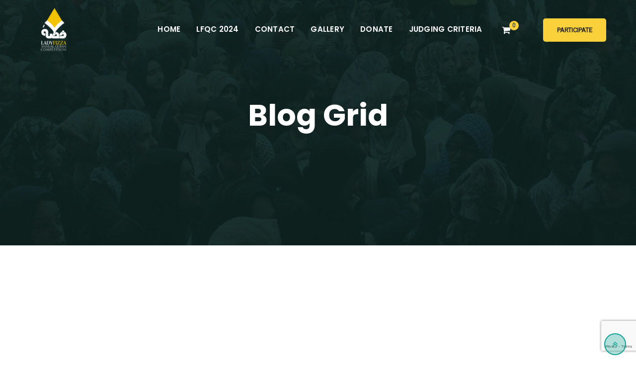

--- FILE ---
content_type: text/html; charset=UTF-8
request_url: https://lfqc.uk/blog-grid/
body_size: 34423
content:
<!doctype html>
<html lang="en-US">
<head>
	<meta charset="UTF-8">
	<meta name="viewport" content="width=device-width, initial-scale=1.0">
	<meta http-equiv="X-UA-Compatible" content="IE=edge">
	<link rel="profile" href="https://gmpg.org/xfn/11">
					<script>document.documentElement.className = document.documentElement.className + ' yes-js js_active js'</script>
				<meta name='robots' content='index, follow, max-image-preview:large, max-snippet:-1, max-video-preview:-1' />
<noscript><style>#preloader{display:none;}</style></noscript>
	<!-- This site is optimized with the Yoast SEO plugin v23.4 - https://yoast.com/wordpress/plugins/seo/ -->
	<title>Blog Grid - LFQC</title>
	<link rel="canonical" href="https://lfqc.uk/blog-grid/" />
	<meta property="og:locale" content="en_US" />
	<meta property="og:type" content="article" />
	<meta property="og:title" content="Blog Grid - LFQC" />
	<meta property="og:url" content="https://lfqc.uk/blog-grid/" />
	<meta property="og:site_name" content="LFQC" />
	<meta name="twitter:card" content="summary_large_image" />
	<script type="application/ld+json" class="yoast-schema-graph">{"@context":"https://schema.org","@graph":[{"@type":"WebPage","@id":"https://lfqc.uk/blog-grid/","url":"https://lfqc.uk/blog-grid/","name":"Blog Grid - LFQC","isPartOf":{"@id":"https://lfqc.uk/#website"},"datePublished":"2018-06-21T10:10:50+00:00","dateModified":"2018-06-21T10:10:50+00:00","breadcrumb":{"@id":"https://lfqc.uk/blog-grid/#breadcrumb"},"inLanguage":"en-US","potentialAction":[{"@type":"ReadAction","target":["https://lfqc.uk/blog-grid/"]}]},{"@type":"BreadcrumbList","@id":"https://lfqc.uk/blog-grid/#breadcrumb","itemListElement":[{"@type":"ListItem","position":1,"name":"Home","item":"https://lfqc.uk/"},{"@type":"ListItem","position":2,"name":"Blog Grid"}]},{"@type":"WebSite","@id":"https://lfqc.uk/#website","url":"https://lfqc.uk/","name":"LFQC","description":"Lady Fizza Quran Competition","potentialAction":[{"@type":"SearchAction","target":{"@type":"EntryPoint","urlTemplate":"https://lfqc.uk/?s={search_term_string}"},"query-input":{"@type":"PropertyValueSpecification","valueRequired":true,"valueName":"search_term_string"}}],"inLanguage":"en-US"}]}</script>
	<!-- / Yoast SEO plugin. -->


<link rel='dns-prefetch' href='//ajax.googleapis.com' />
<link rel='dns-prefetch' href='//fonts.googleapis.com' />
<link rel='preconnect' href='https://fonts.gstatic.com' crossorigin />
<link rel="alternate" type="application/rss+xml" title="LFQC &raquo; Feed" href="https://lfqc.uk/feed/" />
<link rel="alternate" type="application/rss+xml" title="LFQC &raquo; Comments Feed" href="https://lfqc.uk/comments/feed/" />
		<!-- This site uses the Google Analytics by MonsterInsights plugin v9.0.1 - Using Analytics tracking - https://www.monsterinsights.com/ -->
		<!-- Note: MonsterInsights is not currently configured on this site. The site owner needs to authenticate with Google Analytics in the MonsterInsights settings panel. -->
					<!-- No tracking code set -->
				<!-- / Google Analytics by MonsterInsights -->
		<script type="text/javascript">
/* <![CDATA[ */
window._wpemojiSettings = {"baseUrl":"https:\/\/s.w.org\/images\/core\/emoji\/15.0.3\/72x72\/","ext":".png","svgUrl":"https:\/\/s.w.org\/images\/core\/emoji\/15.0.3\/svg\/","svgExt":".svg","source":{"concatemoji":"https:\/\/lfqc.uk\/wp-includes\/js\/wp-emoji-release.min.js?ver=6.5.3"}};
/*! This file is auto-generated */
!function(i,n){var o,s,e;function c(e){try{var t={supportTests:e,timestamp:(new Date).valueOf()};sessionStorage.setItem(o,JSON.stringify(t))}catch(e){}}function p(e,t,n){e.clearRect(0,0,e.canvas.width,e.canvas.height),e.fillText(t,0,0);var t=new Uint32Array(e.getImageData(0,0,e.canvas.width,e.canvas.height).data),r=(e.clearRect(0,0,e.canvas.width,e.canvas.height),e.fillText(n,0,0),new Uint32Array(e.getImageData(0,0,e.canvas.width,e.canvas.height).data));return t.every(function(e,t){return e===r[t]})}function u(e,t,n){switch(t){case"flag":return n(e,"\ud83c\udff3\ufe0f\u200d\u26a7\ufe0f","\ud83c\udff3\ufe0f\u200b\u26a7\ufe0f")?!1:!n(e,"\ud83c\uddfa\ud83c\uddf3","\ud83c\uddfa\u200b\ud83c\uddf3")&&!n(e,"\ud83c\udff4\udb40\udc67\udb40\udc62\udb40\udc65\udb40\udc6e\udb40\udc67\udb40\udc7f","\ud83c\udff4\u200b\udb40\udc67\u200b\udb40\udc62\u200b\udb40\udc65\u200b\udb40\udc6e\u200b\udb40\udc67\u200b\udb40\udc7f");case"emoji":return!n(e,"\ud83d\udc26\u200d\u2b1b","\ud83d\udc26\u200b\u2b1b")}return!1}function f(e,t,n){var r="undefined"!=typeof WorkerGlobalScope&&self instanceof WorkerGlobalScope?new OffscreenCanvas(300,150):i.createElement("canvas"),a=r.getContext("2d",{willReadFrequently:!0}),o=(a.textBaseline="top",a.font="600 32px Arial",{});return e.forEach(function(e){o[e]=t(a,e,n)}),o}function t(e){var t=i.createElement("script");t.src=e,t.defer=!0,i.head.appendChild(t)}"undefined"!=typeof Promise&&(o="wpEmojiSettingsSupports",s=["flag","emoji"],n.supports={everything:!0,everythingExceptFlag:!0},e=new Promise(function(e){i.addEventListener("DOMContentLoaded",e,{once:!0})}),new Promise(function(t){var n=function(){try{var e=JSON.parse(sessionStorage.getItem(o));if("object"==typeof e&&"number"==typeof e.timestamp&&(new Date).valueOf()<e.timestamp+604800&&"object"==typeof e.supportTests)return e.supportTests}catch(e){}return null}();if(!n){if("undefined"!=typeof Worker&&"undefined"!=typeof OffscreenCanvas&&"undefined"!=typeof URL&&URL.createObjectURL&&"undefined"!=typeof Blob)try{var e="postMessage("+f.toString()+"("+[JSON.stringify(s),u.toString(),p.toString()].join(",")+"));",r=new Blob([e],{type:"text/javascript"}),a=new Worker(URL.createObjectURL(r),{name:"wpTestEmojiSupports"});return void(a.onmessage=function(e){c(n=e.data),a.terminate(),t(n)})}catch(e){}c(n=f(s,u,p))}t(n)}).then(function(e){for(var t in e)n.supports[t]=e[t],n.supports.everything=n.supports.everything&&n.supports[t],"flag"!==t&&(n.supports.everythingExceptFlag=n.supports.everythingExceptFlag&&n.supports[t]);n.supports.everythingExceptFlag=n.supports.everythingExceptFlag&&!n.supports.flag,n.DOMReady=!1,n.readyCallback=function(){n.DOMReady=!0}}).then(function(){return e}).then(function(){var e;n.supports.everything||(n.readyCallback(),(e=n.source||{}).concatemoji?t(e.concatemoji):e.wpemoji&&e.twemoji&&(t(e.twemoji),t(e.wpemoji)))}))}((window,document),window._wpemojiSettings);
/* ]]> */
</script>
<link rel='stylesheet' id='tc_woobridge-block-css' href='https://lfqc.uk/wp-content/plugins/bridge-for-woocommerce/includes/classes/../../assets/blocks/build/style-frontend.css?ver=1.2' type='text/css' media='all' />
<link rel='stylesheet' id='layerslider-css' href='https://lfqc.uk/wp-content/plugins/LayerSlider/assets/static/layerslider/css/layerslider.css?ver=6.11.9' type='text/css' media='all' />
<link rel='stylesheet' id='xoo-aff-style-css' href='https://lfqc.uk/wp-content/plugins/waitlist-woocommerce/xoo-form-fields-fw/assets/css/xoo-aff-style.css?ver=1.7' type='text/css' media='all' />
<style id='xoo-aff-style-inline-css' type='text/css'>

.xoo-aff-input-group .xoo-aff-input-icon{
	background-color:  #eee;
	color:  #555;
	max-width: 40px;
	min-width: 40px;
	border-color:  #ccc;
	border-width: 1px;
	font-size: 14px;
}
.xoo-aff-group{
	margin-bottom: 30px;
}

.xoo-aff-group input[type="text"], .xoo-aff-group input[type="password"], .xoo-aff-group input[type="email"], .xoo-aff-group input[type="number"], .xoo-aff-group select, .xoo-aff-group select + .select2, .xoo-aff-group input[type="tel"]{
	background-color: #fff;
	color: #777;
	border-width: 1px;
	border-color: #cccccc;
	height: 50px;
}



.xoo-aff-group input[type="text"]::placeholder, .xoo-aff-group input[type="password"]::placeholder, .xoo-aff-group input[type="email"]::placeholder, .xoo-aff-group input[type="number"]::placeholder, .xoo-aff-group select::placeholder, .xoo-aff-group input[type="tel"]::placeholder, .xoo-aff-group .select2-selection__rendered, .xoo-aff-group .select2-container--default .select2-selection--single .select2-selection__rendered{
	color: #777;
}

.xoo-aff-group input[type="text"]:focus, .xoo-aff-group input[type="password"]:focus, .xoo-aff-group input[type="email"]:focus, .xoo-aff-group input[type="number"]:focus, .xoo-aff-group select:focus, .xoo-aff-group select + .select2:focus, .xoo-aff-group input[type="tel"]:focus{
	background-color: #ededed;
	color: #000;
}

[placeholder]:focus::-webkit-input-placeholder{
	color: #000!important;
}


.xoo-aff-input-icon + input[type="text"], .xoo-aff-input-icon + input[type="password"], .xoo-aff-input-icon + input[type="email"], .xoo-aff-input-icon + input[type="number"], .xoo-aff-input-icon + select, .xoo-aff-input-icon + select + .select2,  .xoo-aff-input-icon + input[type="tel"]{
	border-bottom-left-radius: 0;
	border-top-left-radius: 0;
}
</style>
<link rel='stylesheet' id='xoo-aff-font-awesome5-css' href='https://lfqc.uk/wp-content/plugins/waitlist-woocommerce/xoo-form-fields-fw/lib/fontawesome5/css/all.min.css?ver=6.5.3' type='text/css' media='all' />
<style id='wp-emoji-styles-inline-css' type='text/css'>

	img.wp-smiley, img.emoji {
		display: inline !important;
		border: none !important;
		box-shadow: none !important;
		height: 1em !important;
		width: 1em !important;
		margin: 0 0.07em !important;
		vertical-align: -0.1em !important;
		background: none !important;
		padding: 0 !important;
	}
</style>
<link rel='stylesheet' id='wp-block-library-css' href='https://lfqc.uk/wp-includes/css/dist/block-library/style.min.css?ver=6.5.3' type='text/css' media='all' />
<style id='wp-block-library-theme-inline-css' type='text/css'>
.wp-block-audio figcaption{color:#555;font-size:13px;text-align:center}.is-dark-theme .wp-block-audio figcaption{color:#ffffffa6}.wp-block-audio{margin:0 0 1em}.wp-block-code{border:1px solid #ccc;border-radius:4px;font-family:Menlo,Consolas,monaco,monospace;padding:.8em 1em}.wp-block-embed figcaption{color:#555;font-size:13px;text-align:center}.is-dark-theme .wp-block-embed figcaption{color:#ffffffa6}.wp-block-embed{margin:0 0 1em}.blocks-gallery-caption{color:#555;font-size:13px;text-align:center}.is-dark-theme .blocks-gallery-caption{color:#ffffffa6}.wp-block-image figcaption{color:#555;font-size:13px;text-align:center}.is-dark-theme .wp-block-image figcaption{color:#ffffffa6}.wp-block-image{margin:0 0 1em}.wp-block-pullquote{border-bottom:4px solid;border-top:4px solid;color:currentColor;margin-bottom:1.75em}.wp-block-pullquote cite,.wp-block-pullquote footer,.wp-block-pullquote__citation{color:currentColor;font-size:.8125em;font-style:normal;text-transform:uppercase}.wp-block-quote{border-left:.25em solid;margin:0 0 1.75em;padding-left:1em}.wp-block-quote cite,.wp-block-quote footer{color:currentColor;font-size:.8125em;font-style:normal;position:relative}.wp-block-quote.has-text-align-right{border-left:none;border-right:.25em solid;padding-left:0;padding-right:1em}.wp-block-quote.has-text-align-center{border:none;padding-left:0}.wp-block-quote.is-large,.wp-block-quote.is-style-large,.wp-block-quote.is-style-plain{border:none}.wp-block-search .wp-block-search__label{font-weight:700}.wp-block-search__button{border:1px solid #ccc;padding:.375em .625em}:where(.wp-block-group.has-background){padding:1.25em 2.375em}.wp-block-separator.has-css-opacity{opacity:.4}.wp-block-separator{border:none;border-bottom:2px solid;margin-left:auto;margin-right:auto}.wp-block-separator.has-alpha-channel-opacity{opacity:1}.wp-block-separator:not(.is-style-wide):not(.is-style-dots){width:100px}.wp-block-separator.has-background:not(.is-style-dots){border-bottom:none;height:1px}.wp-block-separator.has-background:not(.is-style-wide):not(.is-style-dots){height:2px}.wp-block-table{margin:0 0 1em}.wp-block-table td,.wp-block-table th{word-break:normal}.wp-block-table figcaption{color:#555;font-size:13px;text-align:center}.is-dark-theme .wp-block-table figcaption{color:#ffffffa6}.wp-block-video figcaption{color:#555;font-size:13px;text-align:center}.is-dark-theme .wp-block-video figcaption{color:#ffffffa6}.wp-block-video{margin:0 0 1em}.wp-block-template-part.has-background{margin-bottom:0;margin-top:0;padding:1.25em 2.375em}
</style>
<style id='classic-theme-styles-inline-css' type='text/css'>
/*! This file is auto-generated */
.wp-block-button__link{color:#fff;background-color:#32373c;border-radius:9999px;box-shadow:none;text-decoration:none;padding:calc(.667em + 2px) calc(1.333em + 2px);font-size:1.125em}.wp-block-file__button{background:#32373c;color:#fff;text-decoration:none}
</style>
<style id='global-styles-inline-css' type='text/css'>
body{--wp--preset--color--black: #000000;--wp--preset--color--cyan-bluish-gray: #abb8c3;--wp--preset--color--white: #ffffff;--wp--preset--color--pale-pink: #f78da7;--wp--preset--color--vivid-red: #cf2e2e;--wp--preset--color--luminous-vivid-orange: #ff6900;--wp--preset--color--luminous-vivid-amber: #fcb900;--wp--preset--color--light-green-cyan: #7bdcb5;--wp--preset--color--vivid-green-cyan: #00d084;--wp--preset--color--pale-cyan-blue: #8ed1fc;--wp--preset--color--vivid-cyan-blue: #0693e3;--wp--preset--color--vivid-purple: #9b51e0;--wp--preset--color--strong-magenta: #a156b4;--wp--preset--color--light-grayish-magenta: #d0a5db;--wp--preset--color--very-light-gray: #eee;--wp--preset--color--very-dark-gray: #444;--wp--preset--gradient--vivid-cyan-blue-to-vivid-purple: linear-gradient(135deg,rgba(6,147,227,1) 0%,rgb(155,81,224) 100%);--wp--preset--gradient--light-green-cyan-to-vivid-green-cyan: linear-gradient(135deg,rgb(122,220,180) 0%,rgb(0,208,130) 100%);--wp--preset--gradient--luminous-vivid-amber-to-luminous-vivid-orange: linear-gradient(135deg,rgba(252,185,0,1) 0%,rgba(255,105,0,1) 100%);--wp--preset--gradient--luminous-vivid-orange-to-vivid-red: linear-gradient(135deg,rgba(255,105,0,1) 0%,rgb(207,46,46) 100%);--wp--preset--gradient--very-light-gray-to-cyan-bluish-gray: linear-gradient(135deg,rgb(238,238,238) 0%,rgb(169,184,195) 100%);--wp--preset--gradient--cool-to-warm-spectrum: linear-gradient(135deg,rgb(74,234,220) 0%,rgb(151,120,209) 20%,rgb(207,42,186) 40%,rgb(238,44,130) 60%,rgb(251,105,98) 80%,rgb(254,248,76) 100%);--wp--preset--gradient--blush-light-purple: linear-gradient(135deg,rgb(255,206,236) 0%,rgb(152,150,240) 100%);--wp--preset--gradient--blush-bordeaux: linear-gradient(135deg,rgb(254,205,165) 0%,rgb(254,45,45) 50%,rgb(107,0,62) 100%);--wp--preset--gradient--luminous-dusk: linear-gradient(135deg,rgb(255,203,112) 0%,rgb(199,81,192) 50%,rgb(65,88,208) 100%);--wp--preset--gradient--pale-ocean: linear-gradient(135deg,rgb(255,245,203) 0%,rgb(182,227,212) 50%,rgb(51,167,181) 100%);--wp--preset--gradient--electric-grass: linear-gradient(135deg,rgb(202,248,128) 0%,rgb(113,206,126) 100%);--wp--preset--gradient--midnight: linear-gradient(135deg,rgb(2,3,129) 0%,rgb(40,116,252) 100%);--wp--preset--font-size--small: 12px;--wp--preset--font-size--medium: 20px;--wp--preset--font-size--large: 36px;--wp--preset--font-size--x-large: 42px;--wp--preset--font-size--normal: 16px;--wp--preset--font-size--huge: 50px;--wp--preset--font-family--inter: "Inter", sans-serif;--wp--preset--font-family--cardo: Cardo;--wp--preset--spacing--20: 0.44rem;--wp--preset--spacing--30: 0.67rem;--wp--preset--spacing--40: 1rem;--wp--preset--spacing--50: 1.5rem;--wp--preset--spacing--60: 2.25rem;--wp--preset--spacing--70: 3.38rem;--wp--preset--spacing--80: 5.06rem;--wp--preset--shadow--natural: 6px 6px 9px rgba(0, 0, 0, 0.2);--wp--preset--shadow--deep: 12px 12px 50px rgba(0, 0, 0, 0.4);--wp--preset--shadow--sharp: 6px 6px 0px rgba(0, 0, 0, 0.2);--wp--preset--shadow--outlined: 6px 6px 0px -3px rgba(255, 255, 255, 1), 6px 6px rgba(0, 0, 0, 1);--wp--preset--shadow--crisp: 6px 6px 0px rgba(0, 0, 0, 1);}:where(.is-layout-flex){gap: 0.5em;}:where(.is-layout-grid){gap: 0.5em;}body .is-layout-flex{display: flex;}body .is-layout-flex{flex-wrap: wrap;align-items: center;}body .is-layout-flex > *{margin: 0;}body .is-layout-grid{display: grid;}body .is-layout-grid > *{margin: 0;}:where(.wp-block-columns.is-layout-flex){gap: 2em;}:where(.wp-block-columns.is-layout-grid){gap: 2em;}:where(.wp-block-post-template.is-layout-flex){gap: 1.25em;}:where(.wp-block-post-template.is-layout-grid){gap: 1.25em;}.has-black-color{color: var(--wp--preset--color--black) !important;}.has-cyan-bluish-gray-color{color: var(--wp--preset--color--cyan-bluish-gray) !important;}.has-white-color{color: var(--wp--preset--color--white) !important;}.has-pale-pink-color{color: var(--wp--preset--color--pale-pink) !important;}.has-vivid-red-color{color: var(--wp--preset--color--vivid-red) !important;}.has-luminous-vivid-orange-color{color: var(--wp--preset--color--luminous-vivid-orange) !important;}.has-luminous-vivid-amber-color{color: var(--wp--preset--color--luminous-vivid-amber) !important;}.has-light-green-cyan-color{color: var(--wp--preset--color--light-green-cyan) !important;}.has-vivid-green-cyan-color{color: var(--wp--preset--color--vivid-green-cyan) !important;}.has-pale-cyan-blue-color{color: var(--wp--preset--color--pale-cyan-blue) !important;}.has-vivid-cyan-blue-color{color: var(--wp--preset--color--vivid-cyan-blue) !important;}.has-vivid-purple-color{color: var(--wp--preset--color--vivid-purple) !important;}.has-black-background-color{background-color: var(--wp--preset--color--black) !important;}.has-cyan-bluish-gray-background-color{background-color: var(--wp--preset--color--cyan-bluish-gray) !important;}.has-white-background-color{background-color: var(--wp--preset--color--white) !important;}.has-pale-pink-background-color{background-color: var(--wp--preset--color--pale-pink) !important;}.has-vivid-red-background-color{background-color: var(--wp--preset--color--vivid-red) !important;}.has-luminous-vivid-orange-background-color{background-color: var(--wp--preset--color--luminous-vivid-orange) !important;}.has-luminous-vivid-amber-background-color{background-color: var(--wp--preset--color--luminous-vivid-amber) !important;}.has-light-green-cyan-background-color{background-color: var(--wp--preset--color--light-green-cyan) !important;}.has-vivid-green-cyan-background-color{background-color: var(--wp--preset--color--vivid-green-cyan) !important;}.has-pale-cyan-blue-background-color{background-color: var(--wp--preset--color--pale-cyan-blue) !important;}.has-vivid-cyan-blue-background-color{background-color: var(--wp--preset--color--vivid-cyan-blue) !important;}.has-vivid-purple-background-color{background-color: var(--wp--preset--color--vivid-purple) !important;}.has-black-border-color{border-color: var(--wp--preset--color--black) !important;}.has-cyan-bluish-gray-border-color{border-color: var(--wp--preset--color--cyan-bluish-gray) !important;}.has-white-border-color{border-color: var(--wp--preset--color--white) !important;}.has-pale-pink-border-color{border-color: var(--wp--preset--color--pale-pink) !important;}.has-vivid-red-border-color{border-color: var(--wp--preset--color--vivid-red) !important;}.has-luminous-vivid-orange-border-color{border-color: var(--wp--preset--color--luminous-vivid-orange) !important;}.has-luminous-vivid-amber-border-color{border-color: var(--wp--preset--color--luminous-vivid-amber) !important;}.has-light-green-cyan-border-color{border-color: var(--wp--preset--color--light-green-cyan) !important;}.has-vivid-green-cyan-border-color{border-color: var(--wp--preset--color--vivid-green-cyan) !important;}.has-pale-cyan-blue-border-color{border-color: var(--wp--preset--color--pale-cyan-blue) !important;}.has-vivid-cyan-blue-border-color{border-color: var(--wp--preset--color--vivid-cyan-blue) !important;}.has-vivid-purple-border-color{border-color: var(--wp--preset--color--vivid-purple) !important;}.has-vivid-cyan-blue-to-vivid-purple-gradient-background{background: var(--wp--preset--gradient--vivid-cyan-blue-to-vivid-purple) !important;}.has-light-green-cyan-to-vivid-green-cyan-gradient-background{background: var(--wp--preset--gradient--light-green-cyan-to-vivid-green-cyan) !important;}.has-luminous-vivid-amber-to-luminous-vivid-orange-gradient-background{background: var(--wp--preset--gradient--luminous-vivid-amber-to-luminous-vivid-orange) !important;}.has-luminous-vivid-orange-to-vivid-red-gradient-background{background: var(--wp--preset--gradient--luminous-vivid-orange-to-vivid-red) !important;}.has-very-light-gray-to-cyan-bluish-gray-gradient-background{background: var(--wp--preset--gradient--very-light-gray-to-cyan-bluish-gray) !important;}.has-cool-to-warm-spectrum-gradient-background{background: var(--wp--preset--gradient--cool-to-warm-spectrum) !important;}.has-blush-light-purple-gradient-background{background: var(--wp--preset--gradient--blush-light-purple) !important;}.has-blush-bordeaux-gradient-background{background: var(--wp--preset--gradient--blush-bordeaux) !important;}.has-luminous-dusk-gradient-background{background: var(--wp--preset--gradient--luminous-dusk) !important;}.has-pale-ocean-gradient-background{background: var(--wp--preset--gradient--pale-ocean) !important;}.has-electric-grass-gradient-background{background: var(--wp--preset--gradient--electric-grass) !important;}.has-midnight-gradient-background{background: var(--wp--preset--gradient--midnight) !important;}.has-small-font-size{font-size: var(--wp--preset--font-size--small) !important;}.has-medium-font-size{font-size: var(--wp--preset--font-size--medium) !important;}.has-large-font-size{font-size: var(--wp--preset--font-size--large) !important;}.has-x-large-font-size{font-size: var(--wp--preset--font-size--x-large) !important;}
.wp-block-navigation a:where(:not(.wp-element-button)){color: inherit;}
:where(.wp-block-post-template.is-layout-flex){gap: 1.25em;}:where(.wp-block-post-template.is-layout-grid){gap: 1.25em;}
:where(.wp-block-columns.is-layout-flex){gap: 2em;}:where(.wp-block-columns.is-layout-grid){gap: 2em;}
.wp-block-pullquote{font-size: 1.5em;line-height: 1.6;}
</style>
<link rel='stylesheet' id='wapf-frontend-css-css' href='https://lfqc.uk/wp-content/plugins/advanced-product-fields-for-woocommerce/assets/css/frontend.min.css?ver=1.6.16' type='text/css' media='all' />
<link rel='stylesheet' id='contact-form-7-css' href='https://lfqc.uk/wp-content/plugins/contact-form-7/includes/css/styles.css?ver=5.9.8' type='text/css' media='all' />
<link rel='stylesheet' id='jquery-style-css' href='https://ajax.googleapis.com/ajax/libs/jqueryui/1.8.2/themes/smoothness/jquery-ui.css?ver=6.5.3' type='text/css' media='all' />
<link rel='stylesheet' id='tc-front-css' href='https://lfqc.uk/wp-content/plugins/tickera/css/front.css?ver=3.5.4.0' type='text/css' media='all' />
<link rel='stylesheet' id='tc-elementor-sc-popup-css' href='https://lfqc.uk/wp-content/plugins/tickera/css/builders/elementor-sc-popup.css?ver=3.5.4.0' type='text/css' media='all' />
<link rel='stylesheet' id='font-awesome-css' href='https://lfqc.uk/wp-content/themes/eventalk/assets/css/font-awesome.min.css?ver=1.6.8' type='text/css' media='all' />
<style id='font-awesome-inline-css' type='text/css'>
[data-font="FontAwesome"]:before {font-family: 'FontAwesome' !important;content: attr(data-icon) !important;speak: none !important;font-weight: normal !important;font-variant: normal !important;text-transform: none !important;line-height: 1 !important;font-style: normal !important;-webkit-font-smoothing: antialiased !important;-moz-osx-font-smoothing: grayscale !important;}
</style>
<link rel='stylesheet' id='woo-donations-front-style-css' href='https://lfqc.uk/wp-content/plugins/woo-donations/assets/css/wdgk-front-style.css?ver=4.4.1' type='text/css' media='all' />
<link rel='stylesheet' id='woocommerce-layout-css' href='https://lfqc.uk/wp-content/plugins/woocommerce/assets/css/woocommerce-layout.css?ver=9.2.3' type='text/css' media='all' />
<link rel='stylesheet' id='woocommerce-smallscreen-css' href='https://lfqc.uk/wp-content/plugins/woocommerce/assets/css/woocommerce-smallscreen.css?ver=9.2.3' type='text/css' media='only screen and (max-width: 767px)' />
<link rel='stylesheet' id='woocommerce-general-css' href='https://lfqc.uk/wp-content/plugins/woocommerce/assets/css/woocommerce.css?ver=9.2.3' type='text/css' media='all' />
<style id='woocommerce-inline-inline-css' type='text/css'>
.woocommerce form .form-row .required { visibility: visible; }
</style>
<link rel='stylesheet' id='tc_woobridge-front-css' href='https://lfqc.uk/wp-content/plugins/bridge-for-woocommerce/assets/css/front.css?ver=1.2' type='text/css' media='all' />
<link rel='stylesheet' id='tc-common-front-css' href='https://lfqc.uk/wp-content/plugins/tickera/includes/addons/gutenberg/assets/blocks.css?ver=3.5.4.0' type='text/css' media='all' />
<link rel='stylesheet' id='xoo-wl-style-css' href='https://lfqc.uk/wp-content/plugins/waitlist-woocommerce/assets/css/xoo-wl-style.css?ver=2.7.5' type='text/css' media='all' />
<style id='xoo-wl-style-inline-css' type='text/css'>

			button.xoo-wl-action-btn{
				background-color: #333;
				color: #fff;
				padding: 10px;
			}
			button.xoo-wl-submit-btn{
				max-width: 300px;
			}
			button.xoo-wl-open-form-btn{
				max-width: 300px;
			}
			.xoo-wl-inmodal{
				max-width: 650px;
				max-height: 500px;
			}
		
			.xoo-wl-sidebar{
				background-image: url(https://lfqc.uk/wp-content/plugins/waitlist-woocommerce/assets/images/popup-sidebar.jpg);
				min-width: 40%;
			}
				.xoo-wl-modal:before {
				    content: '';
				    display: inline-block;
				    height: 100%;
				    vertical-align: middle;
				    margin-right: -0.25em;
				}
			
</style>
<link rel='stylesheet' id='xoo-wl-fonts-css' href='https://lfqc.uk/wp-content/plugins/waitlist-woocommerce/assets/css/xoo-wl-fonts.css?ver=2.7.5' type='text/css' media='all' />
<link rel='stylesheet' id='yith-quick-view-css' href='https://lfqc.uk/wp-content/plugins/yith-woocommerce-quick-view/assets/css/yith-quick-view.css?ver=1.42.0' type='text/css' media='all' />
<style id='yith-quick-view-inline-css' type='text/css'>

				#yith-quick-view-modal .yith-wcqv-main{background:#ffffff;}
				#yith-quick-view-close{color:#cdcdcd;}
				#yith-quick-view-close:hover{color:#ff0000;}
</style>
<style id='akismet-widget-style-inline-css' type='text/css'>

			.a-stats {
				--akismet-color-mid-green: #357b49;
				--akismet-color-white: #fff;
				--akismet-color-light-grey: #f6f7f7;

				max-width: 350px;
				width: auto;
			}

			.a-stats * {
				all: unset;
				box-sizing: border-box;
			}

			.a-stats strong {
				font-weight: 600;
			}

			.a-stats a.a-stats__link,
			.a-stats a.a-stats__link:visited,
			.a-stats a.a-stats__link:active {
				background: var(--akismet-color-mid-green);
				border: none;
				box-shadow: none;
				border-radius: 8px;
				color: var(--akismet-color-white);
				cursor: pointer;
				display: block;
				font-family: -apple-system, BlinkMacSystemFont, 'Segoe UI', 'Roboto', 'Oxygen-Sans', 'Ubuntu', 'Cantarell', 'Helvetica Neue', sans-serif;
				font-weight: 500;
				padding: 12px;
				text-align: center;
				text-decoration: none;
				transition: all 0.2s ease;
			}

			/* Extra specificity to deal with TwentyTwentyOne focus style */
			.widget .a-stats a.a-stats__link:focus {
				background: var(--akismet-color-mid-green);
				color: var(--akismet-color-white);
				text-decoration: none;
			}

			.a-stats a.a-stats__link:hover {
				filter: brightness(110%);
				box-shadow: 0 4px 12px rgba(0, 0, 0, 0.06), 0 0 2px rgba(0, 0, 0, 0.16);
			}

			.a-stats .count {
				color: var(--akismet-color-white);
				display: block;
				font-size: 1.5em;
				line-height: 1.4;
				padding: 0 13px;
				white-space: nowrap;
			}
		
</style>
<link rel='stylesheet' id='bootstrap-css' href='https://lfqc.uk/wp-content/themes/eventalk/assets/css/bootstrap.min.css?ver=1.6.8' type='text/css' media='all' />
<link rel='stylesheet' id='animate-css' href='https://lfqc.uk/wp-content/themes/eventalk/assets/css/animate.min.css?ver=1.6.8' type='text/css' media='all' />
<link rel='stylesheet' id='eventalk-style-css' href='https://lfqc.uk/wp-content/themes/eventalk/assets/css/style.css?ver=1.6.8' type='text/css' media='all' />
<link rel='stylesheet' id='eventalk-elementor-css' href='https://lfqc.uk/wp-content/themes/eventalk/assets/css/elementor.css?ver=1.6.8' type='text/css' media='all' />
<link rel='stylesheet' id='eventalk-update-css-css' href='https://lfqc.uk/wp-content/themes/eventalk/assets/css/update-css.css?ver=1.6.8' type='text/css' media='all' />
<style id='eventalk-dynamic-inline-css' type='text/css'>
.entry-banner{background-image: url(https://lfqc.uk/wp-content/uploads/2019/07/Event-banner.jpg)}.content-area {padding-top:120px;}  @media all and (max-width: 1199px) {.content-area {padding-top:100px;}}  @media all and (max-width: 991px) {.content-area {padding-top:100px;}}.content-area {padding-bottom:120px;}  @media all and (max-width: 1199px) {.content-area {padding-bottom:100px;}}  @media all and (max-width: 991px) {.content-area {padding-bottom:100px;}}.entry-banner {   background-attachment: fixed;  } .mobile-stick .mean-container .mean-bar{  background-color: #ffffff; } .primary-color { color: #13a296; } .secondery-color { color: #fad03b; } .primary-bgcolor, .bg-primary { background-color: #13a296!important; } .secondery-bgcolor, .bg-secondary { background-color: #fad03b!important; } .site-wrp .color-primary{ color: #13a296; } .overlay-primary80:before {  background-color: rgba(19, 162, 150, 0.8); } .overlay-primary90:before {  background-color: rgba(19, 162, 150, 0.9); } body #preloader { background-color: #13a296; } #tophead {   background-color: #ffffff; } #tophead .tophead-contact .fa, #tophead .tophead-address .fa{ color: #13a296; } #tophead, #tophead a, #tophead .tophead-social li a, #tophead .tophead-social li a:hover {   color: #444444; } #tophead .tophead-contact .fa, #tophead .tophead-address .fa { color: #fad03b; } .trheader #tophead{ background-color: rgba(255, 255, 255, 0.8); } .trheader #tophead, .trheader #tophead a, .trheader #tophead .tophead-social li a, .trheader #tophead .tophead-social li a:hover { color: #444444; } .topbar-style-5 #tophead .tophead-social li a:hover, .trheader.topbar-style-5 #tophead .tophead-social li a:hover { color: #fad03b; } .site-wrp .ls-v6 .ls-nav-prev:after, .site-wrp .ls-v6 .ls-nav-next:after { color: #fad03b !important; }  .site-wrp .ls-v6 .ls-nav-prev, .site-wrp .ls-v6 .ls-nav-next { border: 2px solid #fad03b !important; } .site-wrp .ls-v6 .ls-nav-next:hover, .site-wrp .ls-v6 .ls-nav-prev:hover{  border: 2px solid #fad03b !important; background-color: #fad03b !important; } .site-wrp .ls-v6 .ls-nav-next:after { border-right: 3px solid #fad03b !important; }  .site-wrp .ls-v6 .ls-nav-prev:after, .site-wrp .ls-v6 .ls-nav-next:after {   border-top: 3px solid #fad03b !important; } .site-wrp .ls-v6 .ls-nav-prev:after {  border-left: 3px solid #fad03b !important; } .header-icon-area .search-box .search-button i{ color: #13a296; } .search-form .custom-search-input button.btn {  background-color: #fad03b; } .site-header .main-navigation ul li a { font-family: Poppins, sans-serif; font-size : 15px; font-weight : 600; line-height : 22px; color: #4c1864; text-transform : uppercase; font-style: normal; } .site-header .main-navigation ul.menu > li > a:hover, .site-header .main-navigation ul.menu > li.current-menu-item > a, .site-header .main-navigation ul.menu > li.current > a { color: #fad03b; } .trheader.non-stick .site-header .main-navigation ul.menu > li > a, .trheader.non-stick .site-header .search-box .search-button i, .trheader.non-stick .header-icon-seperator, .trheader.non-stick .header-icon-area .cart-icon-area > a, .trheader.non-stick .additional-menu-area a.side-menu-trigger { color: #ffffff; } .trheader.non-stick .site-header .main-navigation ul.menu > li > a:hover, .trheader.non-stick .site-header .main-navigation ul.menu > li.current-menu-item > a, .trheader.non-stick .site-header .main-navigation ul.menu > li.current > a { color: #fad03b; } .site-header .main-navigation ul li ul{  border-top: 1px solid #fad03b; } .site-header .main-navigation ul li ul li:hover > a { background-color: #fad03b;  } .site-header .main-navigation ul li ul li a { font-family: Poppins, sans-serif; font-size : 15px; font-weight : 500; line-height : 22px; color: #111111; text-transform : none; font-style: normal; } .stick .site-header { border-color: #13a296} .site-header .main-navigation ul li.mega-menu > ul.sub-menu { background-color: #fad03b} .site-header .main-navigation ul li.mega-menu ul.sub-menu li a { color: #111111} .site-header .main-navigation ul li.mega-menu ul.sub-menu li a:hover { background-color: #fad03b; color: #111111; } .mean-container a.meanmenu-reveal, .mean-container .mean-nav ul li a.mean-expand { color: #fad03b; } .mean-container a.meanmenu-reveal span { background-color: #fad03b; } .mean-container .mean-bar { border-color: #fad03b; } .mean-container .mean-nav ul li a { font-family: Poppins, sans-serif; font-size : 14px; font-weight : 500; line-height : 22px; color: #4c1864; text-transform : none; font-style: normal; } .mean-container .mean-nav ul li a:hover, .mean-container .mean-nav > ul > li.current-menu-item > a { color: #fad03b; } .header-icon-area .cart-icon-area .cart-icon-num { background-color: #fad03b; } .site-header .search-box .search-text { border-color: #fad03b; } .header-style-3 .header-social li a:hover { color: #fad03b; } .header-style-3.trheader .header-contact li a, .header-style-3.trheader .header-social li a { color: #ffffff; } .header-style-3.trheader .header-social li a:hover { color: #fad03b; } .header-style-4 .header-social li a:hover { color: #fad03b; } .header-style-4.trheader .header-contact li a, .header-style-4.trheader .header-social li a { color: #ffffff; } .header-style-4.trheader .header-social li a:hover { color: #fad03b; } .entry-banner .entry-banner-content h1 { color: #ffffff; } .breadcrumb-area .entry-breadcrumb span a, .breadcrumb-area .entry-breadcrumb span a span { color: #fad03b; } .breadcrumb-area .entry-breadcrumb span a:hover, .breadcrumb-area .entry-breadcrumb span a:hover span { color: #ffffff; } .breadcrumb-area .entry-breadcrumb { color: #ffffff; } .breadcrumb-area .entry-breadcrumb > span { color: #ffffff; }  <!-- .footer-layout1.bg-light { background-color: #111111 !important; } .footer-layout1.bg-light .widget > h3 { color: #ffffff; } .footer-layout1.bg-light .widget { color: #b3b3b3; } .footer-layout1.bg-light a:link, .footer-layout1.bg-light a:visited, .footer-layout1.bg-light widget_nav_menu ul.menu li:before { color: #b3b3b3; } .footer-layout1.bg-light .widget a:hover, .footer-layout1.bg-light .widget a:active { color: #fad03b; }  --> .footer-layout2 .footer-top-area .widget .btn-fill.size-md, .footer-layout2 .footer-top-area .widget .btn-ghost.size-md{ background-color: #fad03b; } .footer-layout2 .footer-top-area .widget .footer-widget-contact a:hover { color: #fad03b; } .widget_eventalk_info.widget ul li i, .footer-layout2 .footer-top-area .widget .footer-widget-contact:before, .footer-layout2 .footer-bottom-area a:hover{ color: #fad03b; } .widget.widget_eventalk_about ul li a:hover {  color: #13a296; } .kebo-tweets .ktweet .kmeta a { color: #13a296; } .footer-top-area .widget ul li:before { color: #fad03b; } .footer-top-area .widget a:hover, .footer-top-area .widget a:active { color: #13a296; } .footer-top-area { background-color: #111111 !important; } .footer-top-area .widget > h3 { color: #ffffff; } .footer-top-area .widget { color: #b3b3b3; } .footer-top-area a:link, .footer-top-area a:visited, .footer-top-area widget_nav_menu ul.menu li:before { color: #b3b3b3; } .footer-top-area .widget a:hover, .footer-top-area .widget a:active { color: #fad03b; } .footer-bottom-area { background-color: #111111; color: #8f8f8f; } a.scrollToTop { background-color: rgba(19, 162, 150, 0.3); color: #13a296; border-color: #13a296; } a.scrollToTop:hover, a.scrollToTop:focus , .sidebar-widget-area .widget_eventalk_info{ background-color: #13a296; } .footer-top-area .widget.widget_eventalk_info ul li i{ color: #fad03b; } .widget .category-type ul li:before { color: #13a296; } .widget h3:after { background-color: #fad03b; } footer .widget h3:after { background-color: #fad03b; } .widget ul li:before { color: #fad03b; } .widget ul li a:hover { color: #fad03b; } .widget_tag_cloud a:hover { border-color: #fad03b; background-color: #fad03b; } .footer-top-area .widget.widget_tag_cloud a:hover { border-color: #13a296; } .widget.widget_eventalk_about ul li a { border-color: #13a296; } .widget.widget_eventalk_info ul li i { color: #13a296; } .widget.widget_eventalk_menu ul li a i { color: #13a296; } body, ul li { font-family: 'Roboto', sans-serif; font-size: 16px; line-height: 28px; font-weight : 400; font-style: normal;  } h1 { font-family: 'Poppins', sans-serif; font-size: 52px; line-height: 50px; font-weight : 700; font-style: normal; } h2 { font-family: 'Poppins', sans-serif; font-size: 36px; line-height: 38px; font-weight : 700; font-style: normal; } h3 { font-family: 'Poppins', sans-serif; font-size: 28px; line-height: 36px; font-weight : 700; font-style: normal; } h4 { font-family: 'Poppins', sans-serif; font-size: 22px; line-height: 30px; font-weight : 700; font-style: normal; } h5 { font-family: 'Poppins', sans-serif; font-size: 18px; line-height: 26px; font-weight : 700; font-style: normal; } h6 { font-family: 'Poppins', sans-serif; font-size: 16px; line-height: 24px; font-weight : 500; font-style: normal; } .pagination-area ul li.active a, .pagination-area ul li a:hover, .pagination-area ul li span.current { background-color: #fad03b; } .price-table-layout2:hover .tpt-footer .tpt-footer-btn:hover { background-color: #fad03b; } .btn-ghost.color-light.hover-yellow:hover { border-color:#fad03b;  color: #fad03b; } .profile-social li a:hover { border: 1px solid #13a296; background: #13a296;  } .profile-social li a:hover { border: 1px solid #13a296; background-color: #13a296; } .rt-el-slider .nivo-directionNav a.nivo-prevNav, .rt-el-slider .nivo-directionNav a.nivo-nextNav {  border: 1px solid #fad03b; } .site-wrp .btn-fill.color-primary{ background-color: #13a296; border-color: #13a296; color: #ffffff; } .site-wrp .btn-fill.color-primary:hover{ color: #13a296; } .site-wrp .btn-fill.color-yellow{ background-color: #fad03b; border-color: #fad03b; } .btn-ghost.color-yellow{ border-color: #fad03b; color: #fad03b; } .btn-ghost.color-yellow:hover{ background-color: #fad03b; } .schedule-layout1 .schedule-time i{ color: #fad03b; } .site-wrp .btn-fill.color-yellow:hover{  border-color:#13a296;   background-color: #13a296;   color: #ffffff; } .site-wrp .btn-fill.color-yellow.gust:hover{  border-color:#fad03b;   background-color: transparent;   color: #fad03b; } .site-wrp .rtin-light .btn-fill.color-yellow.gust:hover{  border-color:#13a296;   background-color: #13a296;   color: #ffffff; }  .blog-layout1 .item-img .item-date{ background-color: #fad03b; } .site-wrp .btn-text:hover:before{ color: #fad03b; } .site-wrp .btn-text:hover{ color: #fad03b; } .rt-el-info-box.rtin-style1.rtin-dark .rtin-title a{ color: #fad03b; } .footer-layout1 .footer-social ul li a:before, .footer-layout1 .footer-social ul li a:after { background-color: #fad03b; } .footer-layout1 .footer-social ul li a:hover{ color: #fad03b; } .rt-el-cta-1.style2 .rtin-button a{ color: #13a296; } .rdtheme-button-1, .rdtheme-button-ghost-1 { background-color: #13a296; } .rdtheme-button-1:hover { background-color: #fad03b; } .rdtheme-button-ghost-1{ border-color: #13a296; } .rdtheme-button-2:hover { border-color: #13a296; background-color: #13a296; } .rdtheme-button-ghost-1:hover { color: #13a296; } .rdtheme-button-4 { border: 2px solid #13a296; } .rdtheme-button-4:hover {  background-color: #13a296; } .rt-el-services-box.rtin-style3:hover { -webkit-box-shadow: inset 2px 0px 73px 0px rgba(19, 162, 150, 0.5); -moz-box-shadow: inset 2px 0px 73px 0px rgba(19, 162, 150, 0.5); box-shadow: inset 2px 0px 73px 0px rgba(19, 162, 150, 0.5); } .rdtheme-button-2 { border: 2px solid #13a296; } .schedule-layout1 .schedule-title a:hover{ color: #fad03b; } a { color: #13a296; } a:hover, a:focus, a:active { color: #fad03b; } button, input[type="button"], input[type="reset"], input[type="submit"], .primary-list li:before { background-color: #13a296; } .post-each .entry-thumbnail-area .entry-meta-1 li i, .post-each .entry-thumbnail-area .entry-meta-1 li a:hover, .post-each .entry-content-area .entry-header a.entry-title:hover, .post-each .entry-content-area .read-more-btn i, .post-each .entry-content-area .read-more-btn:hover, .post-each.post-each-single .entry-content-area .entry-tags a:hover { color: #fad03b; } .site-index .sticky { border-color: #13a296; } .comments-area h3.comment-title:after, .comments-area .main-comments .comment-meta .reply-area a:hover, #respond .comment-reply-title:after, #respond form .btn-send { background-color: #fad03b; } #respond form .btn-send:hover { background-color: #13a296; } .error-page-area {   background-color: #13a296; } .error-page-area .error-page h3 { color: #ffffff; } .error-page-area .error-page p { color: #ffffff; } .team-single ul.rtin-social li a { border-color: #13a296; color: #13a296; } .team-single ul.rtin-social li a:hover, .team-single .rtin-content .rtin-heading:after, .team-single .rtin-skills .rtin-skill-each .progress .progress-bar, .rt-el-cta-1.style2, .rt-el-cta-1.style1{ background-color: #13a296; } .rt-project-archive .rt-project-arc-1 .rtin-item .rtin-img:before { background-color: rgba(19, 162, 150, 0.8); } .rt-project-archive .rt-project-arc-1 .rtin-item .rtin-img .rtin-icon-wrap .rtin-icon, .rt-project-archive .rt-project-arc-1 .rtin-item .rtin-content .rtin-title a:hover { color: #13a296; } .post-each .entry-content-area:hover .entry-meta-2 li.vcard-comments i{ color: #fad03b;  } .post-each .entry-meta-1 li i, .post-each .entry-content-area:hover .entry-meta-2 li.vcard-author i{ color: #fad03b;  } .blog-layout3.thumb-img .item-date-wrap .item-date { background-color: #fad03b;  } .blog-layout3.thumb-img .item-date-wrap .item-date:before { background-color: #fad03b; } .site-wrp .btn-text.hover-yellow:hover:before{ color: #13a296; } .site-wrp .btn-text.hover-yellow:hover{ color: #fad03b; } .blog-layout3 .item-date-wrap .item-date {  background-color: #fad03b; } .blog-layout3 .item-date-wrap .item-date:before {  background: rgba(250, 208, 59, 0.9); } .widget_eventalk_posts p.date, .widget_eventalk_posts h4 a:hover { color: #fad03b; } .post-each .entry-content-area .entry-header .entry-meta-2 li a:hover{ color: #13a296; } .blog-layout2 .item-img .item-date { background-color: #fad03b; } .title-light.hover-primary a:hover, .title-regular.hover-primary a:hover, .title-medium.hover-primary a:hover, .title-semibold.hover-primary a:hover, .title-bold.hover-primary a:hover, .title-black.hover-primary a:hover { color: #fad03b; } .woocommerce .widget_price_filter .ui-slider .ui-slider-range, .woocommerce .widget_price_filter .ui-slider .ui-slider-handle, .rt-woo-nav .owl-custom-nav-title:after, .rt-woo-nav .owl-custom-nav .owl-prev:hover, .rt-woo-nav .owl-custom-nav .owl-next:hover, .woocommerce ul.products li.product .onsale, .woocommerce span.onsale, .woocommerce a.added_to_cart, .woocommerce div.product form.cart .button, .woocommerce #respond input#submit, .woocommerce a.button, .woocommerce button.button, .woocommerce input.button, p.demo_store, .woocommerce #respond input#submit.disabled:hover, .woocommerce #respond input#submit:disabled:hover, .woocommerce #respond input#submit[disabled]:disabled:hover, .woocommerce a.button.disabled:hover, .woocommerce a.button:disabled:hover, .woocommerce a.button[disabled]:disabled:hover, .woocommerce button.button.disabled:hover, .woocommerce button.button:disabled:hover, .woocommerce button.button[disabled]:disabled:hover, .woocommerce input.button.disabled:hover, .woocommerce input.button:disabled:hover, .woocommerce input.button[disabled]:disabled:hover, .woocommerce #respond input#submit.alt, .woocommerce a.button.alt, .woocommerce button.button.alt, .woocommerce input.button.alt { background-color: #13a296; } .product-grid-view .view-mode ul li.grid-view-nav a, .product-list-view .view-mode ul li.list-view-nav a, .woocommerce ul.products li.product h3 a:hover, .woocommerce div.product p.price, .woocommerce div.product span.price, .woocommerce div.product .product-meta a:hover, .woocommerce div.product .product_meta a:hover, .woocommerce div.product .woocommerce-tabs ul.tabs li.active a, .woocommerce a.woocommerce-review-link:hover, .woocommerce-message:before, .woocommerce-info::before { color: #13a296; } .woocommerce-message, .woocommerce-info { border-color: #13a296; } .woocommerce .product-thumb-area .product-info ul li a:hover { color: #13a296; } .rt-el-title.style2 .rtin-title:after, .rt-el-twt-3.rtin-dark .rtin-title:after{ background-color: #13a296; } .header-icon-area .search-box .search-button i{ color: #13a296; } #tophead .tophead-social li a:hover{  color: #13a296; } .rt-owl-nav .owl-theme .owl-nav > div { color: #13a296; } .rt-owl-nav .owl-theme .owl-nav > div { border-color: #13a296;  } .rt-owl-nav .owl-theme .owl-nav > div:hover {  background-color: #13a296; } .rt-owl-dot .owl-theme .owl-dots .owl-dot.active span, .rt-owl-dot .owl-theme .owl-dots .owl-dot:hover span { background-color: #13a296; } .rt-el-post-slider .rtin-item .rtin-content-area .date-time {  color: #13a296; } .rt-el-post-slider .rtin-item .rtin-content-area .rtin-header .rtin-title a:hover, .rt-el-post-slider .rtin-item .rtin-content-area .read-more-btn i, .rt-el-post-slider .rtin-item .rtin-content-area .read-more-btn:hover { color: #13a296; } .about-layout2.rtin-layout3 .video-area .video-icon .popup-video {  color: #13a296; } .about-layout2.rtin-layout3 .video-area .video-icon .play-btn:hover { background-color: #fad03b; color: #fad03b; } .speaker-layout4 .item-title .title a:hover { color: #13a296; } .title-bar:before {  background-color: #13a296; } .speaker-layout3:before { background: rgba(19, 162, 150, 0.8); } .speaker-layout3 .item-social ul li a{ color: #fad03b; } .speaker-layout1 .item-img:before {  background: rgba(250, 208, 59, 0.9); } .speaker-layout2 .item-social ul li a:hover { color: #fad03b; } .title-light.hover-yellow a:hover, .title-regular.hover-yellow a:hover, .title-medium.hover-yellow a:hover, .title-semibold.hover-yellow a:hover, .title-bold.hover-yellow a:hover, .title-black.hover-yellow a:hover{ color: #fad03b; } .speaker-layout2:before { background: rgba(19, 162, 150, 0.8); } .rt-el-gallrey-tab a { border-color: #fad03b; } .rt-el-gallrey-tab a:hover, .rt-el-gallrey-tab .current { background-color: #fad03b; color: #111 !important; } .rt-el-gallrey-1 .rtin-item .rtin-content { background-color: #13a296; } .rt-el-gallrey-1 .rtin-item .rtin-icon:hover { color: #13a296; } .rt-el-gallrey-box .rtin-content .rtin-title a:hover{ color: #13a296; } .rt-el-gallrey-1 .rtin-item:before {  background-color: rgba(19, 162, 150, 0.8); } .rt-el-post-slider .rtin-item .rtin-thumbnail-area .rtin-meta-1 {  background-color: rgba(19, 162, 150, 0.8); } .rt-el-gallrey-1 .rtin-item .rtin-icon:hover { color: #13a296; } .sidebar-widget-area .contact-us-form { background-color: #13a296; } .sidebar-widget-area .contact-us-form .form-group .form-control { background: #fad03b; } .services-single .rtin-heading:after{ background-color: #13a296; } .rt-el-title.style3 .rtin-title:after{ background-color: #13a296; } .rt-el-gallrey-2 .rtin-item:before { background-image: linear-gradient(transparent, #13a296), linear-gradient(transparent, #13a296); } .rt-el-gallrey-2 .rtin-item .rtin-icon:hover { color: #13a296; } .rt-el-gallrey-3 .rtin-item:before { background-color: rgba(19, 162, 150, 0.8); } .rt-el-gallrey-3 .rtin-item .rtin-content .rtin-icon { color: #13a296; } .rt-el-services-box.rtin-style3 .rtin-content .rtin-title:after { background-color: #13a296; } .services-single .rtin-heading:after, .rt-el-title.style3 .rtin-title:after { background-color: #13a296; } .widget .category-type ul li a:hover { background-color: #13a296; }  .rt-el-cta-1 { background-color: #13a296; } .rt-el-counter .rtin-left .fa, .rt-el-counter .rtin-item .rtin-right.text-center .rtin-title { color: #13a296; } .rt-el-info-box .rtin-content .rtin-title a:hover { color: #13a296; } .rt-el-info-box.rtin-style1.rtin-light .rtin-content .rtin-title a, .rt-el-info-box.rtin-style1.rtin-light .rtin-icon i, .rt-el-info-box.rtin-style1.rtin-light .rtin-content .rtin-title { color: #fad03b!important;; } .rt-el-info-box.rtin-style3 .rtin-icon .rtin-button {  background-color: rgba(19, 162, 150, 0.9); } .rt-el-twt-2 .rtin-title span { color: #13a296; } .rt-el-twt-2 .rtin-content ul li:after { color: #13a296; } .rt-el-twt-3 .rtin-title:after { background-color: #13a296; } .rt-el-nav-menu.widget ul li.current-menu-item a, .rt-el-nav-menu.widget ul li.current-menu-item a:hover { background-color: #fad03b; } .site-header .main-navigation > nav > ul > li > a:after { background-color: #fad03b; } .rt-el-contact ul li i { color: #13a296; } .schedule-wrapper-8 .schedule-title a:hover { color: #fad03b; } .schedule-wrapper-8 .schedule-list-info li i, .schedule-wrapper-8 .details-down:hover, .schedule-wrapper-8 .schedule-time i { color: #fad03b; } .schedule-layout3 .schedule-nav li a:hover { color: #fad03b; } .schedule-layout3 .schedule-nav li a:hover:before { color: #fad03b; } .schedule-layout3 .schedule-nav li .active:before { color: #fad03b; } .schedule-layout3 .schedule-nav li .active { color: #fad03b; } .schedule-layout2 .schedule-nav li a:before { background:#fad03b; } .schedule-layout2 .schedule-nav li a:hover { background:#fad03b; } .slider-layout2 .comingsoon-inner .comingsoon-content .upcoming-event-info{ color: #fad03b; } .rt-el-slider .nivo-directionNav a.nivo-prevNav:before, .rt-el-slider .nivo-directionNav a.nivo-nextNav:before { color: #fad03b; } .rt-el-slider .nivo-directionNav a.nivo-prevNav:hover, .rt-el-slider .nivo-directionNav a.nivo-nextNav:hover {  background-color: #fad03b; }  .skew{ background: rgba(19, 162, 150, 0.7);  } .skew_2{ background: rgba(19, 162, 150, 0.6);  } .skew_3{ background: rgba(19, 162, 150, 0.5);  } .price-table-layout3 .tpt-col-inner:hover{ background: #13a296; } .price-table-layout2:after { background: #fad03b; } .price-table-layout2 .tpt-header .tpt-header-top .tpt-title:before { background-color: #fad03b; } .price-table-layout2 .tpt-header .tpt-header-top .tpt-title:after { background-color: #fad03b; } .price-table-layout3 .tpt-footer .tpt-footer-btn {  background-color: #fad03b; } .price-table-layout3 .tpt-col-inner:hover .tpt-header .tpt-header-top { border-bottom: 1px solid #fad03b; }
</style>
<link rel='stylesheet' id='eventalk-child-style-css' href='https://lfqc.uk/wp-content/themes/eventalk-child/style.css?ver=6.5.3' type='text/css' media='all' />
<link rel="preload" as="style" href="https://fonts.googleapis.com/css?family=Poppins:600,500,700%7CRoboto:400&#038;display=swap&#038;ver=1715584995" /><link rel="stylesheet" href="https://fonts.googleapis.com/css?family=Poppins:600,500,700%7CRoboto:400&#038;display=swap&#038;ver=1715584995" media="print" onload="this.media='all'"><noscript><link rel="stylesheet" href="https://fonts.googleapis.com/css?family=Poppins:600,500,700%7CRoboto:400&#038;display=swap&#038;ver=1715584995" /></noscript><script type="text/javascript" src="https://lfqc.uk/wp-includes/js/jquery/jquery.min.js?ver=3.7.1" id="jquery-core-js"></script>
<script type="text/javascript" src="https://lfqc.uk/wp-includes/js/jquery/jquery-migrate.min.js?ver=3.4.1" id="jquery-migrate-js"></script>
<script type="text/javascript" id="tc-cart-js-extra">
/* <![CDATA[ */
var tc_ajax = {"ajaxUrl":"https:\/\/lfqc.uk\/wp-admin\/admin-ajax.php","ajaxNonce":"fc94eb0e17","empty_cart_message":"Are you sure you want to remove all tickets from your cart?","success_message":"Ticket Added!","imgUrl":"https:\/\/lfqc.uk\/wp-content\/plugins\/tickera\/images\/ajax-loader.gif","addingMsg":"Adding ticket to cart...","outMsg":"In Your Cart","cart_url":"https:\/\/lfqc.uk\/tickets-cart\/","update_cart_message":"Please update your cart before to proceed.","empty_cart_confirmation":"Please confirm to remove all of the items from your cart.","tc_provide_your_details":"In order to continue you need to agree to provide your details.","tc_gateway_collection_data":"","tc_error_message":"Only customers aged 16 or older are permitted for purchase on this website","tc_show_age_check":"no","tc_field_error":"This field is required *","alphanumeric_characters_only":"Please use alphanumeric characters only."};
/* ]]> */
</script>
<script type="text/javascript" src="https://lfqc.uk/wp-content/plugins/tickera/js/cart.js?ver=3.5.4.0" id="tc-cart-js"></script>
<script type="text/javascript" id="layerslider-utils-js-extra">
/* <![CDATA[ */
var LS_Meta = {"v":"6.11.9","fixGSAP":"1"};
/* ]]> */
</script>
<script data-wp-optimize-escape="/jquery.js"type="text/javascript" src="https://lfqc.uk/wp-content/plugins/LayerSlider/assets/static/layerslider/js/layerslider.utils.js?ver=6.11.9" id="layerslider-utils-js"></script>
<script data-wp-optimize-escape="/jquery.js"type="text/javascript" src="https://lfqc.uk/wp-content/plugins/LayerSlider/assets/static/layerslider/js/layerslider.kreaturamedia.jquery.js?ver=6.11.9" id="layerslider-js"></script>
<script data-wp-optimize-escape="/jquery.js"type="text/javascript" src="https://lfqc.uk/wp-content/plugins/LayerSlider/assets/static/layerslider/js/layerslider.transitions.js?ver=6.11.9" id="layerslider-transitions-js"></script>
<script type="text/javascript" id="xoo-aff-js-js-extra">
/* <![CDATA[ */
var xoo_aff_localize = {"adminurl":"https:\/\/lfqc.uk\/wp-admin\/admin-ajax.php","countries":"{\"AF\":\"Afghanistan\",\"AX\":\"\u00c5land Islands\",\"AL\":\"Albania\",\"DZ\":\"Algeria\",\"AS\":\"American Samoa\",\"AD\":\"Andorra\",\"AO\":\"Angola\",\"AI\":\"Anguilla\",\"AQ\":\"Antarctica\",\"AG\":\"Antigua and Barbuda\",\"AR\":\"Argentina\",\"AM\":\"Armenia\",\"AW\":\"Aruba\",\"AU\":\"Australia\",\"AT\":\"Austria\",\"AZ\":\"Azerbaijan\",\"BS\":\"Bahamas\",\"BH\":\"Bahrain\",\"BD\":\"Bangladesh\",\"BB\":\"Barbados\",\"BY\":\"Belarus\",\"BE\":\"Belgium\",\"PW\":\"Belau\",\"BZ\":\"Belize\",\"BJ\":\"Benin\",\"BM\":\"Bermuda\",\"BT\":\"Bhutan\",\"BO\":\"Bolivia\",\"BQ\":\"Bonaire, Saint Eustatius and Saba\",\"BA\":\"Bosnia and Herzegovina\",\"BW\":\"Botswana\",\"BV\":\"Bouvet Island\",\"BR\":\"Brazil\",\"IO\":\"British Indian Ocean Territory\",\"BN\":\"Brunei\",\"BG\":\"Bulgaria\",\"BF\":\"Burkina Faso\",\"BI\":\"Burundi\",\"KH\":\"Cambodia\",\"CM\":\"Cameroon\",\"CA\":\"Canada\",\"CV\":\"Cape Verde\",\"KY\":\"Cayman Islands\",\"CF\":\"Central African Republic\",\"TD\":\"Chad\",\"CL\":\"Chile\",\"CN\":\"China\",\"CX\":\"Christmas Island\",\"CC\":\"Cocos (Keeling) Islands\",\"CO\":\"Colombia\",\"KM\":\"Comoros\",\"CG\":\"Congo (Brazzaville)\",\"CD\":\"Congo (Kinshasa)\",\"CK\":\"Cook Islands\",\"CR\":\"Costa Rica\",\"HR\":\"Croatia\",\"CU\":\"Cuba\",\"CW\":\"Cura\u00e7ao\",\"CY\":\"Cyprus\",\"CZ\":\"Czech Republic\",\"DK\":\"Denmark\",\"DJ\":\"Djibouti\",\"DM\":\"Dominica\",\"DO\":\"Dominican Republic\",\"EC\":\"Ecuador\",\"EG\":\"Egypt\",\"SV\":\"El Salvador\",\"GQ\":\"Equatorial Guinea\",\"ER\":\"Eritrea\",\"EE\":\"Estonia\",\"ET\":\"Ethiopia\",\"FK\":\"Falkland Islands\",\"FO\":\"Faroe Islands\",\"FJ\":\"Fiji\",\"FI\":\"Finland\",\"FR\":\"France\",\"GF\":\"French Guiana\",\"PF\":\"French Polynesia\",\"TF\":\"French Southern Territories\",\"GA\":\"Gabon\",\"GM\":\"Gambia\",\"GE\":\"Georgia\",\"DE\":\"Germany\",\"GH\":\"Ghana\",\"GI\":\"Gibraltar\",\"GR\":\"Greece\",\"GL\":\"Greenland\",\"GD\":\"Grenada\",\"GP\":\"Guadeloupe\",\"GU\":\"Guam\",\"GT\":\"Guatemala\",\"GG\":\"Guernsey\",\"GN\":\"Guinea\",\"GW\":\"Guinea-Bissau\",\"GY\":\"Guyana\",\"HT\":\"Haiti\",\"HM\":\"Heard Island and McDonald Islands\",\"HN\":\"Honduras\",\"HK\":\"Hong Kong\",\"HU\":\"Hungary\",\"IS\":\"Iceland\",\"IN\":\"India\",\"ID\":\"Indonesia\",\"IR\":\"Iran\",\"IQ\":\"Iraq\",\"IE\":\"Ireland\",\"IM\":\"Isle of Man\",\"IL\":\"Israel\",\"IT\":\"Italy\",\"CI\":\"Ivory Coast\",\"JM\":\"Jamaica\",\"JP\":\"Japan\",\"JE\":\"Jersey\",\"JO\":\"Jordan\",\"KZ\":\"Kazakhstan\",\"KE\":\"Kenya\",\"KI\":\"Kiribati\",\"KW\":\"Kuwait\",\"KG\":\"Kyrgyzstan\",\"LA\":\"Laos\",\"LV\":\"Latvia\",\"LB\":\"Lebanon\",\"LS\":\"Lesotho\",\"LR\":\"Liberia\",\"LY\":\"Libya\",\"LI\":\"Liechtenstein\",\"LT\":\"Lithuania\",\"LU\":\"Luxembourg\",\"MO\":\"Macao S.A.R., China\",\"MK\":\"North Macedonia\",\"MG\":\"Madagascar\",\"MW\":\"Malawi\",\"MY\":\"Malaysia\",\"MV\":\"Maldives\",\"ML\":\"Mali\",\"MT\":\"Malta\",\"MH\":\"Marshall Islands\",\"MQ\":\"Martinique\",\"MR\":\"Mauritania\",\"MU\":\"Mauritius\",\"YT\":\"Mayotte\",\"MX\":\"Mexico\",\"FM\":\"Micronesia\",\"MD\":\"Moldova\",\"MC\":\"Monaco\",\"MN\":\"Mongolia\",\"ME\":\"Montenegro\",\"MS\":\"Montserrat\",\"MA\":\"Morocco\",\"MZ\":\"Mozambique\",\"MM\":\"Myanmar\",\"NA\":\"Namibia\",\"NR\":\"Nauru\",\"NP\":\"Nepal\",\"NL\":\"Netherlands\",\"NC\":\"New Caledonia\",\"NZ\":\"New Zealand\",\"NI\":\"Nicaragua\",\"NE\":\"Niger\",\"NG\":\"Nigeria\",\"NU\":\"Niue\",\"NF\":\"Norfolk Island\",\"MP\":\"Northern Mariana Islands\",\"KP\":\"North Korea\",\"NO\":\"Norway\",\"OM\":\"Oman\",\"PK\":\"Pakistan\",\"PS\":\"Palestinian Territory\",\"PA\":\"Panama\",\"PG\":\"Papua New Guinea\",\"PY\":\"Paraguay\",\"PE\":\"Peru\",\"PH\":\"Philippines\",\"PN\":\"Pitcairn\",\"PL\":\"Poland\",\"PT\":\"Portugal\",\"PR\":\"Puerto Rico\",\"QA\":\"Qatar\",\"RE\":\"Reunion\",\"RO\":\"Romania\",\"RU\":\"Russia\",\"RW\":\"Rwanda\",\"BL\":\"Saint Barth\u00e9lemy\",\"SH\":\"Saint Helena\",\"KN\":\"Saint Kitts and Nevis\",\"LC\":\"Saint Lucia\",\"MF\":\"Saint Martin (French part)\",\"SX\":\"Saint Martin (Dutch part)\",\"PM\":\"Saint Pierre and Miquelon\",\"VC\":\"Saint Vincent and the Grenadines\",\"SM\":\"San Marino\",\"ST\":\"S\u00e3o Tom\u00e9 and Pr\u00edncipe\",\"SA\":\"Saudi Arabia\",\"SN\":\"Senegal\",\"RS\":\"Serbia\",\"SC\":\"Seychelles\",\"SL\":\"Sierra Leone\",\"SG\":\"Singapore\",\"SK\":\"Slovakia\",\"SI\":\"Slovenia\",\"SB\":\"Solomon Islands\",\"SO\":\"Somalia\",\"ZA\":\"South Africa\",\"GS\":\"South Georgia\\\/Sandwich Islands\",\"KR\":\"South Korea\",\"SS\":\"South Sudan\",\"ES\":\"Spain\",\"LK\":\"Sri Lanka\",\"SD\":\"Sudan\",\"SR\":\"Suriname\",\"SJ\":\"Svalbard and Jan Mayen\",\"SZ\":\"Swaziland\",\"SE\":\"Sweden\",\"CH\":\"Switzerland\",\"SY\":\"Syria\",\"TW\":\"Taiwan\",\"TJ\":\"Tajikistan\",\"TZ\":\"Tanzania\",\"TH\":\"Thailand\",\"TL\":\"Timor-Leste\",\"TG\":\"Togo\",\"TK\":\"Tokelau\",\"TO\":\"Tonga\",\"TT\":\"Trinidad and Tobago\",\"TN\":\"Tunisia\",\"TR\":\"Turkey\",\"TM\":\"Turkmenistan\",\"TC\":\"Turks and Caicos Islands\",\"TV\":\"Tuvalu\",\"UG\":\"Uganda\",\"UA\":\"Ukraine\",\"AE\":\"United Arab Emirates\",\"GB\":\"United Kingdom (UK)\",\"US\":\"United States (US)\",\"UM\":\"United States (US) Minor Outlying Islands\",\"UY\":\"Uruguay\",\"UZ\":\"Uzbekistan\",\"VU\":\"Vanuatu\",\"VA\":\"Vatican\",\"VE\":\"Venezuela\",\"VN\":\"Vietnam\",\"VG\":\"Virgin Islands (British)\",\"VI\":\"Virgin Islands (US)\",\"WF\":\"Wallis and Futuna\",\"EH\":\"Western Sahara\",\"WS\":\"Samoa\",\"YE\":\"Yemen\",\"ZM\":\"Zambia\",\"ZW\":\"Zimbabwe\"}","states":"{\"AF\":[],\"AO\":{\"BGO\":\"Bengo\",\"BLU\":\"Benguela\",\"BIE\":\"Bi\\u00e9\",\"CAB\":\"Cabinda\",\"CNN\":\"Cunene\",\"HUA\":\"Huambo\",\"HUI\":\"Hu\\u00edla\",\"CCU\":\"Kuando Kubango\",\"CNO\":\"Kwanza-Norte\",\"CUS\":\"Kwanza-Sul\",\"LUA\":\"Luanda\",\"LNO\":\"Lunda-Norte\",\"LSU\":\"Lunda-Sul\",\"MAL\":\"Malanje\",\"MOX\":\"Moxico\",\"NAM\":\"Namibe\",\"UIG\":\"U\\u00edge\",\"ZAI\":\"Zaire\"},\"AR\":{\"C\":\"Ciudad Aut\u00f3noma de Buenos Aires\",\"B\":\"Buenos Aires\",\"K\":\"Catamarca\",\"H\":\"Chaco\",\"U\":\"Chubut\",\"X\":\"C\u00f3rdoba\",\"W\":\"Corrientes\",\"E\":\"Entre R\u00edos\",\"P\":\"Formosa\",\"Y\":\"Jujuy\",\"L\":\"La Pampa\",\"F\":\"La Rioja\",\"M\":\"Mendoza\",\"N\":\"Misiones\",\"Q\":\"Neuqu\u00e9n\",\"R\":\"R\u00edo Negro\",\"A\":\"Salta\",\"J\":\"San Juan\",\"D\":\"San Luis\",\"Z\":\"Santa Cruz\",\"S\":\"Santa Fe\",\"G\":\"Santiago del Estero\",\"V\":\"Tierra del Fuego\",\"T\":\"Tucum\u00e1n\"},\"AT\":[],\"AU\":{\"ACT\":\"Australian Capital Territory\",\"NSW\":\"New South Wales\",\"NT\":\"Northern Territory\",\"QLD\":\"Queensland\",\"SA\":\"South Australia\",\"TAS\":\"Tasmania\",\"VIC\":\"Victoria\",\"WA\":\"Western Australia\"},\"AX\":[],\"BD\":{\"BD-05\":\"Bagerhat\",\"BD-01\":\"Bandarban\",\"BD-02\":\"Barguna\",\"BD-06\":\"Barishal\",\"BD-07\":\"Bhola\",\"BD-03\":\"Bogura\",\"BD-04\":\"Brahmanbaria\",\"BD-09\":\"Chandpur\",\"BD-10\":\"Chattogram\",\"BD-12\":\"Chuadanga\",\"BD-11\":\"Cox's Bazar\",\"BD-08\":\"Cumilla\",\"BD-13\":\"Dhaka\",\"BD-14\":\"Dinajpur\",\"BD-15\":\"Faridpur \",\"BD-16\":\"Feni\",\"BD-19\":\"Gaibandha\",\"BD-18\":\"Gazipur\",\"BD-17\":\"Gopalganj\",\"BD-20\":\"Habiganj\",\"BD-21\":\"Jamalpur\",\"BD-22\":\"Jashore\",\"BD-25\":\"Jhalokati\",\"BD-23\":\"Jhenaidah\",\"BD-24\":\"Joypurhat\",\"BD-29\":\"Khagrachhari\",\"BD-27\":\"Khulna\",\"BD-26\":\"Kishoreganj\",\"BD-28\":\"Kurigram\",\"BD-30\":\"Kushtia\",\"BD-31\":\"Lakshmipur\",\"BD-32\":\"Lalmonirhat\",\"BD-36\":\"Madaripur\",\"BD-37\":\"Magura\",\"BD-33\":\"Manikganj \",\"BD-39\":\"Meherpur\",\"BD-38\":\"Moulvibazar\",\"BD-35\":\"Munshiganj\",\"BD-34\":\"Mymensingh\",\"BD-48\":\"Naogaon\",\"BD-43\":\"Narail\",\"BD-40\":\"Narayanganj\",\"BD-42\":\"Narsingdi\",\"BD-44\":\"Natore\",\"BD-45\":\"Nawabganj\",\"BD-41\":\"Netrakona\",\"BD-46\":\"Nilphamari\",\"BD-47\":\"Noakhali\",\"BD-49\":\"Pabna\",\"BD-52\":\"Panchagarh\",\"BD-51\":\"Patuakhali\",\"BD-50\":\"Pirojpur\",\"BD-53\":\"Rajbari\",\"BD-54\":\"Rajshahi\",\"BD-56\":\"Rangamati\",\"BD-55\":\"Rangpur\",\"BD-58\":\"Satkhira\",\"BD-62\":\"Shariatpur\",\"BD-57\":\"Sherpur\",\"BD-59\":\"Sirajganj\",\"BD-61\":\"Sunamganj\",\"BD-60\":\"Sylhet\",\"BD-63\":\"Tangail\",\"BD-64\":\"Thakurgaon\"},\"BE\":[],\"BG\":{\"BG-01\":\"Blagoevgrad\",\"BG-02\":\"Burgas\",\"BG-08\":\"Dobrich\",\"BG-07\":\"Gabrovo\",\"BG-26\":\"Haskovo\",\"BG-09\":\"Kardzhali\",\"BG-10\":\"Kyustendil\",\"BG-11\":\"Lovech\",\"BG-12\":\"Montana\",\"BG-13\":\"Pazardzhik\",\"BG-14\":\"Pernik\",\"BG-15\":\"Pleven\",\"BG-16\":\"Plovdiv\",\"BG-17\":\"Razgrad\",\"BG-18\":\"Ruse\",\"BG-27\":\"Shumen\",\"BG-19\":\"Silistra\",\"BG-20\":\"Sliven\",\"BG-21\":\"Smolyan\",\"BG-23\":\"Sofia\",\"BG-22\":\"Sofia-Grad\",\"BG-24\":\"Stara Zagora\",\"BG-25\":\"Targovishte\",\"BG-03\":\"Varna\",\"BG-04\":\"Veliko Tarnovo\",\"BG-05\":\"Vidin\",\"BG-06\":\"Vratsa\",\"BG-28\":\"Yambol\"},\"BH\":[],\"BI\":[],\"BO\":{\"B\":\"Chuquisaca\",\"H\":\"Beni\",\"C\":\"Cochabamba\",\"L\":\"La Paz\",\"O\":\"Oruro\",\"N\":\"Pando\",\"P\":\"Potos\\u00ed\",\"S\":\"Santa Cruz\",\"T\":\"Tarija\"},\"BR\":{\"AC\":\"Acre\",\"AL\":\"Alagoas\",\"AP\":\"Amap\u00e1\",\"AM\":\"Amazonas\",\"BA\":\"Bahia\",\"CE\":\"Cear\u00e1\",\"DF\":\"Distrito Federal\",\"ES\":\"Esp\u00edrito Santo\",\"GO\":\"Goi\u00e1s\",\"MA\":\"Maranh\u00e3o\",\"MT\":\"Mato Grosso\",\"MS\":\"Mato Grosso do Sul\",\"MG\":\"Minas Gerais\",\"PA\":\"Par\u00e1\",\"PB\":\"Para\u00edba\",\"PR\":\"Paran\u00e1\",\"PE\":\"Pernambuco\",\"PI\":\"Piau\u00ed\",\"RJ\":\"Rio de Janeiro\",\"RN\":\"Rio Grande do Norte\",\"RS\":\"Rio Grande do Sul\",\"RO\":\"Rond\u00f4nia\",\"RR\":\"Roraima\",\"SC\":\"Santa Catarina\",\"SP\":\"S\u00e3o Paulo\",\"SE\":\"Sergipe\",\"TO\":\"Tocantins\"},\"CA\":{\"AB\":\"Alberta\",\"BC\":\"British Columbia\",\"MB\":\"Manitoba\",\"NB\":\"New Brunswick\",\"NL\":\"Newfoundland and Labrador\",\"NT\":\"Northwest Territories\",\"NS\":\"Nova Scotia\",\"NU\":\"Nunavut\",\"ON\":\"Ontario\",\"PE\":\"Prince Edward Island\",\"QC\":\"Quebec\",\"SK\":\"Saskatchewan\",\"YT\":\"Yukon Territory\"},\"CH\":{\"AG\":\"Aargau\",\"AR\":\"Appenzell Ausserrhoden\",\"AI\":\"Appenzell Innerrhoden\",\"BL\":\"Basel-Landschaft\",\"BS\":\"Basel-Stadt\",\"BE\":\"Bern\",\"FR\":\"Fribourg\",\"GE\":\"Geneva\",\"GL\":\"Glarus\",\"GR\":\"Graub\u00fcnden\",\"JU\":\"Jura\",\"LU\":\"Luzern\",\"NE\":\"Neuch\u00e2tel\",\"NW\":\"Nidwalden\",\"OW\":\"Obwalden\",\"SH\":\"Schaffhausen\",\"SZ\":\"Schwyz\",\"SO\":\"Solothurn\",\"SG\":\"St. Gallen\",\"TG\":\"Thurgau\",\"TI\":\"Ticino\",\"UR\":\"Uri\",\"VS\":\"Valais\",\"VD\":\"Vaud\",\"ZG\":\"Zug\",\"ZH\":\"Z\u00fcrich\"},\"CN\":{\"CN1\":\"Yunnan \\\/ \u4e91\u5357\",\"CN2\":\"Beijing \\\/ \u5317\u4eac\",\"CN3\":\"Tianjin \\\/ \u5929\u6d25\",\"CN4\":\"Hebei \\\/ \u6cb3\u5317\",\"CN5\":\"Shanxi \\\/ \u5c71\u897f\",\"CN6\":\"Inner Mongolia \\\/ \u5167\u8499\u53e4\",\"CN7\":\"Liaoning \\\/ \u8fbd\u5b81\",\"CN8\":\"Jilin \\\/ \u5409\u6797\",\"CN9\":\"Heilongjiang \\\/ \u9ed1\u9f99\u6c5f\",\"CN10\":\"Shanghai \\\/ \u4e0a\u6d77\",\"CN11\":\"Jiangsu \\\/ \u6c5f\u82cf\",\"CN12\":\"Zhejiang \\\/ \u6d59\u6c5f\",\"CN13\":\"Anhui \\\/ \u5b89\u5fbd\",\"CN14\":\"Fujian \\\/ \u798f\u5efa\",\"CN15\":\"Jiangxi \\\/ \u6c5f\u897f\",\"CN16\":\"Shandong \\\/ \u5c71\u4e1c\",\"CN17\":\"Henan \\\/ \u6cb3\u5357\",\"CN18\":\"Hubei \\\/ \u6e56\u5317\",\"CN19\":\"Hunan \\\/ \u6e56\u5357\",\"CN20\":\"Guangdong \\\/ \u5e7f\u4e1c\",\"CN21\":\"Guangxi Zhuang \\\/ \u5e7f\u897f\u58ee\u65cf\",\"CN22\":\"Hainan \\\/ \u6d77\u5357\",\"CN23\":\"Chongqing \\\/ \u91cd\u5e86\",\"CN24\":\"Sichuan \\\/ \u56db\u5ddd\",\"CN25\":\"Guizhou \\\/ \u8d35\u5dde\",\"CN26\":\"Shaanxi \\\/ \u9655\u897f\",\"CN27\":\"Gansu \\\/ \u7518\u8083\",\"CN28\":\"Qinghai \\\/ \u9752\u6d77\",\"CN29\":\"Ningxia Hui \\\/ \u5b81\u590f\",\"CN30\":\"Macau \\\/ \u6fb3\u95e8\",\"CN31\":\"Tibet \\\/ \u897f\u85cf\",\"CN32\":\"Xinjiang \\\/ \u65b0\u7586\"},\"CZ\":[],\"DE\":[],\"DK\":[],\"EE\":[],\"ES\":{\"C\":\"A Coru\u00f1a\",\"VI\":\"Araba\\\/\u00c1lava\",\"AB\":\"Albacete\",\"A\":\"Alicante\",\"AL\":\"Almer\u00eda\",\"O\":\"Asturias\",\"AV\":\"\u00c1vila\",\"BA\":\"Badajoz\",\"PM\":\"Baleares\",\"B\":\"Barcelona\",\"BU\":\"Burgos\",\"CC\":\"C\u00e1ceres\",\"CA\":\"C\u00e1diz\",\"S\":\"Cantabria\",\"CS\":\"Castell\u00f3n\",\"CE\":\"Ceuta\",\"CR\":\"Ciudad Real\",\"CO\":\"C\u00f3rdoba\",\"CU\":\"Cuenca\",\"GI\":\"Girona\",\"GR\":\"Granada\",\"GU\":\"Guadalajara\",\"SS\":\"Gipuzkoa\",\"H\":\"Huelva\",\"HU\":\"Huesca\",\"J\":\"Ja\u00e9n\",\"LO\":\"La Rioja\",\"GC\":\"Las Palmas\",\"LE\":\"Le\u00f3n\",\"L\":\"Lleida\",\"LU\":\"Lugo\",\"M\":\"Madrid\",\"MA\":\"M\u00e1laga\",\"ML\":\"Melilla\",\"MU\":\"Murcia\",\"NA\":\"Navarra\",\"OR\":\"Ourense\",\"P\":\"Palencia\",\"PO\":\"Pontevedra\",\"SA\":\"Salamanca\",\"TF\":\"Santa Cruz de Tenerife\",\"SG\":\"Segovia\",\"SE\":\"Sevilla\",\"SO\":\"Soria\",\"T\":\"Tarragona\",\"TE\":\"Teruel\",\"TO\":\"Toledo\",\"V\":\"Valencia\",\"VA\":\"Valladolid\",\"BI\":\"Bizkaia\",\"ZA\":\"Zamora\",\"Z\":\"Zaragoza\"},\"FI\":[],\"FR\":[],\"GP\":[],\"GR\":{\"I\":\"\\u0391\\u03c4\\u03c4\\u03b9\\u03ba\\u03ae\",\"A\":\"\\u0391\\u03bd\\u03b1\\u03c4\\u03bf\\u03bb\\u03b9\\u03ba\\u03ae \\u039c\\u03b1\\u03ba\\u03b5\\u03b4\\u03bf\\u03bd\\u03af\\u03b1 \\u03ba\\u03b1\\u03b9 \\u0398\\u03c1\\u03ac\\u03ba\\u03b7\",\"B\":\"\\u039a\\u03b5\\u03bd\\u03c4\\u03c1\\u03b9\\u03ba\\u03ae \\u039c\\u03b1\\u03ba\\u03b5\\u03b4\\u03bf\\u03bd\\u03af\\u03b1\",\"C\":\"\\u0394\\u03c5\\u03c4\\u03b9\\u03ba\\u03ae \\u039c\\u03b1\\u03ba\\u03b5\\u03b4\\u03bf\\u03bd\\u03af\\u03b1\",\"D\":\"\\u0389\\u03c0\\u03b5\\u03b9\\u03c1\\u03bf\\u03c2\",\"E\":\"\\u0398\\u03b5\\u03c3\\u03c3\\u03b1\\u03bb\\u03af\\u03b1\",\"F\":\"\\u0399\\u03cc\\u03bd\\u03b9\\u03bf\\u03b9 \\u039d\\u03ae\\u03c3\\u03bf\\u03b9\",\"G\":\"\\u0394\\u03c5\\u03c4\\u03b9\\u03ba\\u03ae \\u0395\\u03bb\\u03bb\\u03ac\\u03b4\\u03b1\",\"H\":\"\\u03a3\\u03c4\\u03b5\\u03c1\\u03b5\\u03ac \\u0395\\u03bb\\u03bb\\u03ac\\u03b4\\u03b1\",\"J\":\"\\u03a0\\u03b5\\u03bb\\u03bf\\u03c0\\u03cc\\u03bd\\u03bd\\u03b7\\u03c3\\u03bf\\u03c2\",\"K\":\"\\u0392\\u03cc\\u03c1\\u03b5\\u03b9\\u03bf \\u0391\\u03b9\\u03b3\\u03b1\\u03af\\u03bf\",\"L\":\"\\u039d\\u03cc\\u03c4\\u03b9\\u03bf \\u0391\\u03b9\\u03b3\\u03b1\\u03af\\u03bf\",\"M\":\"\\u039a\\u03c1\\u03ae\\u03c4\\u03b7\"},\"GF\":[],\"HK\":{\"HONG KONG\":\"Hong Kong Island\",\"KOWLOON\":\"Kowloon\",\"NEW TERRITORIES\":\"New Territories\"},\"HU\":{\"BK\":\"B\\u00e1cs-Kiskun\",\"BE\":\"B\\u00e9k\\u00e9s\",\"BA\":\"Baranya\",\"BZ\":\"Borsod-Aba\\u00faj-Zempl\\u00e9n\",\"BU\":\"Budapest\",\"CS\":\"Csongr\\u00e1d\",\"FE\":\"Fej\\u00e9r\",\"GS\":\"Gy\\u0151r-Moson-Sopron\",\"HB\":\"Hajd\\u00fa-Bihar\",\"HE\":\"Heves\",\"JN\":\"J\\u00e1sz-Nagykun-Szolnok\",\"KE\":\"Kom\\u00e1rom-Esztergom\",\"NO\":\"N\\u00f3gr\\u00e1d\",\"PE\":\"Pest\",\"SO\":\"Somogy\",\"SZ\":\"Szabolcs-Szatm\\u00e1r-Bereg\",\"TO\":\"Tolna\",\"VA\":\"Vas\",\"VE\":\"Veszpr\\u00e9m\",\"ZA\":\"Zala\"},\"ID\":{\"AC\":\"Daerah Istimewa Aceh\",\"SU\":\"Sumatera Utara\",\"SB\":\"Sumatera Barat\",\"RI\":\"Riau\",\"KR\":\"Kepulauan Riau\",\"JA\":\"Jambi\",\"SS\":\"Sumatera Selatan\",\"BB\":\"Bangka Belitung\",\"BE\":\"Bengkulu\",\"LA\":\"Lampung\",\"JK\":\"DKI Jakarta\",\"JB\":\"Jawa Barat\",\"BT\":\"Banten\",\"JT\":\"Jawa Tengah\",\"JI\":\"Jawa Timur\",\"YO\":\"Daerah Istimewa Yogyakarta\",\"BA\":\"Bali\",\"NB\":\"Nusa Tenggara Barat\",\"NT\":\"Nusa Tenggara Timur\",\"KB\":\"Kalimantan Barat\",\"KT\":\"Kalimantan Tengah\",\"KI\":\"Kalimantan Timur\",\"KS\":\"Kalimantan Selatan\",\"KU\":\"Kalimantan Utara\",\"SA\":\"Sulawesi Utara\",\"ST\":\"Sulawesi Tengah\",\"SG\":\"Sulawesi Tenggara\",\"SR\":\"Sulawesi Barat\",\"SN\":\"Sulawesi Selatan\",\"GO\":\"Gorontalo\",\"MA\":\"Maluku\",\"MU\":\"Maluku Utara\",\"PA\":\"Papua\",\"PB\":\"Papua Barat\"},\"IE\":{\"CW\":\"Carlow\",\"CN\":\"Cavan\",\"CE\":\"Clare\",\"CO\":\"Cork\",\"DL\":\"Donegal\",\"D\":\"Dublin\",\"G\":\"Galway\",\"KY\":\"Kerry\",\"KE\":\"Kildare\",\"KK\":\"Kilkenny\",\"LS\":\"Laois\",\"LM\":\"Leitrim\",\"LK\":\"Limerick\",\"LD\":\"Longford\",\"LH\":\"Louth\",\"MO\":\"Mayo\",\"MH\":\"Meath\",\"MN\":\"Monaghan\",\"OY\":\"Offaly\",\"RN\":\"Roscommon\",\"SO\":\"Sligo\",\"TA\":\"Tipperary\",\"WD\":\"Waterford\",\"WH\":\"Westmeath\",\"WX\":\"Wexford\",\"WW\":\"Wicklow\"},\"IN\":{\"AP\":\"Andhra Pradesh\",\"AR\":\"Arunachal Pradesh\",\"AS\":\"Assam\",\"BR\":\"Bihar\",\"CT\":\"Chhattisgarh\",\"GA\":\"Goa\",\"GJ\":\"Gujarat\",\"HR\":\"Haryana\",\"HP\":\"Himachal Pradesh\",\"JK\":\"Jammu and Kashmir\",\"JH\":\"Jharkhand\",\"KA\":\"Karnataka\",\"KL\":\"Kerala\",\"MP\":\"Madhya Pradesh\",\"MH\":\"Maharashtra\",\"MN\":\"Manipur\",\"ML\":\"Meghalaya\",\"MZ\":\"Mizoram\",\"NL\":\"Nagaland\",\"OR\":\"Orissa\",\"PB\":\"Punjab\",\"RJ\":\"Rajasthan\",\"SK\":\"Sikkim\",\"TN\":\"Tamil Nadu\",\"TS\":\"Telangana\",\"TR\":\"Tripura\",\"UK\":\"Uttarakhand\",\"UP\":\"Uttar Pradesh\",\"WB\":\"West Bengal\",\"AN\":\"Andaman and Nicobar Islands\",\"CH\":\"Chandigarh\",\"DN\":\"Dadra and Nagar Haveli\",\"DD\":\"Daman and Diu\",\"DL\":\"Delhi\",\"LD\":\"Lakshadeep\",\"PY\":\"Pondicherry (Puducherry)\"},\"IR\":{\"KHZ\":\"Khuzestan  (\\u062e\\u0648\\u0632\\u0633\\u062a\\u0627\\u0646)\",\"THR\":\"Tehran  (\\u062a\\u0647\\u0631\\u0627\\u0646)\",\"ILM\":\"Ilaam (\\u0627\\u06cc\\u0644\\u0627\\u0645)\",\"BHR\":\"Bushehr (\\u0628\\u0648\\u0634\\u0647\\u0631)\",\"ADL\":\"Ardabil (\\u0627\\u0631\\u062f\\u0628\\u06cc\\u0644)\",\"ESF\":\"Isfahan (\\u0627\\u0635\\u0641\\u0647\\u0627\\u0646)\",\"YZD\":\"Yazd (\\u06cc\\u0632\\u062f)\",\"KRH\":\"Kermanshah (\\u06a9\\u0631\\u0645\\u0627\\u0646\\u0634\\u0627\\u0647)\",\"KRN\":\"Kerman (\\u06a9\\u0631\\u0645\\u0627\\u0646)\",\"HDN\":\"Hamadan (\\u0647\\u0645\\u062f\\u0627\\u0646)\",\"GZN\":\"Ghazvin (\\u0642\\u0632\\u0648\\u06cc\\u0646)\",\"ZJN\":\"Zanjan (\\u0632\\u0646\\u062c\\u0627\\u0646)\",\"LRS\":\"Luristan (\\u0644\\u0631\\u0633\\u062a\\u0627\\u0646)\",\"ABZ\":\"Alborz (\\u0627\\u0644\\u0628\\u0631\\u0632)\",\"EAZ\":\"East Azarbaijan (\\u0622\\u0630\\u0631\\u0628\\u0627\\u06cc\\u062c\\u0627\\u0646 \\u0634\\u0631\\u0642\\u06cc)\",\"WAZ\":\"West Azarbaijan (\\u0622\\u0630\\u0631\\u0628\\u0627\\u06cc\\u062c\\u0627\\u0646 \\u063a\\u0631\\u0628\\u06cc)\",\"CHB\":\"Chaharmahal and Bakhtiari (\\u0686\\u0647\\u0627\\u0631\\u0645\\u062d\\u0627\\u0644 \\u0648 \\u0628\\u062e\\u062a\\u06cc\\u0627\\u0631\\u06cc)\",\"SKH\":\"South Khorasan (\\u062e\\u0631\\u0627\\u0633\\u0627\\u0646 \\u062c\\u0646\\u0648\\u0628\\u06cc)\",\"RKH\":\"Razavi Khorasan (\\u062e\\u0631\\u0627\\u0633\\u0627\\u0646 \\u0631\\u0636\\u0648\\u06cc)\",\"NKH\":\"North Khorasan (\\u062e\\u0631\\u0627\\u0633\\u0627\\u0646 \\u0634\\u0645\\u0627\\u0644\\u06cc)\",\"SMN\":\"Semnan (\\u0633\\u0645\\u0646\\u0627\\u0646)\",\"FRS\":\"Fars (\\u0641\\u0627\\u0631\\u0633)\",\"QHM\":\"Qom (\\u0642\\u0645)\",\"KRD\":\"Kurdistan \\\/ \\u06a9\\u0631\\u062f\\u0633\\u062a\\u0627\\u0646)\",\"KBD\":\"Kohgiluyeh and BoyerAhmad (\\u06a9\\u0647\\u06af\\u06cc\\u0644\\u0648\\u06cc\\u06cc\\u0647 \\u0648 \\u0628\\u0648\\u06cc\\u0631\\u0627\\u062d\\u0645\\u062f)\",\"GLS\":\"Golestan (\\u06af\\u0644\\u0633\\u062a\\u0627\\u0646)\",\"GIL\":\"Gilan (\\u06af\\u06cc\\u0644\\u0627\\u0646)\",\"MZN\":\"Mazandaran (\\u0645\\u0627\\u0632\\u0646\\u062f\\u0631\\u0627\\u0646)\",\"MKZ\":\"Markazi (\\u0645\\u0631\\u06a9\\u0632\\u06cc)\",\"HRZ\":\"Hormozgan (\\u0647\\u0631\\u0645\\u0632\\u06af\\u0627\\u0646)\",\"SBN\":\"Sistan and Baluchestan (\\u0633\\u06cc\\u0633\\u062a\\u0627\\u0646 \\u0648 \\u0628\\u0644\\u0648\\u0686\\u0633\\u062a\\u0627\\u0646)\"},\"IS\":[],\"IT\":{\"AG\":\"Agrigento\",\"AL\":\"Alessandria\",\"AN\":\"Ancona\",\"AO\":\"Aosta\",\"AR\":\"Arezzo\",\"AP\":\"Ascoli Piceno\",\"AT\":\"Asti\",\"AV\":\"Avellino\",\"BA\":\"Bari\",\"BT\":\"Barletta-Andria-Trani\",\"BL\":\"Belluno\",\"BN\":\"Benevento\",\"BG\":\"Bergamo\",\"BI\":\"Biella\",\"BO\":\"Bologna\",\"BZ\":\"Bolzano\",\"BS\":\"Brescia\",\"BR\":\"Brindisi\",\"CA\":\"Cagliari\",\"CL\":\"Caltanissetta\",\"CB\":\"Campobasso\",\"CE\":\"Caserta\",\"CT\":\"Catania\",\"CZ\":\"Catanzaro\",\"CH\":\"Chieti\",\"CO\":\"Como\",\"CS\":\"Cosenza\",\"CR\":\"Cremona\",\"KR\":\"Crotone\",\"CN\":\"Cuneo\",\"EN\":\"Enna\",\"FM\":\"Fermo\",\"FE\":\"Ferrara\",\"FI\":\"Firenze\",\"FG\":\"Foggia\",\"FC\":\"Forl\\u00ec-Cesena\",\"FR\":\"Frosinone\",\"GE\":\"Genova\",\"GO\":\"Gorizia\",\"GR\":\"Grosseto\",\"IM\":\"Imperia\",\"IS\":\"Isernia\",\"SP\":\"La Spezia\",\"AQ\":\"L'Aquila\",\"LT\":\"Latina\",\"LE\":\"Lecce\",\"LC\":\"Lecco\",\"LI\":\"Livorno\",\"LO\":\"Lodi\",\"LU\":\"Lucca\",\"MC\":\"Macerata\",\"MN\":\"Mantova\",\"MS\":\"Massa-Carrara\",\"MT\":\"Matera\",\"ME\":\"Messina\",\"MI\":\"Milano\",\"MO\":\"Modena\",\"MB\":\"Monza e della Brianza\",\"NA\":\"Napoli\",\"NO\":\"Novara\",\"NU\":\"Nuoro\",\"OR\":\"Oristano\",\"PD\":\"Padova\",\"PA\":\"Palermo\",\"PR\":\"Parma\",\"PV\":\"Pavia\",\"PG\":\"Perugia\",\"PU\":\"Pesaro e Urbino\",\"PE\":\"Pescara\",\"PC\":\"Piacenza\",\"PI\":\"Pisa\",\"PT\":\"Pistoia\",\"PN\":\"Pordenone\",\"PZ\":\"Potenza\",\"PO\":\"Prato\",\"RG\":\"Ragusa\",\"RA\":\"Ravenna\",\"RC\":\"Reggio Calabria\",\"RE\":\"Reggio Emilia\",\"RI\":\"Rieti\",\"RN\":\"Rimini\",\"RM\":\"Roma\",\"RO\":\"Rovigo\",\"SA\":\"Salerno\",\"SS\":\"Sassari\",\"SV\":\"Savona\",\"SI\":\"Siena\",\"SR\":\"Siracusa\",\"SO\":\"Sondrio\",\"SU\":\"Sud Sardegna\",\"TA\":\"Taranto\",\"TE\":\"Teramo\",\"TR\":\"Terni\",\"TO\":\"Torino\",\"TP\":\"Trapani\",\"TN\":\"Trento\",\"TV\":\"Treviso\",\"TS\":\"Trieste\",\"UD\":\"Udine\",\"VA\":\"Varese\",\"VE\":\"Venezia\",\"VB\":\"Verbano-Cusio-Ossola\",\"VC\":\"Vercelli\",\"VR\":\"Verona\",\"VV\":\"Vibo Valentia\",\"VI\":\"Vicenza\",\"VT\":\"Viterbo\"},\"IL\":[],\"IM\":[],\"JP\":{\"JP01\":\"Hokkaido\",\"JP02\":\"Aomori\",\"JP03\":\"Iwate\",\"JP04\":\"Miyagi\",\"JP05\":\"Akita\",\"JP06\":\"Yamagata\",\"JP07\":\"Fukushima\",\"JP08\":\"Ibaraki\",\"JP09\":\"Tochigi\",\"JP10\":\"Gunma\",\"JP11\":\"Saitama\",\"JP12\":\"Chiba\",\"JP13\":\"Tokyo\",\"JP14\":\"Kanagawa\",\"JP15\":\"Niigata\",\"JP16\":\"Toyama\",\"JP17\":\"Ishikawa\",\"JP18\":\"Fukui\",\"JP19\":\"Yamanashi\",\"JP20\":\"Nagano\",\"JP21\":\"Gifu\",\"JP22\":\"Shizuoka\",\"JP23\":\"Aichi\",\"JP24\":\"Mie\",\"JP25\":\"Shiga\",\"JP26\":\"Kyoto\",\"JP27\":\"Osaka\",\"JP28\":\"Hyogo\",\"JP29\":\"Nara\",\"JP30\":\"Wakayama\",\"JP31\":\"Tottori\",\"JP32\":\"Shimane\",\"JP33\":\"Okayama\",\"JP34\":\"Hiroshima\",\"JP35\":\"Yamaguchi\",\"JP36\":\"Tokushima\",\"JP37\":\"Kagawa\",\"JP38\":\"Ehime\",\"JP39\":\"Kochi\",\"JP40\":\"Fukuoka\",\"JP41\":\"Saga\",\"JP42\":\"Nagasaki\",\"JP43\":\"Kumamoto\",\"JP44\":\"Oita\",\"JP45\":\"Miyazaki\",\"JP46\":\"Kagoshima\",\"JP47\":\"Okinawa\"},\"KR\":[],\"KW\":[],\"LB\":[],\"LR\":{\"BM\":\"Bomi\",\"BN\":\"Bong\",\"GA\":\"Gbarpolu\",\"GB\":\"Grand Bassa\",\"GC\":\"Grand Cape Mount\",\"GG\":\"Grand Gedeh\",\"GK\":\"Grand Kru\",\"LO\":\"Lofa\",\"MA\":\"Margibi\",\"MY\":\"Maryland\",\"MO\":\"Montserrado\",\"NM\":\"Nimba\",\"RV\":\"Rivercess\",\"RG\":\"River Gee\",\"SN\":\"Sinoe\"},\"LU\":[],\"MD\":{\"C\":\"Chi\u0219in\u0103u\",\"BL\":\"B\u0103l\u021bi\",\"AN\":\"Anenii Noi\",\"BS\":\"Basarabeasca\",\"BR\":\"Briceni\",\"CH\":\"Cahul\",\"CT\":\"Cantemir\",\"CL\":\"C\u0103l\u0103ra\u0219i\",\"CS\":\"C\u0103u\u0219eni\",\"CM\":\"Cimi\u0219lia\",\"CR\":\"Criuleni\",\"DN\":\"Dondu\u0219eni\",\"DR\":\"Drochia\",\"DB\":\"Dub\u0103sari\",\"ED\":\"Edine\u021b\",\"FL\":\"F\u0103le\u0219ti\",\"FR\":\"Flore\u0219ti\",\"GE\":\"UTA G\u0103g\u0103uzia\",\"GL\":\"Glodeni\",\"HN\":\"H\u00eence\u0219ti\",\"IL\":\"Ialoveni\",\"LV\":\"Leova\",\"NS\":\"Nisporeni\",\"OC\":\"Ocni\u021ba\",\"OR\":\"Orhei\",\"RZ\":\"Rezina\",\"RS\":\"R\u00ee\u0219cani\",\"SG\":\"S\u00eengerei\",\"SR\":\"Soroca\",\"ST\":\"Str\u0103\u0219eni\",\"SD\":\"\u0218old\u0103ne\u0219ti\",\"SV\":\"\u0218tefan Vod\u0103\",\"TR\":\"Taraclia\",\"TL\":\"Telene\u0219ti\",\"UN\":\"Ungheni\"},\"MQ\":[],\"MT\":[],\"MX\":{\"DF\":\"Ciudad de M\u00e9xico\",\"JA\":\"Jalisco\",\"NL\":\"Nuevo Le\u00f3n\",\"AG\":\"Aguascalientes\",\"BC\":\"Baja California\",\"BS\":\"Baja California Sur\",\"CM\":\"Campeche\",\"CS\":\"Chiapas\",\"CH\":\"Chihuahua\",\"CO\":\"Coahuila\",\"CL\":\"Colima\",\"DG\":\"Durango\",\"GT\":\"Guanajuato\",\"GR\":\"Guerrero\",\"HG\":\"Hidalgo\",\"MX\":\"Estado de M\u00e9xico\",\"MI\":\"Michoac\u00e1n\",\"MO\":\"Morelos\",\"NA\":\"Nayarit\",\"OA\":\"Oaxaca\",\"PU\":\"Puebla\",\"QT\":\"Quer\u00e9taro\",\"QR\":\"Quintana Roo\",\"SL\":\"San Luis Potos\u00ed\",\"SI\":\"Sinaloa\",\"SO\":\"Sonora\",\"TB\":\"Tabasco\",\"TM\":\"Tamaulipas\",\"TL\":\"Tlaxcala\",\"VE\":\"Veracruz\",\"YU\":\"Yucat\u00e1n\",\"ZA\":\"Zacatecas\"},\"MY\":{\"JHR\":\"Johor\",\"KDH\":\"Kedah\",\"KTN\":\"Kelantan\",\"LBN\":\"Labuan\",\"MLK\":\"Malacca (Melaka)\",\"NSN\":\"Negeri Sembilan\",\"PHG\":\"Pahang\",\"PNG\":\"Penang (Pulau Pinang)\",\"PRK\":\"Perak\",\"PLS\":\"Perlis\",\"SBH\":\"Sabah\",\"SWK\":\"Sarawak\",\"SGR\":\"Selangor\",\"TRG\":\"Terengganu\",\"PJY\":\"Putrajaya\",\"KUL\":\"Kuala Lumpur\"},\"NG\":{\"AB\":\"Abia\",\"FC\":\"Abuja\",\"AD\":\"Adamawa\",\"AK\":\"Akwa Ibom\",\"AN\":\"Anambra\",\"BA\":\"Bauchi\",\"BY\":\"Bayelsa\",\"BE\":\"Benue\",\"BO\":\"Borno\",\"CR\":\"Cross River\",\"DE\":\"Delta\",\"EB\":\"Ebonyi\",\"ED\":\"Edo\",\"EK\":\"Ekiti\",\"EN\":\"Enugu\",\"GO\":\"Gombe\",\"IM\":\"Imo\",\"JI\":\"Jigawa\",\"KD\":\"Kaduna\",\"KN\":\"Kano\",\"KT\":\"Katsina\",\"KE\":\"Kebbi\",\"KO\":\"Kogi\",\"KW\":\"Kwara\",\"LA\":\"Lagos\",\"NA\":\"Nasarawa\",\"NI\":\"Niger\",\"OG\":\"Ogun\",\"ON\":\"Ondo\",\"OS\":\"Osun\",\"OY\":\"Oyo\",\"PL\":\"Plateau\",\"RI\":\"Rivers\",\"SO\":\"Sokoto\",\"TA\":\"Taraba\",\"YO\":\"Yobe\",\"ZA\":\"Zamfara\"},\"NL\":[],\"NO\":[],\"NP\":{\"BAG\":\"Bagmati\",\"BHE\":\"Bheri\",\"DHA\":\"Dhaulagiri\",\"GAN\":\"Gandaki\",\"JAN\":\"Janakpur\",\"KAR\":\"Karnali\",\"KOS\":\"Koshi\",\"LUM\":\"Lumbini\",\"MAH\":\"Mahakali\",\"MEC\":\"Mechi\",\"NAR\":\"Narayani\",\"RAP\":\"Rapti\",\"SAG\":\"Sagarmatha\",\"SET\":\"Seti\"},\"NZ\":{\"NL\":\"Northland\",\"AK\":\"Auckland\",\"WA\":\"Waikato\",\"BP\":\"Bay of Plenty\",\"TK\":\"Taranaki\",\"GI\":\"Gisborne\",\"HB\":\"Hawke\u2019s Bay\",\"MW\":\"Manawatu-Wanganui\",\"WE\":\"Wellington\",\"NS\":\"Nelson\",\"MB\":\"Marlborough\",\"TM\":\"Tasman\",\"WC\":\"West Coast\",\"CT\":\"Canterbury\",\"OT\":\"Otago\",\"SL\":\"Southland\"},\"PE\":{\"CAL\":\"El Callao\",\"LMA\":\"Municipalidad Metropolitana de Lima\",\"AMA\":\"Amazonas\",\"ANC\":\"Ancash\",\"APU\":\"Apur\u00edmac\",\"ARE\":\"Arequipa\",\"AYA\":\"Ayacucho\",\"CAJ\":\"Cajamarca\",\"CUS\":\"Cusco\",\"HUV\":\"Huancavelica\",\"HUC\":\"Hu\u00e1nuco\",\"ICA\":\"Ica\",\"JUN\":\"Jun\u00edn\",\"LAL\":\"La Libertad\",\"LAM\":\"Lambayeque\",\"LIM\":\"Lima\",\"LOR\":\"Loreto\",\"MDD\":\"Madre de Dios\",\"MOQ\":\"Moquegua\",\"PAS\":\"Pasco\",\"PIU\":\"Piura\",\"PUN\":\"Puno\",\"SAM\":\"San Mart\u00edn\",\"TAC\":\"Tacna\",\"TUM\":\"Tumbes\",\"UCA\":\"Ucayali\"},\"PH\":{\"ABR\":\"Abra\",\"AGN\":\"Agusan del Norte\",\"AGS\":\"Agusan del Sur\",\"AKL\":\"Aklan\",\"ALB\":\"Albay\",\"ANT\":\"Antique\",\"APA\":\"Apayao\",\"AUR\":\"Aurora\",\"BAS\":\"Basilan\",\"BAN\":\"Bataan\",\"BTN\":\"Batanes\",\"BTG\":\"Batangas\",\"BEN\":\"Benguet\",\"BIL\":\"Biliran\",\"BOH\":\"Bohol\",\"BUK\":\"Bukidnon\",\"BUL\":\"Bulacan\",\"CAG\":\"Cagayan\",\"CAN\":\"Camarines Norte\",\"CAS\":\"Camarines Sur\",\"CAM\":\"Camiguin\",\"CAP\":\"Capiz\",\"CAT\":\"Catanduanes\",\"CAV\":\"Cavite\",\"CEB\":\"Cebu\",\"COM\":\"Compostela Valley\",\"NCO\":\"Cotabato\",\"DAV\":\"Davao del Norte\",\"DAS\":\"Davao del Sur\",\"DAC\":\"Davao Occidental\",\"DAO\":\"Davao Oriental\",\"DIN\":\"Dinagat Islands\",\"EAS\":\"Eastern Samar\",\"GUI\":\"Guimaras\",\"IFU\":\"Ifugao\",\"ILN\":\"Ilocos Norte\",\"ILS\":\"Ilocos Sur\",\"ILI\":\"Iloilo\",\"ISA\":\"Isabela\",\"KAL\":\"Kalinga\",\"LUN\":\"La Union\",\"LAG\":\"Laguna\",\"LAN\":\"Lanao del Norte\",\"LAS\":\"Lanao del Sur\",\"LEY\":\"Leyte\",\"MAG\":\"Maguindanao\",\"MAD\":\"Marinduque\",\"MAS\":\"Masbate\",\"MSC\":\"Misamis Occidental\",\"MSR\":\"Misamis Oriental\",\"MOU\":\"Mountain Province\",\"NEC\":\"Negros Occidental\",\"NER\":\"Negros Oriental\",\"NSA\":\"Northern Samar\",\"NUE\":\"Nueva Ecija\",\"NUV\":\"Nueva Vizcaya\",\"MDC\":\"Occidental Mindoro\",\"MDR\":\"Oriental Mindoro\",\"PLW\":\"Palawan\",\"PAM\":\"Pampanga\",\"PAN\":\"Pangasinan\",\"QUE\":\"Quezon\",\"QUI\":\"Quirino\",\"RIZ\":\"Rizal\",\"ROM\":\"Romblon\",\"WSA\":\"Samar\",\"SAR\":\"Sarangani\",\"SIQ\":\"Siquijor\",\"SOR\":\"Sorsogon\",\"SCO\":\"South Cotabato\",\"SLE\":\"Southern Leyte\",\"SUK\":\"Sultan Kudarat\",\"SLU\":\"Sulu\",\"SUN\":\"Surigao del Norte\",\"SUR\":\"Surigao del Sur\",\"TAR\":\"Tarlac\",\"TAW\":\"Tawi-Tawi\",\"ZMB\":\"Zambales\",\"ZAN\":\"Zamboanga del Norte\",\"ZAS\":\"Zamboanga del Sur\",\"ZSI\":\"Zamboanga Sibugay\",\"00\":\"Metro Manila\"},\"PK\":{\"JK\":\"Azad Kashmir\",\"BA\":\"Balochistan\",\"TA\":\"FATA\",\"GB\":\"Gilgit Baltistan\",\"IS\":\"Islamabad Capital Territory\",\"KP\":\"Khyber Pakhtunkhwa\",\"PB\":\"Punjab\",\"SD\":\"Sindh\"},\"PL\":[],\"PT\":[],\"PY\":{\"PY-ASU\":\"Asunci\u00f3n\",\"PY-1\":\"Concepci\u00f3n\",\"PY-2\":\"San Pedro\",\"PY-3\":\"Cordillera\",\"PY-4\":\"Guair\u00e1\",\"PY-5\":\"Caaguaz\u00fa\",\"PY-6\":\"Caazap\u00e1\",\"PY-7\":\"Itap\u00faa\",\"PY-8\":\"Misiones\",\"PY-9\":\"Paraguar\u00ed\",\"PY-10\":\"Alto Paran\u00e1\",\"PY-11\":\"Central\",\"PY-12\":\"\u00d1eembuc\u00fa\",\"PY-13\":\"Amambay\",\"PY-14\":\"Canindey\u00fa\",\"PY-15\":\"Presidente Hayes\",\"PY-16\":\"Alto Paraguay\",\"PY-17\":\"Boquer\u00f3n\"},\"RE\":[],\"RO\":{\"AB\":\"Alba\",\"AR\":\"Arad\",\"AG\":\"Arge\u0219\",\"BC\":\"Bac\u0103u\",\"BH\":\"Bihor\",\"BN\":\"Bistri\u021ba-N\u0103s\u0103ud\",\"BT\":\"Boto\u0219ani\",\"BR\":\"Br\u0103ila\",\"BV\":\"Bra\u0219ov\",\"B\":\"Bucure\u0219ti\",\"BZ\":\"Buz\u0103u\",\"CL\":\"C\u0103l\u0103ra\u0219i\",\"CS\":\"Cara\u0219-Severin\",\"CJ\":\"Cluj\",\"CT\":\"Constan\u021ba\",\"CV\":\"Covasna\",\"DB\":\"D\u00e2mbovi\u021ba\",\"DJ\":\"Dolj\",\"GL\":\"Gala\u021bi\",\"GR\":\"Giurgiu\",\"GJ\":\"Gorj\",\"HR\":\"Harghita\",\"HD\":\"Hunedoara\",\"IL\":\"Ialomi\u021ba\",\"IS\":\"Ia\u0219i\",\"IF\":\"Ilfov\",\"MM\":\"Maramure\u0219\",\"MH\":\"Mehedin\u021bi\",\"MS\":\"Mure\u0219\",\"NT\":\"Neam\u021b\",\"OT\":\"Olt\",\"PH\":\"Prahova\",\"SJ\":\"S\u0103laj\",\"SM\":\"Satu Mare\",\"SB\":\"Sibiu\",\"SV\":\"Suceava\",\"TR\":\"Teleorman\",\"TM\":\"Timi\u0219\",\"TL\":\"Tulcea\",\"VL\":\"V\u00e2lcea\",\"VS\":\"Vaslui\",\"VN\":\"Vrancea\"},\"RS\":[],\"SG\":[],\"SK\":[],\"SI\":[],\"TH\":{\"TH-37\":\"Amnat Charoen\",\"TH-15\":\"Ang Thong\",\"TH-14\":\"Ayutthaya\",\"TH-10\":\"Bangkok\",\"TH-38\":\"Bueng Kan\",\"TH-31\":\"Buri Ram\",\"TH-24\":\"Chachoengsao\",\"TH-18\":\"Chai Nat\",\"TH-36\":\"Chaiyaphum\",\"TH-22\":\"Chanthaburi\",\"TH-50\":\"Chiang Mai\",\"TH-57\":\"Chiang Rai\",\"TH-20\":\"Chonburi\",\"TH-86\":\"Chumphon\",\"TH-46\":\"Kalasin\",\"TH-62\":\"Kamphaeng Phet\",\"TH-71\":\"Kanchanaburi\",\"TH-40\":\"Khon Kaen\",\"TH-81\":\"Krabi\",\"TH-52\":\"Lampang\",\"TH-51\":\"Lamphun\",\"TH-42\":\"Loei\",\"TH-16\":\"Lopburi\",\"TH-58\":\"Mae Hong Son\",\"TH-44\":\"Maha Sarakham\",\"TH-49\":\"Mukdahan\",\"TH-26\":\"Nakhon Nayok\",\"TH-73\":\"Nakhon Pathom\",\"TH-48\":\"Nakhon Phanom\",\"TH-30\":\"Nakhon Ratchasima\",\"TH-60\":\"Nakhon Sawan\",\"TH-80\":\"Nakhon Si Thammarat\",\"TH-55\":\"Nan\",\"TH-96\":\"Narathiwat\",\"TH-39\":\"Nong Bua Lam Phu\",\"TH-43\":\"Nong Khai\",\"TH-12\":\"Nonthaburi\",\"TH-13\":\"Pathum Thani\",\"TH-94\":\"Pattani\",\"TH-82\":\"Phang Nga\",\"TH-93\":\"Phatthalung\",\"TH-56\":\"Phayao\",\"TH-67\":\"Phetchabun\",\"TH-76\":\"Phetchaburi\",\"TH-66\":\"Phichit\",\"TH-65\":\"Phitsanulok\",\"TH-54\":\"Phrae\",\"TH-83\":\"Phuket\",\"TH-25\":\"Prachin Buri\",\"TH-77\":\"Prachuap Khiri Khan\",\"TH-85\":\"Ranong\",\"TH-70\":\"Ratchaburi\",\"TH-21\":\"Rayong\",\"TH-45\":\"Roi Et\",\"TH-27\":\"Sa Kaeo\",\"TH-47\":\"Sakon Nakhon\",\"TH-11\":\"Samut Prakan\",\"TH-74\":\"Samut Sakhon\",\"TH-75\":\"Samut Songkhram\",\"TH-19\":\"Saraburi\",\"TH-91\":\"Satun\",\"TH-17\":\"Sing Buri\",\"TH-33\":\"Sisaket\",\"TH-90\":\"Songkhla\",\"TH-64\":\"Sukhothai\",\"TH-72\":\"Suphan Buri\",\"TH-84\":\"Surat Thani\",\"TH-32\":\"Surin\",\"TH-63\":\"Tak\",\"TH-92\":\"Trang\",\"TH-23\":\"Trat\",\"TH-34\":\"Ubon Ratchathani\",\"TH-41\":\"Udon Thani\",\"TH-61\":\"Uthai Thani\",\"TH-53\":\"Uttaradit\",\"TH-95\":\"Yala\",\"TH-35\":\"Yasothon\"},\"TR\":{\"TR01\":\"Adana\",\"TR02\":\"Ad\u0131yaman\",\"TR03\":\"Afyon\",\"TR04\":\"A\u011fr\u0131\",\"TR05\":\"Amasya\",\"TR06\":\"Ankara\",\"TR07\":\"Antalya\",\"TR08\":\"Artvin\",\"TR09\":\"Ayd\u0131n\",\"TR10\":\"Bal\u0131kesir\",\"TR11\":\"Bilecik\",\"TR12\":\"Bing\u00f6l\",\"TR13\":\"Bitlis\",\"TR14\":\"Bolu\",\"TR15\":\"Burdur\",\"TR16\":\"Bursa\",\"TR17\":\"\u00c7anakkale\",\"TR18\":\"\u00c7ank\u0131r\u0131\",\"TR19\":\"\u00c7orum\",\"TR20\":\"Denizli\",\"TR21\":\"Diyarbak\u0131r\",\"TR22\":\"Edirne\",\"TR23\":\"Elaz\u0131\u011f\",\"TR24\":\"Erzincan\",\"TR25\":\"Erzurum\",\"TR26\":\"Eski\u015fehir\",\"TR27\":\"Gaziantep\",\"TR28\":\"Giresun\",\"TR29\":\"G\u00fcm\u00fc\u015fhane\",\"TR30\":\"Hakkari\",\"TR31\":\"Hatay\",\"TR32\":\"Isparta\",\"TR33\":\"\u0130\u00e7el\",\"TR34\":\"\u0130stanbul\",\"TR35\":\"\u0130zmir\",\"TR36\":\"Kars\",\"TR37\":\"Kastamonu\",\"TR38\":\"Kayseri\",\"TR39\":\"K\u0131rklareli\",\"TR40\":\"K\u0131r\u015fehir\",\"TR41\":\"Kocaeli\",\"TR42\":\"Konya\",\"TR43\":\"K\u00fctahya\",\"TR44\":\"Malatya\",\"TR45\":\"Manisa\",\"TR46\":\"Kahramanmara\u015f\",\"TR47\":\"Mardin\",\"TR48\":\"Mu\u011fla\",\"TR49\":\"Mu\u015f\",\"TR50\":\"Nev\u015fehir\",\"TR51\":\"Ni\u011fde\",\"TR52\":\"Ordu\",\"TR53\":\"Rize\",\"TR54\":\"Sakarya\",\"TR55\":\"Samsun\",\"TR56\":\"Siirt\",\"TR57\":\"Sinop\",\"TR58\":\"Sivas\",\"TR59\":\"Tekirda\u011f\",\"TR60\":\"Tokat\",\"TR61\":\"Trabzon\",\"TR62\":\"Tunceli\",\"TR63\":\"\u015eanl\u0131urfa\",\"TR64\":\"U\u015fak\",\"TR65\":\"Van\",\"TR66\":\"Yozgat\",\"TR67\":\"Zonguldak\",\"TR68\":\"Aksaray\",\"TR69\":\"Bayburt\",\"TR70\":\"Karaman\",\"TR71\":\"K\u0131r\u0131kkale\",\"TR72\":\"Batman\",\"TR73\":\"\u015e\u0131rnak\",\"TR74\":\"Bart\u0131n\",\"TR75\":\"Ardahan\",\"TR76\":\"I\u011fd\u0131r\",\"TR77\":\"Yalova\",\"TR78\":\"Karab\u00fck\",\"TR79\":\"Kilis\",\"TR80\":\"Osmaniye\",\"TR81\":\"D\u00fczce\"},\"TZ\":{\"TZ01\":\"Arusha\",\"TZ02\":\"Dar es Salaam\",\"TZ03\":\"Dodoma\",\"TZ04\":\"Iringa\",\"TZ05\":\"Kagera\",\"TZ06\":\"Pemba North\",\"TZ07\":\"Zanzibar North\",\"TZ08\":\"Kigoma\",\"TZ09\":\"Kilimanjaro\",\"TZ10\":\"Pemba South\",\"TZ11\":\"Zanzibar South\",\"TZ12\":\"Lindi\",\"TZ13\":\"Mara\",\"TZ14\":\"Mbeya\",\"TZ15\":\"Zanzibar West\",\"TZ16\":\"Morogoro\",\"TZ17\":\"Mtwara\",\"TZ18\":\"Mwanza\",\"TZ19\":\"Coast\",\"TZ20\":\"Rukwa\",\"TZ21\":\"Ruvuma\",\"TZ22\":\"Shinyanga\",\"TZ23\":\"Singida\",\"TZ24\":\"Tabora\",\"TZ25\":\"Tanga\",\"TZ26\":\"Manyara\",\"TZ27\":\"Geita\",\"TZ28\":\"Katavi\",\"TZ29\":\"Njombe\",\"TZ30\":\"Simiyu\"},\"LK\":[],\"SE\":[],\"US\":{\"AL\":\"Alabama\",\"AK\":\"Alaska\",\"AZ\":\"Arizona\",\"AR\":\"Arkansas\",\"CA\":\"California\",\"CO\":\"Colorado\",\"CT\":\"Connecticut\",\"DE\":\"Delaware\",\"DC\":\"District Of Columbia\",\"FL\":\"Florida\",\"GA\":\"Georgia\",\"HI\":\"Hawaii\",\"ID\":\"Idaho\",\"IL\":\"Illinois\",\"IN\":\"Indiana\",\"IA\":\"Iowa\",\"KS\":\"Kansas\",\"KY\":\"Kentucky\",\"LA\":\"Louisiana\",\"ME\":\"Maine\",\"MD\":\"Maryland\",\"MA\":\"Massachusetts\",\"MI\":\"Michigan\",\"MN\":\"Minnesota\",\"MS\":\"Mississippi\",\"MO\":\"Missouri\",\"MT\":\"Montana\",\"NE\":\"Nebraska\",\"NV\":\"Nevada\",\"NH\":\"New Hampshire\",\"NJ\":\"New Jersey\",\"NM\":\"New Mexico\",\"NY\":\"New York\",\"NC\":\"North Carolina\",\"ND\":\"North Dakota\",\"OH\":\"Ohio\",\"OK\":\"Oklahoma\",\"OR\":\"Oregon\",\"PA\":\"Pennsylvania\",\"RI\":\"Rhode Island\",\"SC\":\"South Carolina\",\"SD\":\"South Dakota\",\"TN\":\"Tennessee\",\"TX\":\"Texas\",\"UT\":\"Utah\",\"VT\":\"Vermont\",\"VA\":\"Virginia\",\"WA\":\"Washington\",\"WV\":\"West Virginia\",\"WI\":\"Wisconsin\",\"WY\":\"Wyoming\",\"AA\":\"Armed Forces (AA)\",\"AE\":\"Armed Forces (AE)\",\"AP\":\"Armed Forces (AP)\"},\"VN\":[],\"YT\":[],\"ZA\":{\"EC\":\"Eastern Cape\",\"FS\":\"Free State\",\"GP\":\"Gauteng\",\"KZN\":\"KwaZulu-Natal\",\"LP\":\"Limpopo\",\"MP\":\"Mpumalanga\",\"NC\":\"Northern Cape\",\"NW\":\"North West\",\"WC\":\"Western Cape\"}}","password_strength":{"min_password_strength":3,"i18n_password_error":"Please enter a stronger password.","i18n_password_hint":"Hint: The password should be at least twelve characters long. To make it stronger, use upper and lower case letters, numbers, and symbols like ! &quot; ? $ % ^ &amp; )."}};
/* ]]> */
</script>
<script type="text/javascript" src="https://lfqc.uk/wp-content/plugins/waitlist-woocommerce/xoo-form-fields-fw/assets/js/xoo-aff-js.js?ver=1.7" id="xoo-aff-js-js" defer="defer" data-wp-strategy="defer"></script>
<script type="text/javascript" id="tc-jquery-validate-js-extra">
/* <![CDATA[ */
var tc_jquery_validate_library_translation = {"required":"This field is required.","remote":"Please fix this field.","email":"Please enter a valid email address.","url":"Please enter a valid URL.","date":"Please enter a valid date.","dateISO":"Please enter a valid date (ISO).","number":"Please enter a valid number.","digits":"Please enter only digits.","equalTo":"Please enter the same value again.","maxlength":"Please enter no more than {0} characters.","minlength":"Please enter at least {0} characters.","rangelength":"Please enter a value between {0} and {1} characters long.","range":"Please enter a value between {0} and {1}.","max":"Please enter a value less than or equal to {0}.","min":"Please enter a value greater than or equal to {0}.","step":"Please enter a multiple of {0}."};
/* ]]> */
</script>
<script type="text/javascript" src="https://lfqc.uk/wp-content/plugins/tickera/js/jquery.validate.min.js?ver=3.5.4.0" id="tc-jquery-validate-js"></script>
<script type="text/javascript" src="https://lfqc.uk/wp-content/plugins/woocommerce/assets/js/jquery-blockui/jquery.blockUI.min.js?ver=2.7.0-wc.9.2.3" id="jquery-blockui-js" defer="defer" data-wp-strategy="defer"></script>
<script type="text/javascript" id="wc-add-to-cart-js-extra">
/* <![CDATA[ */
var wc_add_to_cart_params = {"ajax_url":"\/wp-admin\/admin-ajax.php","wc_ajax_url":"\/?wc-ajax=%%endpoint%%","i18n_view_cart":"View cart","cart_url":"https:\/\/lfqc.uk\/cart\/","is_cart":"","cart_redirect_after_add":"yes"};
/* ]]> */
</script>
<script type="text/javascript" src="https://lfqc.uk/wp-content/plugins/woocommerce/assets/js/frontend/add-to-cart.min.js?ver=9.2.3" id="wc-add-to-cart-js" defer="defer" data-wp-strategy="defer"></script>
<script type="text/javascript" src="https://lfqc.uk/wp-content/plugins/woocommerce/assets/js/js-cookie/js.cookie.min.js?ver=2.1.4-wc.9.2.3" id="js-cookie-js" defer="defer" data-wp-strategy="defer"></script>
<script type="text/javascript" id="woocommerce-js-extra">
/* <![CDATA[ */
var woocommerce_params = {"ajax_url":"\/wp-admin\/admin-ajax.php","wc_ajax_url":"\/?wc-ajax=%%endpoint%%"};
/* ]]> */
</script>
<script type="text/javascript" src="https://lfqc.uk/wp-content/plugins/woocommerce/assets/js/frontend/woocommerce.min.js?ver=9.2.3" id="woocommerce-js" defer="defer" data-wp-strategy="defer"></script>
<script type="text/javascript" src="https://lfqc.uk/wp-content/plugins/bridge-for-woocommerce/assets/js/front.js?ver=1.2" id="tc_woobridge-front-js"></script>
<script type="text/javascript" src="https://lfqc.uk/wp-content/themes/eventalk/assets/js/popper.js?ver=1.6.8" id="popper-js"></script>
<script type="text/javascript" src="https://lfqc.uk/wp-content/themes/eventalk/assets/js/jquery.countdown.min.js?ver=1.6.8" id="countdown-js"></script>
<script type="text/javascript" id="wpso-front-scripts-js-extra">
/* <![CDATA[ */
var wpso = {"ajaxurl":"https:\/\/lfqc.uk\/wp-admin\/admin-ajax.php","nonce":"676c869abd","user_items":[]};
/* ]]> */
</script>
<script type="text/javascript" src="https://lfqc.uk/wp-content/plugins/wp-sort-order/js/front-scripts.js?ver=2026010943" id="wpso-front-scripts-js"></script>
<meta name="generator" content="Powered by LayerSlider 6.11.9 - Multi-Purpose, Responsive, Parallax, Mobile-Friendly Slider Plugin for WordPress." />
<!-- LayerSlider updates and docs at: https://layerslider.kreaturamedia.com -->
<link rel="https://api.w.org/" href="https://lfqc.uk/wp-json/" /><link rel="alternate" type="application/json" href="https://lfqc.uk/wp-json/wp/v2/pages/615" /><link rel="EditURI" type="application/rsd+xml" title="RSD" href="https://lfqc.uk/xmlrpc.php?rsd" />
<meta name="generator" content="WordPress 6.5.3" />
<meta name="generator" content="WooCommerce 9.2.3" />
<link rel='shortlink' href='https://lfqc.uk/?p=615' />
<link rel="alternate" type="application/json+oembed" href="https://lfqc.uk/wp-json/oembed/1.0/embed?url=https%3A%2F%2Flfqc.uk%2Fblog-grid%2F" />
<link rel="alternate" type="text/xml+oembed" href="https://lfqc.uk/wp-json/oembed/1.0/embed?url=https%3A%2F%2Flfqc.uk%2Fblog-grid%2F&#038;format=xml" />
<meta name="generator" content="Redux 4.4.18" />            <style>
                .wdgk_donation_content a.button.wdgk_add_donation { background-color: #289dcc !important; } .wdgk_donation_content a.button.wdgk_add_donation { color: #FFFFFF !important; }            </style>
<link rel='preload' href='https://lfqc.ukwp-content/themes/eventalk/assets/fonts/cubano-regular-webfont.woff2' as='font' type='font/woff2' crossorigin /><link rel='preload' href='https://lfqc.uk/wp-content/themes/eventalk/assets/fonts/fontawesome-webfont.woff2' as='font' type='font/woff2' crossorigin /><link rel='preconnect' href='https://fonts.gstatic.com/' />	<noscript><style>.woocommerce-product-gallery{ opacity: 1 !important; }</style></noscript>
	<meta name="generator" content="Elementor 3.29.2; features: additional_custom_breakpoints, e_local_google_fonts; settings: css_print_method-internal, google_font-enabled, font_display-auto">

<!-- This Google structured data (Rich Snippet) auto generated by RadiusTheme Review Schema plugin version 2.2.2 -->

			<style>
				.e-con.e-parent:nth-of-type(n+4):not(.e-lazyloaded):not(.e-no-lazyload),
				.e-con.e-parent:nth-of-type(n+4):not(.e-lazyloaded):not(.e-no-lazyload) * {
					background-image: none !important;
				}
				@media screen and (max-height: 1024px) {
					.e-con.e-parent:nth-of-type(n+3):not(.e-lazyloaded):not(.e-no-lazyload),
					.e-con.e-parent:nth-of-type(n+3):not(.e-lazyloaded):not(.e-no-lazyload) * {
						background-image: none !important;
					}
				}
				@media screen and (max-height: 640px) {
					.e-con.e-parent:nth-of-type(n+2):not(.e-lazyloaded):not(.e-no-lazyload),
					.e-con.e-parent:nth-of-type(n+2):not(.e-lazyloaded):not(.e-no-lazyload) * {
						background-image: none !important;
					}
				}
			</style>
			<style id='wp-fonts-local' type='text/css'>
@font-face{font-family:Inter;font-style:normal;font-weight:300 900;font-display:fallback;src:url('https://lfqc.uk/wp-content/plugins/woocommerce/assets/fonts/Inter-VariableFont_slnt,wght.woff2') format('woff2');font-stretch:normal;}
@font-face{font-family:Cardo;font-style:normal;font-weight:400;font-display:fallback;src:url('https://lfqc.uk/wp-content/plugins/woocommerce/assets/fonts/cardo_normal_400.woff2') format('woff2');}
</style>
<link rel="icon" href="https://lfqc.uk/wp-content/uploads/2019/07/cropped-LFQC-WOO-32x32.png" sizes="32x32" />
<link rel="icon" href="https://lfqc.uk/wp-content/uploads/2019/07/cropped-LFQC-WOO-192x192.png" sizes="192x192" />
<link rel="apple-touch-icon" href="https://lfqc.uk/wp-content/uploads/2019/07/cropped-LFQC-WOO-180x180.png" />
<meta name="msapplication-TileImage" content="https://lfqc.uk/wp-content/uploads/2019/07/cropped-LFQC-WOO-270x270.png" />
		<style type="text/css" id="wp-custom-css">
			.schedule-layout3.schedule-layout6-new .schedule-nav li a .day-number {
	font-size: 24px;	
}
.schedule-layout3.schedule-layout5-new .schedule-nav li a .day-number {
	font-size: 24px;	
}

.single-product span.sku_wrapper {
    display: none !important;
}		</style>
		<style id="wpforms-css-vars-root">
				:root {
					--wpforms-field-border-radius: 3px;
--wpforms-field-border-style: solid;
--wpforms-field-border-size: 1px;
--wpforms-field-background-color: #ffffff;
--wpforms-field-border-color: rgba( 0, 0, 0, 0.25 );
--wpforms-field-border-color-spare: rgba( 0, 0, 0, 0.25 );
--wpforms-field-text-color: rgba( 0, 0, 0, 0.7 );
--wpforms-field-menu-color: #ffffff;
--wpforms-label-color: rgba( 0, 0, 0, 0.85 );
--wpforms-label-sublabel-color: rgba( 0, 0, 0, 0.55 );
--wpforms-label-error-color: #d63637;
--wpforms-button-border-radius: 3px;
--wpforms-button-border-style: none;
--wpforms-button-border-size: 1px;
--wpforms-button-background-color: #066aab;
--wpforms-button-border-color: #066aab;
--wpforms-button-text-color: #ffffff;
--wpforms-page-break-color: #066aab;
--wpforms-background-image: none;
--wpforms-background-position: center center;
--wpforms-background-repeat: no-repeat;
--wpforms-background-size: cover;
--wpforms-background-width: 100px;
--wpforms-background-height: 100px;
--wpforms-background-color: rgba( 0, 0, 0, 0 );
--wpforms-background-url: none;
--wpforms-container-padding: 0px;
--wpforms-container-border-style: none;
--wpforms-container-border-width: 1px;
--wpforms-container-border-color: #000000;
--wpforms-container-border-radius: 3px;
--wpforms-field-size-input-height: 43px;
--wpforms-field-size-input-spacing: 15px;
--wpforms-field-size-font-size: 16px;
--wpforms-field-size-line-height: 19px;
--wpforms-field-size-padding-h: 14px;
--wpforms-field-size-checkbox-size: 16px;
--wpforms-field-size-sublabel-spacing: 5px;
--wpforms-field-size-icon-size: 1;
--wpforms-label-size-font-size: 16px;
--wpforms-label-size-line-height: 19px;
--wpforms-label-size-sublabel-font-size: 14px;
--wpforms-label-size-sublabel-line-height: 17px;
--wpforms-button-size-font-size: 17px;
--wpforms-button-size-height: 41px;
--wpforms-button-size-padding-h: 15px;
--wpforms-button-size-margin-top: 10px;
--wpforms-container-shadow-size-box-shadow: none;

				}
			</style></head>
<body data-rsssl=1 class="page-template page-template-templates page-template-blog-1 page-template-templatesblog-1-php page page-id-615 wp-embed-responsive theme-eventalk woocommerce-no-js non-stick header-style-1 trheader no-sidebar product-grid-view elementor-default elementor-kit-3974">
	<div id="preloader" style="background-image:url(https://lfqc.uk/wp-content/uploads/2019/07/book1.gif);"></div><div id="page" class="site site-wrp full-layout">
	<a class="skip-link screen-reader-text" href="#content">Skip to content</a>
	<header id="masthead" class="site-header">
		<div class="masthead-container full-width-compress header-style1">
	<div class="container-fluid">
		<div class="row no-gutters d-flex align-items-center">
			<div class="col-sm-1 col-xs-12">
				<div class="site-branding">
					<a class="dark-logo" href="https://lfqc.uk/"><img width="61" height="75" src="https://lfqc.uk/wp-content/uploads/2019/07/LF-only-normla.png" class="attachment-211x75 size-211x75" alt="" decoding="async" srcset="https://lfqc.uk/wp-content/uploads/2019/07/LF-only-normla.png 1364w, https://lfqc.uk/wp-content/uploads/2019/07/LF-only-normla-244x300.png 244w, https://lfqc.uk/wp-content/uploads/2019/07/LF-only-normla-768x945.png 768w, https://lfqc.uk/wp-content/uploads/2019/07/LF-only-normla-832x1024.png 832w, https://lfqc.uk/wp-content/uploads/2019/07/LF-only-normla-600x739.png 600w" sizes="(max-width: 61px) 100vw, 61px" /></a>
					<a class="light-logo" href="https://lfqc.uk/"><img width="75" height="75" src="https://lfqc.uk/wp-content/uploads/2019/07/Small-White-e1563487400343.png" class="attachment-211x75 size-211x75" alt="" decoding="async" /></a>
				</div>
			</div>
			<div class="col-sm-9 col-xs-12">
				<div class="header-icon-area">
	<div class="cart-icon-area">
	<a href="https://lfqc.uk/cart/"><i class="fa fa-shopping-cart"></i><span class="cart-icon-num">0</span></a>
	<div class="cart-icon-products">
		<div class="widget woocommerce widget_shopping_cart"><h2 class="widgettitle">Cart</h2><div class="widget_shopping_cart_content"></div></div>	</div>
</div>	<div class="clear"></div>								
</div>				<div id="site-navigation" class="main-navigation">
					<nav class="menu-main-menu-container"><ul id="menu-main-menu" class="menu"><li id="menu-item-2276" class="menu-item menu-item-type-custom menu-item-object-custom menu-item-home menu-item-2276"><a href="https://lfqc.uk/#hometop">Home</a></li>
<li id="menu-item-2971" class="menu-item menu-item-type-custom menu-item-object-custom menu-item-has-children menu-item-2971"><a href="https://lfqc.uk/further-information/">LFQC 2024</a>
<ul class="sub-menu">
	<li id="menu-item-3108" class="menu-item menu-item-type-custom menu-item-object-custom menu-item-3108"><a href="https://lfqc.uk/wp-content/uploads/2024/05/InforPack2024D5.pdf">The Information Pack</a></li>
	<li id="menu-item-3167" class="menu-item menu-item-type-post_type menu-item-object-page menu-item-3167"><a href="https://lfqc.uk/competition-questions/">Competition Questions</a></li>
	<li id="menu-item-2982" class="menu-item menu-item-type-post_type menu-item-object-page menu-item-2982"><a href="https://lfqc.uk/important-dates-and-registration-fees/">Important Dates and Registration Fees</a></li>
	<li id="menu-item-2994" class="menu-item menu-item-type-post_type menu-item-object-page menu-item-2994"><a href="https://lfqc.uk/the-quranic-categories/">The Qur’anic Categories</a></li>
	<li id="menu-item-2954" class="menu-item menu-item-type-post_type menu-item-object-page menu-item-2954"><a href="https://lfqc.uk/rules-and-faqs/">Rules and FAQs</a></li>
	<li id="menu-item-2972" class="menu-item menu-item-type-post_type menu-item-object-page menu-item-2972"><a href="https://lfqc.uk/study-resources/">Study Resources</a></li>
</ul>
</li>
<li id="menu-item-2283" class="menu-item menu-item-type-custom menu-item-object-custom menu-item-home menu-item-2283"><a href="https://lfqc.uk/#contact">Contact</a></li>
<li id="menu-item-2953" class="menu-item menu-item-type-post_type menu-item-object-page menu-item-2953"><a href="https://lfqc.uk/gallery/">Gallery</a></li>
<li id="menu-item-3276" class="menu-item menu-item-type-post_type menu-item-object-page menu-item-3276"><a href="https://lfqc.uk/donate/">Donate</a></li>
<li id="menu-item-2975" class="menu-item menu-item-type-post_type menu-item-object-page menu-item-2975"><a href="https://lfqc.uk/judging-criteria/">Judging Criteria</a></li>
</ul></nav>				</div>
			</div>
							<div class="col-lg-2 col-md-2 d-none d-lg-block">
					<ul class="header-action-items">
					    <li>
					    						    	 	<a href="https://lfqc.uk/lfqc-registration" title="Participate" class="btn-fill size-xs color-yellow border-radius-5 gust">Participate</a>
					    						    </li>
					</ul>
			</div>
			  		</div>		
	</div>
</div>	</header>
					
				<ul class="header-action-items mobile-button-area">
				    <li>
				    					    	 	<a href="https://lfqc.uk/lfqc-registration" title="Participate" class="btn-fill size-xs color-yellow border-radius-5 gust">Participate</a>
				    					    </li>
				  </ul>	
			  	  
 
<div class="rt-header-menu mean-container" id="meanmenu">
    <div class="mean-bar">
    	<a href="https://lfqc.uk/" alt="LFQC"><img width="1364" height="1679" src="https://lfqc.uk/wp-content/uploads/2019/07/LF-only-normla.png" class="logo-small" alt="" decoding="async" srcset="https://lfqc.uk/wp-content/uploads/2019/07/LF-only-normla.png 1364w, https://lfqc.uk/wp-content/uploads/2019/07/LF-only-normla-244x300.png 244w, https://lfqc.uk/wp-content/uploads/2019/07/LF-only-normla-768x945.png 768w, https://lfqc.uk/wp-content/uploads/2019/07/LF-only-normla-832x1024.png 832w, https://lfqc.uk/wp-content/uploads/2019/07/LF-only-normla-600x739.png 600w" sizes="(max-width: 1364px) 100vw, 1364px" /></a>
        <span class="sidebarBtn ">
            <span class="fa fa-bars">
            </span>
        </span>
    </div>

    <div class="rt-slide-nav">
        <div class="offscreen-navigation">
            <nav class="menu-main-menu-container"><ul id="menu-main-menu-1" class="menu"><li class="menu-item menu-item-type-custom menu-item-object-custom menu-item-home menu-item-2276"><a href="https://lfqc.uk/#hometop">Home</a></li>
<li class="menu-item menu-item-type-custom menu-item-object-custom menu-item-has-children menu-item-2971"><a href="https://lfqc.uk/further-information/">LFQC 2024</a>
<ul class="sub-menu">
	<li class="menu-item menu-item-type-custom menu-item-object-custom menu-item-3108"><a href="https://lfqc.uk/wp-content/uploads/2024/05/InforPack2024D5.pdf">The Information Pack</a></li>
	<li class="menu-item menu-item-type-post_type menu-item-object-page menu-item-3167"><a href="https://lfqc.uk/competition-questions/">Competition Questions</a></li>
	<li class="menu-item menu-item-type-post_type menu-item-object-page menu-item-2982"><a href="https://lfqc.uk/important-dates-and-registration-fees/">Important Dates and Registration Fees</a></li>
	<li class="menu-item menu-item-type-post_type menu-item-object-page menu-item-2994"><a href="https://lfqc.uk/the-quranic-categories/">The Qur’anic Categories</a></li>
	<li class="menu-item menu-item-type-post_type menu-item-object-page menu-item-2954"><a href="https://lfqc.uk/rules-and-faqs/">Rules and FAQs</a></li>
	<li class="menu-item menu-item-type-post_type menu-item-object-page menu-item-2972"><a href="https://lfqc.uk/study-resources/">Study Resources</a></li>
</ul>
</li>
<li class="menu-item menu-item-type-custom menu-item-object-custom menu-item-home menu-item-2283"><a href="https://lfqc.uk/#contact">Contact</a></li>
<li class="menu-item menu-item-type-post_type menu-item-object-page menu-item-2953"><a href="https://lfqc.uk/gallery/">Gallery</a></li>
<li class="menu-item menu-item-type-post_type menu-item-object-page menu-item-3276"><a href="https://lfqc.uk/donate/">Donate</a></li>
<li class="menu-item menu-item-type-post_type menu-item-object-page menu-item-2975"><a href="https://lfqc.uk/judging-criteria/">Judging Criteria</a></li>
</ul></nav>        </div>
    </div>

</div>
	<div id="content" class="site-content">
			<div class="entry-banner">
		<div class="inner-page-banner">	
		<div class="container">
			<div class="entry-banner-content breadcrumbs-area">
				<h1 class="entry-title">Blog Grid</h1>
							</div>
		</div>
	</div>
	</div>

<div id="primary" class="content-area event-page-area">
	<div class="container">
		<div class="row">
						<div class="col-sm-12 col-xs-12">
				<main id="main" class="site-main ">
											<article id="post-615" class="post-615 page type-page status-publish hentry">
		<div class="entry-content">
					</div>
</article>															</main>
			</div>
					</div>
	</div>
</div>
</div><!-- #content -->
<footer>
	<div class="footer-layout2">
					<div class="footer-top-area footer-box-layout">
				<div class="container-fluid">
					<div class="row">
						<div class="col-sm-4 col-xs-12"><div id="eventalk_about-2" class="widget widget_eventalk_about"><a class="footer-widget-logo" href="https://lfqc.uk/"><img width="200" height="200" src="https://lfqc.uk/wp-content/uploads/2019/07/Small-White-e1563487400343.png" class="attachment-full size-full" alt="" /></a>		<div class="footer-widget-about">
			<p class="rtin-des">Lady Fizza Quran Competition 2022!</p>
		</div>		
		<div class="footer-widget-social">
		<ul>
			<li><a href="https://www.facebook.com/ladyfizzaqurancompetition/" target="_blank"><i class="fa fa-facebook"></i></a></li><li><a href="https://www.instagram.com/ladyfizzaqurancompetition/" target="_blank"><i class="fa fa-instagram"></i></a></li>		</ul>
</div>
		</div></div><div class="col-sm-4 col-xs-12"><div id="nav_menu-2" class="widget widget_nav_menu"><div class="menu-footer-1-container"><ul id="menu-footer-1" class="menu"><li id="menu-item-2983" class="menu-item menu-item-type-post_type menu-item-object-page menu-item-2983"><a href="https://lfqc.uk/important-dates-and-registration-fees/">Important Dates and Registration Fees</a></li>
<li id="menu-item-2956" class="menu-item menu-item-type-post_type menu-item-object-page menu-item-2956"><a href="https://lfqc.uk/rules-and-faqs/">Rules and FAQs</a></li>
<li id="menu-item-2957" class="menu-item menu-item-type-post_type menu-item-object-post menu-item-2957"><a href="https://lfqc.uk/our-vision/">Our Vision</a></li>
<li id="menu-item-2959" class="menu-item menu-item-type-post_type menu-item-object-page menu-item-2959"><a href="https://lfqc.uk/contact/">Contact</a></li>
<li id="menu-item-3141" class="menu-item menu-item-type-post_type menu-item-object-page menu-item-3141"><a href="https://lfqc.uk/lfqc-registration/">Register for LFQC 2023</a></li>
<li id="menu-item-3277" class="menu-item menu-item-type-post_type menu-item-object-page menu-item-3277"><a href="https://lfqc.uk/donate/">Earn Sadaqa Jaariya</a></li>
</ul></div></div></div><div class="col-sm-4 col-xs-12"><div id="nav_menu-3" class="widget widget_nav_menu"><h3 class="widgettitle">Useful Links</h3><div class="menu-useful-links-container"><ul id="menu-useful-links" class="menu"><li id="menu-item-4193" class="menu-item menu-item-type-custom menu-item-object-custom menu-item-home menu-item-4193"><a href="https://lfqc.uk/#about-us">About LFQC</a></li>
<li id="menu-item-2026" class="menu-item menu-item-type-post_type menu-item-object-page menu-item-2026"><a href="https://lfqc.uk/blog/">Posts</a></li>
<li id="menu-item-2027" class="menu-item menu-item-type-post_type menu-item-object-page menu-item-2027"><a href="https://lfqc.uk/contact/">Contact</a></li>
</ul></div></div></div>					</div>
				</div>
			</div>			
							<div class="footer-bottom-area footer-box-layout">
				<div class="container">
					<div class="row">
						<div class="col-sm-12 col-xs-12 text-center"><p>&copy; Copyright LFQC 2023. All Right Reserved. Designed and Developed by  <a target="_blank" href="https://irfanjiwa.myportfolio.com/">Irfan J</a></p></div>
					</div>
				</div>
			</div>
			</div>
</footer>
</div>
<a href="#" class="scrollToTop"><i class="fa fa-angle-double-up"></i></a>
<div class="xoo-wl-popup">
	<div class="xoo-wl-opac"></div>
	<div class="xoo-wl-modal">
		<div class="xoo-wl-inmodal">
			<span class="xoo-wl-close xoo-wl-icon-cross"></span>
				<div class="xoo-wl-wrap">
					<div class="xoo-wl-sidebar"></div>
                    <div class="xoo-wl-srcont">
                    	<div class="xoo-wl-main">
	                    	

<div class="xoo-wl-header">
	<span class="xwh-heading">Join Waitlist</span>
	<span class="xwh-subheading">We will inform you when the product arrives in stock. Please leave your valid email address below.</span>
</div>


	<div class="xoo-wl-notices"></div>

	<form class="xoo-wl-form" method="post">

		
		<div class="xoo-aff-fields"><div class="xoo-aff-group xoo-aff-cont-email one xoo-aff-cont-required xoo_wl_user_email_cont"><div class="xoo-aff-input-group"><span class="xoo-aff-input-icon fas fa-at"></span><input type="email" class="xoo-aff-required xoo-aff-email" name="xoo_wl_user_email" placeholder="Email"  value="" autocomplete="email" required="	"/></div></div><div class="xoo-aff-group xoo-aff-cont-number one xoo_wl_required_qty_cont"><div class="xoo-aff-input-group"><span class="xoo-aff-input-icon fas fa-cart-arrow-down"></span><input type="number" class="xoo-aff-number" name="xoo_wl_required_qty" placeholder="Quantity"  value="" min="1" step="any"/></div></div></div>
		<input type="hidden" name="_xoo_wl_form" value="1">

		<input type="hidden" name="_xoo_wl_product_id" value="0">

		
		<button type="submit" class="xoo-wl-submit-btn xoo-wl-action-btn button btn">Email me when available</button>

		
	</form>

	                    </div>
	                </div>
                </div>
            </div>
        </div>
    </div>
</div>


<div id="yith-quick-view-modal">
	<div class="yith-quick-view-overlay"></div>
	<div class="yith-wcqv-wrapper">
		<div class="yith-wcqv-main">
			<div class="yith-wcqv-head">
				<a href="#" id="yith-quick-view-close" class="yith-wcqv-close">X</a>
			</div>
			<div id="yith-quick-view-content" class="woocommerce single-product"></div>
		</div>
	</div>
</div>
			<script>
				const lazyloadRunObserver = () => {
					const lazyloadBackgrounds = document.querySelectorAll( `.e-con.e-parent:not(.e-lazyloaded)` );
					const lazyloadBackgroundObserver = new IntersectionObserver( ( entries ) => {
						entries.forEach( ( entry ) => {
							if ( entry.isIntersecting ) {
								let lazyloadBackground = entry.target;
								if( lazyloadBackground ) {
									lazyloadBackground.classList.add( 'e-lazyloaded' );
								}
								lazyloadBackgroundObserver.unobserve( entry.target );
							}
						});
					}, { rootMargin: '200px 0px 200px 0px' } );
					lazyloadBackgrounds.forEach( ( lazyloadBackground ) => {
						lazyloadBackgroundObserver.observe( lazyloadBackground );
					} );
				};
				const events = [
					'DOMContentLoaded',
					'elementor/lazyload/observe',
				];
				events.forEach( ( event ) => {
					document.addEventListener( event, lazyloadRunObserver );
				} );
			</script>
				<script type='text/javascript'>
		(function () {
			var c = document.body.className;
			c = c.replace(/woocommerce-no-js/, 'woocommerce-js');
			document.body.className = c;
		})();
	</script>
	
<div class="pswp" tabindex="-1" role="dialog" aria-hidden="true">
	<div class="pswp__bg"></div>
	<div class="pswp__scroll-wrap">
		<div class="pswp__container">
			<div class="pswp__item"></div>
			<div class="pswp__item"></div>
			<div class="pswp__item"></div>
		</div>
		<div class="pswp__ui pswp__ui--hidden">
			<div class="pswp__top-bar">
				<div class="pswp__counter"></div>
				<button class="pswp__button pswp__button--close" aria-label="Close (Esc)"></button>
				<button class="pswp__button pswp__button--share" aria-label="Share"></button>
				<button class="pswp__button pswp__button--fs" aria-label="Toggle fullscreen"></button>
				<button class="pswp__button pswp__button--zoom" aria-label="Zoom in/out"></button>
				<div class="pswp__preloader">
					<div class="pswp__preloader__icn">
						<div class="pswp__preloader__cut">
							<div class="pswp__preloader__donut"></div>
						</div>
					</div>
				</div>
			</div>
			<div class="pswp__share-modal pswp__share-modal--hidden pswp__single-tap">
				<div class="pswp__share-tooltip"></div>
			</div>
			<button class="pswp__button pswp__button--arrow--left" aria-label="Previous (arrow left)"></button>
			<button class="pswp__button pswp__button--arrow--right" aria-label="Next (arrow right)"></button>
			<div class="pswp__caption">
				<div class="pswp__caption__center"></div>
			</div>
		</div>
	</div>
</div>
<script type="text/template" id="tmpl-variation-template">
	<div class="woocommerce-variation-description">{{{ data.variation.variation_description }}}</div>
	<div class="woocommerce-variation-price">{{{ data.variation.price_html }}}</div>
	<div class="woocommerce-variation-availability">{{{ data.variation.availability_html }}}</div>
</script>
<script type="text/template" id="tmpl-unavailable-variation-template">
	<p>Sorry, this product is unavailable. Please choose a different combination.</p>
</script>
<link rel='stylesheet' id='wc-blocks-style-css' href='https://lfqc.uk/wp-content/plugins/woocommerce/assets/client/blocks/wc-blocks.css?ver=wc-9.2.3' type='text/css' media='all' />
<link rel='stylesheet' id='photoswipe-css' href='https://lfqc.uk/wp-content/plugins/woocommerce/assets/css/photoswipe/photoswipe.min.css?ver=9.2.3' type='text/css' media='all' />
<link rel='stylesheet' id='photoswipe-default-skin-css' href='https://lfqc.uk/wp-content/plugins/woocommerce/assets/css/photoswipe/default-skin/default-skin.min.css?ver=9.2.3' type='text/css' media='all' />
<script type="text/javascript" id="xoo-wl-js-js-extra">
/* <![CDATA[ */
var xoo_wl_localize = {"adminurl":"https:\/\/lfqc.uk\/wp-admin\/admin-ajax.php","notices":{"empty_id":"<div class=\"xoo-wl-notice-error\">Product ID not found, please contact support.<\/div>","empty_email":"<div class=\"xoo-wl-notice-error\">Email address cannot be empty.<\/div>"},"showOnBackorders":"no"};
/* ]]> */
</script>
<script type="text/javascript" src="https://lfqc.uk/wp-content/plugins/waitlist-woocommerce/assets/js/xoo-wl-js.js?ver=2.7.5" id="xoo-wl-js-js"></script>
<script type="text/javascript" src="https://lfqc.uk/wp-content/plugins/yith-woocommerce-wishlist/assets/js/jquery.selectBox.min.js?ver=1.2.0" id="jquery-selectBox-js"></script>
<script type="text/javascript" src="//lfqc.uk/wp-content/plugins/woocommerce/assets/js/prettyPhoto/jquery.prettyPhoto.min.js?ver=3.1.6" id="prettyPhoto-js" data-wp-strategy="defer"></script>
<script type="text/javascript" id="jquery-yith-wcwl-js-extra">
/* <![CDATA[ */
var yith_wcwl_l10n = {"ajax_url":"\/wp-admin\/admin-ajax.php","redirect_to_cart":"no","yith_wcwl_button_position":"add-to-cart","multi_wishlist":"","hide_add_button":"1","enable_ajax_loading":"","ajax_loader_url":"https:\/\/lfqc.uk\/wp-content\/plugins\/yith-woocommerce-wishlist\/assets\/images\/ajax-loader-alt.svg","remove_from_wishlist_after_add_to_cart":"1","is_wishlist_responsive":"1","time_to_close_prettyphoto":"3000","fragments_index_glue":".","reload_on_found_variation":"1","mobile_media_query":"768","labels":{"cookie_disabled":"We are sorry, but this feature is available only if cookies on your browser are enabled.","added_to_cart_message":"<div class=\"woocommerce-notices-wrapper\"><div class=\"woocommerce-message\" role=\"alert\">Product added to cart successfully<\/div><\/div>"},"actions":{"add_to_wishlist_action":"add_to_wishlist","remove_from_wishlist_action":"remove_from_wishlist","reload_wishlist_and_adding_elem_action":"reload_wishlist_and_adding_elem","load_mobile_action":"load_mobile","delete_item_action":"delete_item","save_title_action":"save_title","save_privacy_action":"save_privacy","load_fragments":"load_fragments"},"nonce":{"add_to_wishlist_nonce":"8b9549a311","remove_from_wishlist_nonce":"972db320e4","reload_wishlist_and_adding_elem_nonce":"fe91366db0","load_mobile_nonce":"401ed47819","delete_item_nonce":"f1f02049d7","save_title_nonce":"297077c616","save_privacy_nonce":"aa7ab6357a","load_fragments_nonce":"3da4f4bf9f"},"redirect_after_ask_estimate":"","ask_estimate_redirect_url":"https:\/\/lfqc.uk"};
/* ]]> */
</script>
<script type="text/javascript" src="https://lfqc.uk/wp-content/plugins/yith-woocommerce-wishlist/assets/js/jquery.yith-wcwl.min.js?ver=3.37.0" id="jquery-yith-wcwl-js"></script>
<script type="text/javascript" id="wapf-frontend-js-js-extra">
/* <![CDATA[ */
var wapf_config = {"page_type":"other"};
/* ]]> */
</script>
<script type="text/javascript" src="https://lfqc.uk/wp-content/plugins/advanced-product-fields-for-woocommerce/assets/js/frontend.min.js?ver=1.6.16" id="wapf-frontend-js-js"></script>
<script type="text/javascript" src="https://lfqc.uk/wp-includes/js/dist/vendor/wp-polyfill-inert.min.js?ver=3.1.2" id="wp-polyfill-inert-js"></script>
<script type="text/javascript" src="https://lfqc.uk/wp-includes/js/dist/vendor/regenerator-runtime.min.js?ver=0.14.0" id="regenerator-runtime-js"></script>
<script type="text/javascript" src="https://lfqc.uk/wp-includes/js/dist/vendor/wp-polyfill.min.js?ver=3.15.0" id="wp-polyfill-js"></script>
<script type="text/javascript" src="https://lfqc.uk/wp-includes/js/dist/hooks.min.js?ver=2810c76e705dd1a53b18" id="wp-hooks-js"></script>
<script type="text/javascript" src="https://lfqc.uk/wp-includes/js/dist/i18n.min.js?ver=5e580eb46a90c2b997e6" id="wp-i18n-js"></script>
<script type="text/javascript" id="wp-i18n-js-after">
/* <![CDATA[ */
wp.i18n.setLocaleData( { 'text direction\u0004ltr': [ 'ltr' ] } );
/* ]]> */
</script>
<script type="text/javascript" src="https://lfqc.uk/wp-content/plugins/contact-form-7/includes/swv/js/index.js?ver=5.9.8" id="swv-js"></script>
<script type="text/javascript" id="contact-form-7-js-extra">
/* <![CDATA[ */
var wpcf7 = {"api":{"root":"https:\/\/lfqc.uk\/wp-json\/","namespace":"contact-form-7\/v1"}};
/* ]]> */
</script>
<script type="text/javascript" src="https://lfqc.uk/wp-content/plugins/contact-form-7/includes/js/index.js?ver=5.9.8" id="contact-form-7-js"></script>
<script type="text/javascript" src="https://lfqc.uk/wp-includes/js/jquery/ui/core.min.js?ver=1.13.2" id="jquery-ui-core-js"></script>
<script type="text/javascript" src="https://lfqc.uk/wp-includes/js/jquery/ui/datepicker.min.js?ver=1.13.2" id="jquery-ui-datepicker-js"></script>
<script type="text/javascript" id="jquery-ui-datepicker-js-after">
/* <![CDATA[ */
jQuery(function(jQuery){jQuery.datepicker.setDefaults({"closeText":"Close","currentText":"Today","monthNames":["January","February","March","April","May","June","July","August","September","October","November","December"],"monthNamesShort":["Jan","Feb","Mar","Apr","May","Jun","Jul","Aug","Sep","Oct","Nov","Dec"],"nextText":"Next","prevText":"Previous","dayNames":["Sunday","Monday","Tuesday","Wednesday","Thursday","Friday","Saturday"],"dayNamesShort":["Sun","Mon","Tue","Wed","Thu","Fri","Sat"],"dayNamesMin":["S","M","T","W","T","F","S"],"dateFormat":"MM d, yy","firstDay":1,"isRTL":false});});
/* ]]> */
</script>
<script type="text/javascript" id="tc-custom-form-date-picker-main-js-extra">
/* <![CDATA[ */
var objectL10n = {"closeText":"Done","currentText":"Today","monthNames":["January","February","March","April","May","June","July","August","September","October","November","December"],"monthNamesShort":["Jan","Feb","Mar","Apr","May","Jun","Jul","Aug","Sep","Oct","Nov","Dec"],"monthStatus":"Show a different month","dayNames":["Sunday","Monday","Tuesday","Wednesday","Thursday","Friday","Saturday"],"dayNamesShort":["Sun","Mon","Tue","Wed","Thu","Fri","Sat"],"dayNamesMin":["S","M","T","W","T","F","S"],"dateFormat":"dd\/mm\/yy","firstDay":"1"};
/* ]]> */
</script>
<script type="text/javascript" src="https://lfqc.uk/wp-content/plugins/tickera-custom-forms-date-picker/includes/js/main.js?ver=6.5.3" id="tc-custom-form-date-picker-main-js"></script>
<script type="text/javascript" id="woo-donations-front-script-js-extra">
/* <![CDATA[ */
var wdgk_obj = {"ajaxurl":"https:\/\/lfqc.uk\/wp-admin\/admin-ajax.php","options":{"decimal_sep":".","thousand_sep":","}};
/* ]]> */
</script>
<script type="text/javascript" src="https://lfqc.uk/wp-content/plugins/woo-donations/assets/js/wdgk-front-script.js?ver=4.4.1" id="woo-donations-front-script-js"></script>
<script type="text/javascript" id="yith-wcqv-frontend-js-extra">
/* <![CDATA[ */
var yith_qv = {"ajaxurl":"\/wp-admin\/admin-ajax.php","loader":"https:\/\/lfqc.uk\/wp-content\/plugins\/yith-woocommerce-quick-view\/assets\/image\/qv-loader.gif","lang":""};
/* ]]> */
</script>
<script type="text/javascript" src="https://lfqc.uk/wp-content/plugins/yith-woocommerce-quick-view/assets/js/frontend.min.js?ver=1.42.0" id="yith-wcqv-frontend-js"></script>
<script type="text/javascript" src="https://lfqc.uk/wp-content/plugins/woocommerce/assets/js/sourcebuster/sourcebuster.min.js?ver=9.2.3" id="sourcebuster-js-js"></script>
<script type="text/javascript" id="wc-order-attribution-js-extra">
/* <![CDATA[ */
var wc_order_attribution = {"params":{"lifetime":1.0e-5,"session":30,"base64":false,"ajaxurl":"https:\/\/lfqc.uk\/wp-admin\/admin-ajax.php","prefix":"wc_order_attribution_","allowTracking":true},"fields":{"source_type":"current.typ","referrer":"current_add.rf","utm_campaign":"current.cmp","utm_source":"current.src","utm_medium":"current.mdm","utm_content":"current.cnt","utm_id":"current.id","utm_term":"current.trm","utm_source_platform":"current.plt","utm_creative_format":"current.fmt","utm_marketing_tactic":"current.tct","session_entry":"current_add.ep","session_start_time":"current_add.fd","session_pages":"session.pgs","session_count":"udata.vst","user_agent":"udata.uag"}};
/* ]]> */
</script>
<script type="text/javascript" src="https://lfqc.uk/wp-content/plugins/woocommerce/assets/js/frontend/order-attribution.min.js?ver=9.2.3" id="wc-order-attribution-js"></script>
<script type="text/javascript" src="https://lfqc.uk/wp-content/themes/eventalk/assets/js/bootstrap.min.js?ver=1.6.8" id="bootstrap-js"></script>
<script type="text/javascript" src="https://lfqc.uk/wp-content/themes/eventalk/assets/js/jquery.nav.min.js?ver=1.6.8" id="jquery-nav-js"></script>
<script type="text/javascript" id="eventalk-main-js-extra">
/* <![CDATA[ */
var EventalkObj = {"stickyMenu":"0","hasAdminBar":"0","headerStyle":"1","meanWidth":"1100","primaryColor":"#13a296","seconderyColor":"#fad03b","day":"Day","hour":"Hour","minute":"Minute","second":"Second","close_text":"close","details_text":"Details","extraOffset":"0","extraOffsetMobile":"0","rtl":"no"};
/* ]]> */
</script>
<script type="text/javascript" src="https://lfqc.uk/wp-content/themes/eventalk/assets/js/main.js?ver=1.6.8" id="eventalk-main-js"></script>
<script type="text/javascript" src="https://www.google.com/recaptcha/api.js?render=6Lc_9K4UAAAAAIP4n0c3eIfn0cCT5NQQRNGM1Q0x&amp;ver=3.0" id="google-recaptcha-js"></script>
<script type="text/javascript" id="wpcf7-recaptcha-js-extra">
/* <![CDATA[ */
var wpcf7_recaptcha = {"sitekey":"6Lc_9K4UAAAAAIP4n0c3eIfn0cCT5NQQRNGM1Q0x","actions":{"homepage":"homepage","contactform":"contactform"}};
/* ]]> */
</script>
<script type="text/javascript" src="https://lfqc.uk/wp-content/plugins/contact-form-7/modules/recaptcha/index.js?ver=5.9.8" id="wpcf7-recaptcha-js"></script>
<script type="text/javascript" id="wc-cart-fragments-js-extra">
/* <![CDATA[ */
var wc_cart_fragments_params = {"ajax_url":"\/wp-admin\/admin-ajax.php","wc_ajax_url":"\/?wc-ajax=%%endpoint%%","cart_hash_key":"wc_cart_hash_11976b289ef951ab5107b1640fe1d4fe","fragment_name":"wc_fragments_11976b289ef951ab5107b1640fe1d4fe","request_timeout":"5000"};
/* ]]> */
</script>
<script type="text/javascript" src="https://lfqc.uk/wp-content/plugins/woocommerce/assets/js/frontend/cart-fragments.min.js?ver=9.2.3" id="wc-cart-fragments-js" defer="defer" data-wp-strategy="defer"></script>
<script type="text/javascript" src="https://lfqc.uk/wp-includes/js/underscore.min.js?ver=1.13.4" id="underscore-js"></script>
<script type="text/javascript" id="wp-util-js-extra">
/* <![CDATA[ */
var _wpUtilSettings = {"ajax":{"url":"\/wp-admin\/admin-ajax.php"}};
/* ]]> */
</script>
<script type="text/javascript" src="https://lfqc.uk/wp-includes/js/wp-util.min.js?ver=6.5.3" id="wp-util-js"></script>
<script type="text/javascript" id="wc-add-to-cart-variation-js-extra">
/* <![CDATA[ */
var wc_add_to_cart_variation_params = {"wc_ajax_url":"\/?wc-ajax=%%endpoint%%","i18n_no_matching_variations_text":"Sorry, no products matched your selection. Please choose a different combination.","i18n_make_a_selection_text":"Please select some product options before adding this product to your cart.","i18n_unavailable_text":"Sorry, this product is unavailable. Please choose a different combination."};
/* ]]> */
</script>
<script type="text/javascript" src="https://lfqc.uk/wp-content/plugins/woocommerce/assets/js/frontend/add-to-cart-variation.min.js?ver=9.2.3" id="wc-add-to-cart-variation-js" defer="defer" data-wp-strategy="defer"></script>
<script type="text/javascript" src="https://lfqc.uk/wp-content/plugins/woocommerce/assets/js/photoswipe/photoswipe.min.js?ver=4.1.1-wc.9.2.3" id="photoswipe-js" defer="defer" data-wp-strategy="defer"></script>
<script type="text/javascript" src="https://lfqc.uk/wp-content/plugins/woocommerce/assets/js/photoswipe/photoswipe-ui-default.min.js?ver=4.1.1-wc.9.2.3" id="photoswipe-ui-default-js" defer="defer" data-wp-strategy="defer"></script>
<script type="text/javascript" id="wc-single-product-js-extra">
/* <![CDATA[ */
var wc_single_product_params = {"i18n_required_rating_text":"Please select a rating","review_rating_required":"yes","flexslider":{"rtl":false,"animation":"slide","smoothHeight":true,"directionNav":false,"controlNav":"thumbnails","slideshow":false,"animationSpeed":500,"animationLoop":false,"allowOneSlide":false},"zoom_enabled":"","zoom_options":[],"photoswipe_enabled":"1","photoswipe_options":{"shareEl":false,"closeOnScroll":false,"history":false,"hideAnimationDuration":0,"showAnimationDuration":0},"flexslider_enabled":""};
/* ]]> */
</script>
<script type="text/javascript" src="https://lfqc.uk/wp-content/plugins/woocommerce/assets/js/frontend/single-product.min.js?ver=9.2.3" id="wc-single-product-js" defer="defer" data-wp-strategy="defer"></script>
</body>
</html>

--- FILE ---
content_type: text/html; charset=utf-8
request_url: https://www.google.com/recaptcha/api2/anchor?ar=1&k=6Lc_9K4UAAAAAIP4n0c3eIfn0cCT5NQQRNGM1Q0x&co=aHR0cHM6Ly9sZnFjLnVrOjQ0Mw..&hl=en&v=PoyoqOPhxBO7pBk68S4YbpHZ&size=invisible&anchor-ms=20000&execute-ms=30000&cb=txhs0ladwcq5
body_size: 48659
content:
<!DOCTYPE HTML><html dir="ltr" lang="en"><head><meta http-equiv="Content-Type" content="text/html; charset=UTF-8">
<meta http-equiv="X-UA-Compatible" content="IE=edge">
<title>reCAPTCHA</title>
<style type="text/css">
/* cyrillic-ext */
@font-face {
  font-family: 'Roboto';
  font-style: normal;
  font-weight: 400;
  font-stretch: 100%;
  src: url(//fonts.gstatic.com/s/roboto/v48/KFO7CnqEu92Fr1ME7kSn66aGLdTylUAMa3GUBHMdazTgWw.woff2) format('woff2');
  unicode-range: U+0460-052F, U+1C80-1C8A, U+20B4, U+2DE0-2DFF, U+A640-A69F, U+FE2E-FE2F;
}
/* cyrillic */
@font-face {
  font-family: 'Roboto';
  font-style: normal;
  font-weight: 400;
  font-stretch: 100%;
  src: url(//fonts.gstatic.com/s/roboto/v48/KFO7CnqEu92Fr1ME7kSn66aGLdTylUAMa3iUBHMdazTgWw.woff2) format('woff2');
  unicode-range: U+0301, U+0400-045F, U+0490-0491, U+04B0-04B1, U+2116;
}
/* greek-ext */
@font-face {
  font-family: 'Roboto';
  font-style: normal;
  font-weight: 400;
  font-stretch: 100%;
  src: url(//fonts.gstatic.com/s/roboto/v48/KFO7CnqEu92Fr1ME7kSn66aGLdTylUAMa3CUBHMdazTgWw.woff2) format('woff2');
  unicode-range: U+1F00-1FFF;
}
/* greek */
@font-face {
  font-family: 'Roboto';
  font-style: normal;
  font-weight: 400;
  font-stretch: 100%;
  src: url(//fonts.gstatic.com/s/roboto/v48/KFO7CnqEu92Fr1ME7kSn66aGLdTylUAMa3-UBHMdazTgWw.woff2) format('woff2');
  unicode-range: U+0370-0377, U+037A-037F, U+0384-038A, U+038C, U+038E-03A1, U+03A3-03FF;
}
/* math */
@font-face {
  font-family: 'Roboto';
  font-style: normal;
  font-weight: 400;
  font-stretch: 100%;
  src: url(//fonts.gstatic.com/s/roboto/v48/KFO7CnqEu92Fr1ME7kSn66aGLdTylUAMawCUBHMdazTgWw.woff2) format('woff2');
  unicode-range: U+0302-0303, U+0305, U+0307-0308, U+0310, U+0312, U+0315, U+031A, U+0326-0327, U+032C, U+032F-0330, U+0332-0333, U+0338, U+033A, U+0346, U+034D, U+0391-03A1, U+03A3-03A9, U+03B1-03C9, U+03D1, U+03D5-03D6, U+03F0-03F1, U+03F4-03F5, U+2016-2017, U+2034-2038, U+203C, U+2040, U+2043, U+2047, U+2050, U+2057, U+205F, U+2070-2071, U+2074-208E, U+2090-209C, U+20D0-20DC, U+20E1, U+20E5-20EF, U+2100-2112, U+2114-2115, U+2117-2121, U+2123-214F, U+2190, U+2192, U+2194-21AE, U+21B0-21E5, U+21F1-21F2, U+21F4-2211, U+2213-2214, U+2216-22FF, U+2308-230B, U+2310, U+2319, U+231C-2321, U+2336-237A, U+237C, U+2395, U+239B-23B7, U+23D0, U+23DC-23E1, U+2474-2475, U+25AF, U+25B3, U+25B7, U+25BD, U+25C1, U+25CA, U+25CC, U+25FB, U+266D-266F, U+27C0-27FF, U+2900-2AFF, U+2B0E-2B11, U+2B30-2B4C, U+2BFE, U+3030, U+FF5B, U+FF5D, U+1D400-1D7FF, U+1EE00-1EEFF;
}
/* symbols */
@font-face {
  font-family: 'Roboto';
  font-style: normal;
  font-weight: 400;
  font-stretch: 100%;
  src: url(//fonts.gstatic.com/s/roboto/v48/KFO7CnqEu92Fr1ME7kSn66aGLdTylUAMaxKUBHMdazTgWw.woff2) format('woff2');
  unicode-range: U+0001-000C, U+000E-001F, U+007F-009F, U+20DD-20E0, U+20E2-20E4, U+2150-218F, U+2190, U+2192, U+2194-2199, U+21AF, U+21E6-21F0, U+21F3, U+2218-2219, U+2299, U+22C4-22C6, U+2300-243F, U+2440-244A, U+2460-24FF, U+25A0-27BF, U+2800-28FF, U+2921-2922, U+2981, U+29BF, U+29EB, U+2B00-2BFF, U+4DC0-4DFF, U+FFF9-FFFB, U+10140-1018E, U+10190-1019C, U+101A0, U+101D0-101FD, U+102E0-102FB, U+10E60-10E7E, U+1D2C0-1D2D3, U+1D2E0-1D37F, U+1F000-1F0FF, U+1F100-1F1AD, U+1F1E6-1F1FF, U+1F30D-1F30F, U+1F315, U+1F31C, U+1F31E, U+1F320-1F32C, U+1F336, U+1F378, U+1F37D, U+1F382, U+1F393-1F39F, U+1F3A7-1F3A8, U+1F3AC-1F3AF, U+1F3C2, U+1F3C4-1F3C6, U+1F3CA-1F3CE, U+1F3D4-1F3E0, U+1F3ED, U+1F3F1-1F3F3, U+1F3F5-1F3F7, U+1F408, U+1F415, U+1F41F, U+1F426, U+1F43F, U+1F441-1F442, U+1F444, U+1F446-1F449, U+1F44C-1F44E, U+1F453, U+1F46A, U+1F47D, U+1F4A3, U+1F4B0, U+1F4B3, U+1F4B9, U+1F4BB, U+1F4BF, U+1F4C8-1F4CB, U+1F4D6, U+1F4DA, U+1F4DF, U+1F4E3-1F4E6, U+1F4EA-1F4ED, U+1F4F7, U+1F4F9-1F4FB, U+1F4FD-1F4FE, U+1F503, U+1F507-1F50B, U+1F50D, U+1F512-1F513, U+1F53E-1F54A, U+1F54F-1F5FA, U+1F610, U+1F650-1F67F, U+1F687, U+1F68D, U+1F691, U+1F694, U+1F698, U+1F6AD, U+1F6B2, U+1F6B9-1F6BA, U+1F6BC, U+1F6C6-1F6CF, U+1F6D3-1F6D7, U+1F6E0-1F6EA, U+1F6F0-1F6F3, U+1F6F7-1F6FC, U+1F700-1F7FF, U+1F800-1F80B, U+1F810-1F847, U+1F850-1F859, U+1F860-1F887, U+1F890-1F8AD, U+1F8B0-1F8BB, U+1F8C0-1F8C1, U+1F900-1F90B, U+1F93B, U+1F946, U+1F984, U+1F996, U+1F9E9, U+1FA00-1FA6F, U+1FA70-1FA7C, U+1FA80-1FA89, U+1FA8F-1FAC6, U+1FACE-1FADC, U+1FADF-1FAE9, U+1FAF0-1FAF8, U+1FB00-1FBFF;
}
/* vietnamese */
@font-face {
  font-family: 'Roboto';
  font-style: normal;
  font-weight: 400;
  font-stretch: 100%;
  src: url(//fonts.gstatic.com/s/roboto/v48/KFO7CnqEu92Fr1ME7kSn66aGLdTylUAMa3OUBHMdazTgWw.woff2) format('woff2');
  unicode-range: U+0102-0103, U+0110-0111, U+0128-0129, U+0168-0169, U+01A0-01A1, U+01AF-01B0, U+0300-0301, U+0303-0304, U+0308-0309, U+0323, U+0329, U+1EA0-1EF9, U+20AB;
}
/* latin-ext */
@font-face {
  font-family: 'Roboto';
  font-style: normal;
  font-weight: 400;
  font-stretch: 100%;
  src: url(//fonts.gstatic.com/s/roboto/v48/KFO7CnqEu92Fr1ME7kSn66aGLdTylUAMa3KUBHMdazTgWw.woff2) format('woff2');
  unicode-range: U+0100-02BA, U+02BD-02C5, U+02C7-02CC, U+02CE-02D7, U+02DD-02FF, U+0304, U+0308, U+0329, U+1D00-1DBF, U+1E00-1E9F, U+1EF2-1EFF, U+2020, U+20A0-20AB, U+20AD-20C0, U+2113, U+2C60-2C7F, U+A720-A7FF;
}
/* latin */
@font-face {
  font-family: 'Roboto';
  font-style: normal;
  font-weight: 400;
  font-stretch: 100%;
  src: url(//fonts.gstatic.com/s/roboto/v48/KFO7CnqEu92Fr1ME7kSn66aGLdTylUAMa3yUBHMdazQ.woff2) format('woff2');
  unicode-range: U+0000-00FF, U+0131, U+0152-0153, U+02BB-02BC, U+02C6, U+02DA, U+02DC, U+0304, U+0308, U+0329, U+2000-206F, U+20AC, U+2122, U+2191, U+2193, U+2212, U+2215, U+FEFF, U+FFFD;
}
/* cyrillic-ext */
@font-face {
  font-family: 'Roboto';
  font-style: normal;
  font-weight: 500;
  font-stretch: 100%;
  src: url(//fonts.gstatic.com/s/roboto/v48/KFO7CnqEu92Fr1ME7kSn66aGLdTylUAMa3GUBHMdazTgWw.woff2) format('woff2');
  unicode-range: U+0460-052F, U+1C80-1C8A, U+20B4, U+2DE0-2DFF, U+A640-A69F, U+FE2E-FE2F;
}
/* cyrillic */
@font-face {
  font-family: 'Roboto';
  font-style: normal;
  font-weight: 500;
  font-stretch: 100%;
  src: url(//fonts.gstatic.com/s/roboto/v48/KFO7CnqEu92Fr1ME7kSn66aGLdTylUAMa3iUBHMdazTgWw.woff2) format('woff2');
  unicode-range: U+0301, U+0400-045F, U+0490-0491, U+04B0-04B1, U+2116;
}
/* greek-ext */
@font-face {
  font-family: 'Roboto';
  font-style: normal;
  font-weight: 500;
  font-stretch: 100%;
  src: url(//fonts.gstatic.com/s/roboto/v48/KFO7CnqEu92Fr1ME7kSn66aGLdTylUAMa3CUBHMdazTgWw.woff2) format('woff2');
  unicode-range: U+1F00-1FFF;
}
/* greek */
@font-face {
  font-family: 'Roboto';
  font-style: normal;
  font-weight: 500;
  font-stretch: 100%;
  src: url(//fonts.gstatic.com/s/roboto/v48/KFO7CnqEu92Fr1ME7kSn66aGLdTylUAMa3-UBHMdazTgWw.woff2) format('woff2');
  unicode-range: U+0370-0377, U+037A-037F, U+0384-038A, U+038C, U+038E-03A1, U+03A3-03FF;
}
/* math */
@font-face {
  font-family: 'Roboto';
  font-style: normal;
  font-weight: 500;
  font-stretch: 100%;
  src: url(//fonts.gstatic.com/s/roboto/v48/KFO7CnqEu92Fr1ME7kSn66aGLdTylUAMawCUBHMdazTgWw.woff2) format('woff2');
  unicode-range: U+0302-0303, U+0305, U+0307-0308, U+0310, U+0312, U+0315, U+031A, U+0326-0327, U+032C, U+032F-0330, U+0332-0333, U+0338, U+033A, U+0346, U+034D, U+0391-03A1, U+03A3-03A9, U+03B1-03C9, U+03D1, U+03D5-03D6, U+03F0-03F1, U+03F4-03F5, U+2016-2017, U+2034-2038, U+203C, U+2040, U+2043, U+2047, U+2050, U+2057, U+205F, U+2070-2071, U+2074-208E, U+2090-209C, U+20D0-20DC, U+20E1, U+20E5-20EF, U+2100-2112, U+2114-2115, U+2117-2121, U+2123-214F, U+2190, U+2192, U+2194-21AE, U+21B0-21E5, U+21F1-21F2, U+21F4-2211, U+2213-2214, U+2216-22FF, U+2308-230B, U+2310, U+2319, U+231C-2321, U+2336-237A, U+237C, U+2395, U+239B-23B7, U+23D0, U+23DC-23E1, U+2474-2475, U+25AF, U+25B3, U+25B7, U+25BD, U+25C1, U+25CA, U+25CC, U+25FB, U+266D-266F, U+27C0-27FF, U+2900-2AFF, U+2B0E-2B11, U+2B30-2B4C, U+2BFE, U+3030, U+FF5B, U+FF5D, U+1D400-1D7FF, U+1EE00-1EEFF;
}
/* symbols */
@font-face {
  font-family: 'Roboto';
  font-style: normal;
  font-weight: 500;
  font-stretch: 100%;
  src: url(//fonts.gstatic.com/s/roboto/v48/KFO7CnqEu92Fr1ME7kSn66aGLdTylUAMaxKUBHMdazTgWw.woff2) format('woff2');
  unicode-range: U+0001-000C, U+000E-001F, U+007F-009F, U+20DD-20E0, U+20E2-20E4, U+2150-218F, U+2190, U+2192, U+2194-2199, U+21AF, U+21E6-21F0, U+21F3, U+2218-2219, U+2299, U+22C4-22C6, U+2300-243F, U+2440-244A, U+2460-24FF, U+25A0-27BF, U+2800-28FF, U+2921-2922, U+2981, U+29BF, U+29EB, U+2B00-2BFF, U+4DC0-4DFF, U+FFF9-FFFB, U+10140-1018E, U+10190-1019C, U+101A0, U+101D0-101FD, U+102E0-102FB, U+10E60-10E7E, U+1D2C0-1D2D3, U+1D2E0-1D37F, U+1F000-1F0FF, U+1F100-1F1AD, U+1F1E6-1F1FF, U+1F30D-1F30F, U+1F315, U+1F31C, U+1F31E, U+1F320-1F32C, U+1F336, U+1F378, U+1F37D, U+1F382, U+1F393-1F39F, U+1F3A7-1F3A8, U+1F3AC-1F3AF, U+1F3C2, U+1F3C4-1F3C6, U+1F3CA-1F3CE, U+1F3D4-1F3E0, U+1F3ED, U+1F3F1-1F3F3, U+1F3F5-1F3F7, U+1F408, U+1F415, U+1F41F, U+1F426, U+1F43F, U+1F441-1F442, U+1F444, U+1F446-1F449, U+1F44C-1F44E, U+1F453, U+1F46A, U+1F47D, U+1F4A3, U+1F4B0, U+1F4B3, U+1F4B9, U+1F4BB, U+1F4BF, U+1F4C8-1F4CB, U+1F4D6, U+1F4DA, U+1F4DF, U+1F4E3-1F4E6, U+1F4EA-1F4ED, U+1F4F7, U+1F4F9-1F4FB, U+1F4FD-1F4FE, U+1F503, U+1F507-1F50B, U+1F50D, U+1F512-1F513, U+1F53E-1F54A, U+1F54F-1F5FA, U+1F610, U+1F650-1F67F, U+1F687, U+1F68D, U+1F691, U+1F694, U+1F698, U+1F6AD, U+1F6B2, U+1F6B9-1F6BA, U+1F6BC, U+1F6C6-1F6CF, U+1F6D3-1F6D7, U+1F6E0-1F6EA, U+1F6F0-1F6F3, U+1F6F7-1F6FC, U+1F700-1F7FF, U+1F800-1F80B, U+1F810-1F847, U+1F850-1F859, U+1F860-1F887, U+1F890-1F8AD, U+1F8B0-1F8BB, U+1F8C0-1F8C1, U+1F900-1F90B, U+1F93B, U+1F946, U+1F984, U+1F996, U+1F9E9, U+1FA00-1FA6F, U+1FA70-1FA7C, U+1FA80-1FA89, U+1FA8F-1FAC6, U+1FACE-1FADC, U+1FADF-1FAE9, U+1FAF0-1FAF8, U+1FB00-1FBFF;
}
/* vietnamese */
@font-face {
  font-family: 'Roboto';
  font-style: normal;
  font-weight: 500;
  font-stretch: 100%;
  src: url(//fonts.gstatic.com/s/roboto/v48/KFO7CnqEu92Fr1ME7kSn66aGLdTylUAMa3OUBHMdazTgWw.woff2) format('woff2');
  unicode-range: U+0102-0103, U+0110-0111, U+0128-0129, U+0168-0169, U+01A0-01A1, U+01AF-01B0, U+0300-0301, U+0303-0304, U+0308-0309, U+0323, U+0329, U+1EA0-1EF9, U+20AB;
}
/* latin-ext */
@font-face {
  font-family: 'Roboto';
  font-style: normal;
  font-weight: 500;
  font-stretch: 100%;
  src: url(//fonts.gstatic.com/s/roboto/v48/KFO7CnqEu92Fr1ME7kSn66aGLdTylUAMa3KUBHMdazTgWw.woff2) format('woff2');
  unicode-range: U+0100-02BA, U+02BD-02C5, U+02C7-02CC, U+02CE-02D7, U+02DD-02FF, U+0304, U+0308, U+0329, U+1D00-1DBF, U+1E00-1E9F, U+1EF2-1EFF, U+2020, U+20A0-20AB, U+20AD-20C0, U+2113, U+2C60-2C7F, U+A720-A7FF;
}
/* latin */
@font-face {
  font-family: 'Roboto';
  font-style: normal;
  font-weight: 500;
  font-stretch: 100%;
  src: url(//fonts.gstatic.com/s/roboto/v48/KFO7CnqEu92Fr1ME7kSn66aGLdTylUAMa3yUBHMdazQ.woff2) format('woff2');
  unicode-range: U+0000-00FF, U+0131, U+0152-0153, U+02BB-02BC, U+02C6, U+02DA, U+02DC, U+0304, U+0308, U+0329, U+2000-206F, U+20AC, U+2122, U+2191, U+2193, U+2212, U+2215, U+FEFF, U+FFFD;
}
/* cyrillic-ext */
@font-face {
  font-family: 'Roboto';
  font-style: normal;
  font-weight: 900;
  font-stretch: 100%;
  src: url(//fonts.gstatic.com/s/roboto/v48/KFO7CnqEu92Fr1ME7kSn66aGLdTylUAMa3GUBHMdazTgWw.woff2) format('woff2');
  unicode-range: U+0460-052F, U+1C80-1C8A, U+20B4, U+2DE0-2DFF, U+A640-A69F, U+FE2E-FE2F;
}
/* cyrillic */
@font-face {
  font-family: 'Roboto';
  font-style: normal;
  font-weight: 900;
  font-stretch: 100%;
  src: url(//fonts.gstatic.com/s/roboto/v48/KFO7CnqEu92Fr1ME7kSn66aGLdTylUAMa3iUBHMdazTgWw.woff2) format('woff2');
  unicode-range: U+0301, U+0400-045F, U+0490-0491, U+04B0-04B1, U+2116;
}
/* greek-ext */
@font-face {
  font-family: 'Roboto';
  font-style: normal;
  font-weight: 900;
  font-stretch: 100%;
  src: url(//fonts.gstatic.com/s/roboto/v48/KFO7CnqEu92Fr1ME7kSn66aGLdTylUAMa3CUBHMdazTgWw.woff2) format('woff2');
  unicode-range: U+1F00-1FFF;
}
/* greek */
@font-face {
  font-family: 'Roboto';
  font-style: normal;
  font-weight: 900;
  font-stretch: 100%;
  src: url(//fonts.gstatic.com/s/roboto/v48/KFO7CnqEu92Fr1ME7kSn66aGLdTylUAMa3-UBHMdazTgWw.woff2) format('woff2');
  unicode-range: U+0370-0377, U+037A-037F, U+0384-038A, U+038C, U+038E-03A1, U+03A3-03FF;
}
/* math */
@font-face {
  font-family: 'Roboto';
  font-style: normal;
  font-weight: 900;
  font-stretch: 100%;
  src: url(//fonts.gstatic.com/s/roboto/v48/KFO7CnqEu92Fr1ME7kSn66aGLdTylUAMawCUBHMdazTgWw.woff2) format('woff2');
  unicode-range: U+0302-0303, U+0305, U+0307-0308, U+0310, U+0312, U+0315, U+031A, U+0326-0327, U+032C, U+032F-0330, U+0332-0333, U+0338, U+033A, U+0346, U+034D, U+0391-03A1, U+03A3-03A9, U+03B1-03C9, U+03D1, U+03D5-03D6, U+03F0-03F1, U+03F4-03F5, U+2016-2017, U+2034-2038, U+203C, U+2040, U+2043, U+2047, U+2050, U+2057, U+205F, U+2070-2071, U+2074-208E, U+2090-209C, U+20D0-20DC, U+20E1, U+20E5-20EF, U+2100-2112, U+2114-2115, U+2117-2121, U+2123-214F, U+2190, U+2192, U+2194-21AE, U+21B0-21E5, U+21F1-21F2, U+21F4-2211, U+2213-2214, U+2216-22FF, U+2308-230B, U+2310, U+2319, U+231C-2321, U+2336-237A, U+237C, U+2395, U+239B-23B7, U+23D0, U+23DC-23E1, U+2474-2475, U+25AF, U+25B3, U+25B7, U+25BD, U+25C1, U+25CA, U+25CC, U+25FB, U+266D-266F, U+27C0-27FF, U+2900-2AFF, U+2B0E-2B11, U+2B30-2B4C, U+2BFE, U+3030, U+FF5B, U+FF5D, U+1D400-1D7FF, U+1EE00-1EEFF;
}
/* symbols */
@font-face {
  font-family: 'Roboto';
  font-style: normal;
  font-weight: 900;
  font-stretch: 100%;
  src: url(//fonts.gstatic.com/s/roboto/v48/KFO7CnqEu92Fr1ME7kSn66aGLdTylUAMaxKUBHMdazTgWw.woff2) format('woff2');
  unicode-range: U+0001-000C, U+000E-001F, U+007F-009F, U+20DD-20E0, U+20E2-20E4, U+2150-218F, U+2190, U+2192, U+2194-2199, U+21AF, U+21E6-21F0, U+21F3, U+2218-2219, U+2299, U+22C4-22C6, U+2300-243F, U+2440-244A, U+2460-24FF, U+25A0-27BF, U+2800-28FF, U+2921-2922, U+2981, U+29BF, U+29EB, U+2B00-2BFF, U+4DC0-4DFF, U+FFF9-FFFB, U+10140-1018E, U+10190-1019C, U+101A0, U+101D0-101FD, U+102E0-102FB, U+10E60-10E7E, U+1D2C0-1D2D3, U+1D2E0-1D37F, U+1F000-1F0FF, U+1F100-1F1AD, U+1F1E6-1F1FF, U+1F30D-1F30F, U+1F315, U+1F31C, U+1F31E, U+1F320-1F32C, U+1F336, U+1F378, U+1F37D, U+1F382, U+1F393-1F39F, U+1F3A7-1F3A8, U+1F3AC-1F3AF, U+1F3C2, U+1F3C4-1F3C6, U+1F3CA-1F3CE, U+1F3D4-1F3E0, U+1F3ED, U+1F3F1-1F3F3, U+1F3F5-1F3F7, U+1F408, U+1F415, U+1F41F, U+1F426, U+1F43F, U+1F441-1F442, U+1F444, U+1F446-1F449, U+1F44C-1F44E, U+1F453, U+1F46A, U+1F47D, U+1F4A3, U+1F4B0, U+1F4B3, U+1F4B9, U+1F4BB, U+1F4BF, U+1F4C8-1F4CB, U+1F4D6, U+1F4DA, U+1F4DF, U+1F4E3-1F4E6, U+1F4EA-1F4ED, U+1F4F7, U+1F4F9-1F4FB, U+1F4FD-1F4FE, U+1F503, U+1F507-1F50B, U+1F50D, U+1F512-1F513, U+1F53E-1F54A, U+1F54F-1F5FA, U+1F610, U+1F650-1F67F, U+1F687, U+1F68D, U+1F691, U+1F694, U+1F698, U+1F6AD, U+1F6B2, U+1F6B9-1F6BA, U+1F6BC, U+1F6C6-1F6CF, U+1F6D3-1F6D7, U+1F6E0-1F6EA, U+1F6F0-1F6F3, U+1F6F7-1F6FC, U+1F700-1F7FF, U+1F800-1F80B, U+1F810-1F847, U+1F850-1F859, U+1F860-1F887, U+1F890-1F8AD, U+1F8B0-1F8BB, U+1F8C0-1F8C1, U+1F900-1F90B, U+1F93B, U+1F946, U+1F984, U+1F996, U+1F9E9, U+1FA00-1FA6F, U+1FA70-1FA7C, U+1FA80-1FA89, U+1FA8F-1FAC6, U+1FACE-1FADC, U+1FADF-1FAE9, U+1FAF0-1FAF8, U+1FB00-1FBFF;
}
/* vietnamese */
@font-face {
  font-family: 'Roboto';
  font-style: normal;
  font-weight: 900;
  font-stretch: 100%;
  src: url(//fonts.gstatic.com/s/roboto/v48/KFO7CnqEu92Fr1ME7kSn66aGLdTylUAMa3OUBHMdazTgWw.woff2) format('woff2');
  unicode-range: U+0102-0103, U+0110-0111, U+0128-0129, U+0168-0169, U+01A0-01A1, U+01AF-01B0, U+0300-0301, U+0303-0304, U+0308-0309, U+0323, U+0329, U+1EA0-1EF9, U+20AB;
}
/* latin-ext */
@font-face {
  font-family: 'Roboto';
  font-style: normal;
  font-weight: 900;
  font-stretch: 100%;
  src: url(//fonts.gstatic.com/s/roboto/v48/KFO7CnqEu92Fr1ME7kSn66aGLdTylUAMa3KUBHMdazTgWw.woff2) format('woff2');
  unicode-range: U+0100-02BA, U+02BD-02C5, U+02C7-02CC, U+02CE-02D7, U+02DD-02FF, U+0304, U+0308, U+0329, U+1D00-1DBF, U+1E00-1E9F, U+1EF2-1EFF, U+2020, U+20A0-20AB, U+20AD-20C0, U+2113, U+2C60-2C7F, U+A720-A7FF;
}
/* latin */
@font-face {
  font-family: 'Roboto';
  font-style: normal;
  font-weight: 900;
  font-stretch: 100%;
  src: url(//fonts.gstatic.com/s/roboto/v48/KFO7CnqEu92Fr1ME7kSn66aGLdTylUAMa3yUBHMdazQ.woff2) format('woff2');
  unicode-range: U+0000-00FF, U+0131, U+0152-0153, U+02BB-02BC, U+02C6, U+02DA, U+02DC, U+0304, U+0308, U+0329, U+2000-206F, U+20AC, U+2122, U+2191, U+2193, U+2212, U+2215, U+FEFF, U+FFFD;
}

</style>
<link rel="stylesheet" type="text/css" href="https://www.gstatic.com/recaptcha/releases/PoyoqOPhxBO7pBk68S4YbpHZ/styles__ltr.css">
<script nonce="B6PlwxL6sMwxhI51QWDZLA" type="text/javascript">window['__recaptcha_api'] = 'https://www.google.com/recaptcha/api2/';</script>
<script type="text/javascript" src="https://www.gstatic.com/recaptcha/releases/PoyoqOPhxBO7pBk68S4YbpHZ/recaptcha__en.js" nonce="B6PlwxL6sMwxhI51QWDZLA">
      
    </script></head>
<body><div id="rc-anchor-alert" class="rc-anchor-alert"></div>
<input type="hidden" id="recaptcha-token" value="[base64]">
<script type="text/javascript" nonce="B6PlwxL6sMwxhI51QWDZLA">
      recaptcha.anchor.Main.init("[\x22ainput\x22,[\x22bgdata\x22,\x22\x22,\[base64]/[base64]/[base64]/[base64]/cjw8ejpyPj4+eil9Y2F0Y2gobCl7dGhyb3cgbDt9fSxIPWZ1bmN0aW9uKHcsdCx6KXtpZih3PT0xOTR8fHc9PTIwOCl0LnZbd10/dC52W3ddLmNvbmNhdCh6KTp0LnZbd109b2Yoeix0KTtlbHNle2lmKHQuYkImJnchPTMxNylyZXR1cm47dz09NjZ8fHc9PTEyMnx8dz09NDcwfHx3PT00NHx8dz09NDE2fHx3PT0zOTd8fHc9PTQyMXx8dz09Njh8fHc9PTcwfHx3PT0xODQ/[base64]/[base64]/[base64]/bmV3IGRbVl0oSlswXSk6cD09Mj9uZXcgZFtWXShKWzBdLEpbMV0pOnA9PTM/bmV3IGRbVl0oSlswXSxKWzFdLEpbMl0pOnA9PTQ/[base64]/[base64]/[base64]/[base64]\x22,\[base64]\\u003d\x22,\x22w47CgipHEsK9aMOPHGLDssKsWlRkwog9RMOpD03DqmV6wo0twrQ5wrdyWgzCgAzCk3/[base64]/Cv07DrMKvD14ywqYFw5plZsKNwqYfdMK+w7TDhxDDqGfDgzoNw5NkwqnDiQrDm8KDccOKwqfCqcKYw7UbEgrDkgB4wqtqwp9nwoR0w6pJJ8K3EyHCs8OMw4nCgsKkVmhEwqlNSA9Yw5XDrlvCpmY7ZsOFFFPDgl/Dk8KawrPDnRYDw4LCi8KXw78UW8Khwq/DuALDnF7DuCQgwqTDiVfDg38tE8O7HsKPwr/DpS3DvRLDncKPwqwlwptfIcO4w4IWw74JesKawoE0EMO2al59E8OFEcO7WSNRw4UZwofCicOywrRewp7CujvDmCpSYTfCoSHDkMKJw5FiwovDmSjCtj0Bwp3CpcKNw6HCtxIdwqrDtGbCncKCQsK2w7nDp8Khwr/[base64]/Iwl3wpLClH0JUMKsEDZiw61bwqfCtHDCnWzDoX7CjMO1w4Qowql6wrHCosOOa8OzIxnCk8Kowowxwpx2w4V+w410w6AWwrN/w5wGAXh8w6h/[base64]/CkmJAw7nCvHPDtsKGKjpow7nCn2FZwovCpAlvYmXDoDbCqAHCkcOvwp3CksONS1rClyTDksO/XixRwovDn1NmwoxhU8K4G8K3YSd5woFmRcKaFUkrwrcnwoXDmMKqHMOuSwfCp1XDjVDDtknDlMODw6zDh8O5w659XcO7fylRTEkSACXCvVvCoQ3Cs1vDs1w1GMOoDsKjw7fCgxXCuyHDq8KZfkPDkcK7HMKYwo/DhMK9CcOFTMKEwpk7PEc3w6nDn3jCq8KZw5vCkj3CnXvDiilew7TCtMOowq07UcKmw5LCnjvDrMOWNivDlMOfwpYzcgVzK8KoBWlow7NFQsOXwqrCmsKyBMKpw7TDosK7wpjCkjZuwqJUwrQqw6/[base64]/[base64]/[base64]/[base64]/wqwZwrzCmsOZwrHDiWnDmn9CGT5QRzZawo50B8Ogwq1ew7/DkHYtU2zCgXIuw6RdwrVjw7fCnxTDg3QUw4LCimAgwqLDoj/DjG8WwoFgw4g6w6kdaHrCgsKBWcOMw4XDqsOdwq8Iwo4Ib08bVyczQ2/CvkIYRcOLwqvCkzNwRgzCqXd5Y8Kaw5DDhcKnScOkw6Y4w5QgwoHDjTJPw41ICRF3FwVSNcKbIMOUwrItwq/[base64]/[base64]/WsOuQiDDp3g3w6UCw4nCscKmbV8Aw7fDgMK+YnfDj8KtwrXCo2LDh8OWwoYyLsOJw4NbZX/DrcKPwqbCiSfCnRTDu8OwLEPCocO1W0PDgsKzw707woDCsxpYwrzClG/DsCzDgsOmw73Di18pw6TDoMOBw7TDt1rCh8KBw7vDr8O8ccKqHQNLOMOASmZoLXoPw5x4wobDnBPCgjjDtsOWESzDiz/CvMOmEsKPwrzCvMO5w68/w7XDhG/[base64]/[base64]/wp7CjHUxCMOeWWc5wrdXEcKifg/Ck8K2ZlTDnn89w49HGMKKPcO0w6lJWsKkWgrDqVpNwrgjwr9SVj5qcMKVdsKCwrlofsKsb8OOSncpwqLDsSbDrcKSw41VKHlcZD8Awr3DoMOqw7LDh8OscjPConZrd8OPw68if8ODw5zChBctw5/CgsKNBn5swqsfcMO5KcKdwqhXMFDDhEBpQ8OPKSjCq8KuKsKDbQvChXfCq8OmW1wYw4ZawrfChTHCqzjCjhTCtcKMwo/CkMKyFcOxw5cZLcOdw4IPwrdCQcONDzPCmSI6wpjDhsKww6PDrl3Cr33CvDseOMOEXMKEMFDDl8Otw7Q2w4ccR23CtTzCl8O1wr3CssKCw7vDpMK3woHCqUzDpgQTJRHCtnB3w6XDiMKrJkYxD1Evw4rCqsOMw7wyRsOVUMOpEWYswo/DqsOawpnCkMK8HjHCh8Kuwp16w7nCsUUdA8KDw65RBxjDlsOnE8O4OmrChXxYc0JMfMOpYsKYwoI3C8OTwrXDgQ5gw53CjcObw6bDvsKLwr/[base64]/w4LCrsOwwpkxw6oHVm4xwqohDsOKRsODEcK4wqQKw4UMw5bCvDHDtsOzZcO9w4PClcOZwrx9AG7Dqx/[base64]/DhzFYwr8hw4DCnHbDkcKqw4siBFQQa8Kcw5XDusODw6bDkcOowr7Ctn0uLsOqw7xnw47DrsKtDUx8wrrDj3gifcOow7fCgMOfdcO7woxuMMO5VcO0SG1Bw6wgLMOZw4fDlyvCq8OIXhBddiA5w67CmUAMwq3CrBZoAsOnwrZyFMKWw5/CjGTCiMOZw7TCrg9vMCbCtMK3F2/ClkpdAmTDhMOkwqHCnMOzwo/CnG7CrMKGE0LCpcK7wrhJw47DvG40w55EOMO4dcKbwrnCvcK6VkI4w67DlTJPazxjPsKHw7psfcO5wqLChlDDmUtKcMKKOkPCvcOrwrrCtsKzwrvDiVtBKx4NbXV9K8Olw71FeFbDqsKyO8OcbyTChT/ClRrCs8Kjw5XDuxXCqMKqwpvCocK9C8OJJMK3BmnCrD01R8O8wpPDjsKOwpHDrsK9w5NLwpJKw5jDusKfR8KlwpHCh0XCq8KIf0jCh8O0wqRBFQHCpsKXDcO0BcKSw4DCr8K4QzjCoU/CmsOcw7wNwq9Cw5VUfXUlBT9cw4TCkALDlgN7Qhofw4knd1d+OsOBOyBRwrNwTTsewp53RcKpc8KKZRbDi2/DtsKSw63DqxvCgsOjOzcJHGnCicKYw7DDqsO6UMOIJcOhw4/[base64]/CvcOtFHDDgMKrw7g6w7Jrw6BiVkhJwrdjNVwSBsKaNi7DkH58AVARwovDmsOBcMO1asOQw4guw7NNw7LCl8K7wrHCt8KhbSzCr0/CtwkTew7ClsOtwrM1bh1Jw7fCvlECwovDicKFPsO7wqU/w5BFw6N8wr1vwrfDpETCvVXCizHDoxfCshtULMODE8KuVUXDrSXDiwc6KcKfwqrCmcKFwqIUbsOEPMOPwqbDqcKVKVfDl8OUwrQqwrYcw5/CrcOzbk/CiMO5JMO3w5PCg8KQwqUIwpwjBCXDvMKReFjCjhDCrk4uf0dtXsO3w6rCrEd/N1DDg8KtAcOMNsKSPRALYBgdDT/Cjk3Dr8Kewo7ChcK3wptvw7vCnTHDuwfCmT3CncOPw6PDjcOjw6IpwpcreDAOQQl0w57DuBzDpCTCkXnCuMKnPX1pZgg0woMBwrVEWsKRw5hwe0zCj8KxwpfCgcKcc8OdesKFw6nCjMK9wpvDgyjCo8O6w7jDr8KdWUMdwpbDtsOTwqLDmyplw7/DsMKbw5DChjAAw78UD8KoTifCpcK5w4ACdMOrPH3CuHBmIkF2fsKMw6xDMCjDtGjCgQY0PkhiVDrDmcOMwp3Cv2zDliAicV0lwqI9HVczwqnCvcKcwqlAwqpGw7XDjsKxwrAmw50Xwr7Dpj3CjxXDn8KowqjDoj/[base64]/CqcKKaWjCtmfCoSTDhsOswqR9wp/Di3Yfw5NKwpEIEcKewrfCoQzDvcOWbMKtHAdyOcK4IA3CusOuHShnL8KEcMK4w5dNworCkBI8JcOZwrE/[base64]/CiX5gP8Oaw44kHF/Dv0ASw5BJw4U0K2DDpWYqw63DhMKewpBZLsKWwpEkXWDDiSpVe1hhwqDCrMKzd3wrw4vDtcKywoTChcOzIcKFw7nDucOrw5c5w4LDh8Otw4saw4TCtMOjw5fCgRxbw43CkQrDosKsLULDoArDjk/CljsXUsKRC1TDrU9hw4Fmwp9uworDq1c2wqBewqfDpsKiw5hhwr3Dj8OsIzBxIMO0bMOFFsKVwr7Cn1HCoXbCnyRMwqjClUrDhGMwS8OawqHCosO4w6bCs8OZwpjCo8KYTMOcwq3ClHDCsQfDrMOSEcKmaMK1e1Nnw5TCl2/CqsOKPsObQMKnORMHSsO7VMONVVLDiBtbX8Kww43DmsOaw4TCkWUpw5stw7cBw51CwrPCjQjDqBEPw5nDphzCnsOWVkwnwod+w6UDwqYuNcOzwrQNM8Oow7TCqsKrB8K8fw8Aw6bCssKIf0FIPyzClcOqw77DnT7DoT3DrsK7EC/CjMOFw7LChSQiW8OwwqotYXs+VMOFwr3CliHDqUFNw5dsZ8KGEQFxwqLDssO9YlcdWSHDhsKVEXjCpGjCoMK+bMKeeXwmwqZ6HMKawo3ClTd/K8OkJsOybWDCpMKgwrFZw5DCnX/DoMKDwoAhWBYew7XDhMK8wox/w7VGK8OyRDt2wovCmMK7FHrDmi3CkTtffMOtw5lrPsO7GlYrw5HDpC5LUsKpdcOmwr3DlcOqPsK+wqbDhHnDv8ONAGpcLxEQfFXDtzjDhMK/GMKqJMO2d23DrX4KURB/[base64]/CnsOJGzvCsggTZMOiFw3CisOhesOlGWDCnMOKf8OfC8KqwpjDvxkhwpgqwpHDjMO8w49qZiDCgcOUw5AqSA9mw4g2IMKqBVfDqsO/[base64]/fsOMIsOjVMOww6nDllLCiG7DhcKKwrXDnMKmwox/RMOYwrXDlkUsDzDCmQQ6w75zwql7wpzCqn7CmcOCwofDnmNVw6DChcO6IWXCs8Ohw5JWwprCtihqw7tSwpcdw55uw4jDhcOPUMOqwoEFwphdRMK/AMOeZijCh37DoMO/c8K+LMKiwpBRwq18FMOjwqc8wpVJw7EqA8KGw7nCs8O8QwgYw78Pw7zDrcOdPMOOw4LCncKXw4VFwq/[base64]/ChsOJw4EKCShxwoHDt3A1Zn3CoRM/[base64]/w7MRw656LsKFwooSIsKuw4ohw5LDrsOsSMKDw4vDhsKUYcKTCMK+WsOoMi/DrgvDhyNvw5TCkAh1JlXCmMOOHMONw4puwrMebsO+wovDqsK0RVjCvyNnw5PCrjHDmGtzwqJ0w5nDiGIGclkjwoDDl213wrDDosK6w4IgwrU3w7TCvcKPcHYeDQ3DtStTX8KGIcOebVnDlsOuH09ww4TDtsOpw5vCpGnDo8KrR3Mowq90w4DCpA7DusKnw7/Cq8K9wqHDu8K6wr93S8KOKVBawrQ+eEF2w7sawrPCkMOFw7R1BsK3bMKAM8KYFFLCmEjDixY4w4jCtsKzYwk8fknDjTUnAEHCjcOaH2jDrxfDqkzCuXgpwpxgbh/CtsOuA8Khw4XCqcO6w7nCqxIqKsKsHTfCt8KGw6XCoSnCjl3Cu8OkaMOXTcKYw7tcwoPClxN/EEd4w6FVwpxFCFJTW3BCw4orw4FTw6rDlEIEK0zChcKPw4N/[base64]/[base64]/wqbClTIENcKYXMKSwrwHBR7CnMOOwq4QSMKKbMOLaWnDqMKuwrFVDhEWYwnDnAvDnsKGAEDDknR+w6vCsBjDgg/DksKoDUjDrV3Co8OYQWYdwqU/w6YsZsOtTH5Tw63Ck3nCgcKYFX3CmgTCgjoFwqzDj0nDlMO2wpXCvGVaUsKTCsKaw5dwF8KBw6EwDsKawonCq153cntgNV/DkE98w5EHT2Q8TEckw78jwpnDkz9WesOzagHCkjrCknvCtMKKK8K3wrlseSVZwqFRQnsDZMOEBEUHwprDhQRDwox8F8KKMDdwLsONw6TCksOtwpLDhsKMWcOWwotYTMKRw5/DtMOPw4TDmksheAXDhmsKwrPCqlPDgh4pwpIuE8OtwpnDu8OYw4XCpcOxBWDDriU5w4LDmcOvJcONw5UYw6zDnG3DrHzDmgLDnQJdSMOdFTXCmAMyw6TDkGFhwqg5w6FtNxrDvMKvB8KleMKpbcO6OMKhV8Oabw5TF8KBVcOLQERIw77CsgPClH/Cqz7CjRDDqWJkw5t0PcOWfV4IwpnCvQxWIn/CgQcfwpPDklDDrMK7w5bCpEBRw4jCoQY1wozCocOyw5zDjcKoNXLCp8KoMSUhwqwCwpRqw7XDpnnCtAfDp3FZWcKmw50CfcKRwop0U1vCm8KWMx9jGsKtw7rDny7DpAQqE1BVw4jCh8OYesOIw51pwotQwq4Ew7xkKsKiw6/DrsOaIjjDqsOiwobCncOFE17CsMOWwoTCtFfDqTvDrcOkGQErXcK1wpVHw47DpHzDn8OAFsKLbEPDoVrDo8O1DsO4IBQHw4gCLcOAwpAFVsOeJB18wpzCucKVw6d/wrAnMUXDs1Ihwr3DpcKYwq/DsMOdwqFBQx3Cn8KqEl1PwrjDtcKeChEXMMOHwpPDnRfDjMOLeW0GwrbCmcKoO8OySxDCjMOBw4PDncK/w6vDlmN+w7gnQRVdw7VUUlQyRFbDo8OQCCfCg3LCg3XDrsOEI0fCgcO8MzfCnizCuHFHf8O8wq7CrnXDsFE9FBrDrmPDrcK+wpYRP2U+RMO0WMKGwq/[base64]/DrMKKw6AjwpPDukDCpsKSw5HCmA/[base64]/DlX7DlMO3GSzDv3o7wonCg8Kawrg0wpDCuMKRwpzDgBHDslZiDHrCjwUzFMOUecO1w4Y8asKmScOrIWAkw5bCoMOkPE/CjsKcwo4+UWvDm8Otw4Fgw5QFAsKOBcK3EBfDlw5JG8K6w4HDuz59SMOkNMOuw4w/asKpwpAoGVYtwo01EkTCu8Ofw7xvYRfCnF8XOTLDhW0DXcOEwq7DohUrw5TChcKtw5Y+JMKCw4zDo8O2GcOcw4TDmTfDswohNMK8wqQ9w5pzPMK0wo0/SMKSw6HCsHdOBBTDpSUza1ptwqDCj2zCnsK/[base64]/wp7CiMO/wo/Ck8KNw4PDgcKiS8KNVl/[base64]/wqQlMAgww50cwplaX8KgPcOYwr88C0/ChjXDvFzCucOew752eghZw5PCtsKQHsKpesKPwp3Cn8OGeklsdSTCgUrDlcK0bsKfHcKKElDCv8O7fMO1U8K0CsOlw7nCkHvDoUYLNsOCwqrCigLDkiFUwoPDo8O6wqjCmMO+LHzCs8KKwr8qw77CuMKJw5LDvUDDisOGwoPDjBvDr8Kfw6fDp3/DmMOoMTHCqsOKw5LDmmfChVbDrgYewrQmLsO4LcO1w63DgkTClMOxw7ILcMKUwoPDrsK3fGgvwo/[base64]/ChU5mwrzCg8KmwpLDgTfDrE81w4vCt8OKwqY2w73CnMObVMOCSsKjw6fCisObNWkpAmzCu8ONYcONwrQKLcKAHE7CvMOdLcKmazzDiVPCksOyw53Cnz7CtsKiUsO3wqDCiyw0Bj/[base64]/wqRNw6rDmsKfL8KFw7ZawqQMIGwIw5VXBGTDvgbCvB7ClVfDsn/CgG9gw7TDuwzDqsOywo/CpX3CkMOqMwlywqEuwpEmwpHDgsOIVjYRwr02wp1oQcKRW8OsfMOpRGhxe8KfCB/Dk8O/XMKsfj9ewoLDgcO/wpjDkMKiGWMzw5gQLwDDrkXDl8OoDcKywo7DlD3Dm8OVw4lew78LwowYwqFCw6bDlVdgw5MFQQZWwqDDscKuw53Cs8KNwo7DvcK/woMCHGN/[base64]/[base64]/DmxwmwrdQM2vDnEV8w78oSx7DtijCuzDCsXUwHgRWRcO/[base64]/Dl8OJw6MpdCnDrWzCgS/ClcOgw5PDv1nCvDbDsMKWwqs8wq1QwrUiwpLDpMKiwrHCixhww5hmTVnDr8KqwoZOe3AAemR8WWLDu8KRZS8dHF1lSsOkHcO/JsK0cRbCjMOjBA7DjMK/E8Kdw47Dsgt3DjYDwqY9YsOEwrHChhF7DcK4VDTDr8KXwpNTw7hmMsOZS0/DiiLCjX0Jw7srwonDlcKaw4DDhkw5K3JIcsO0C8OJFcOjw4XDoQdFw7zCgMO5dGg7e8ONHcKbwrbDnsKlKkbDt8OFw5Eyw61zQy7DqcOTPivCuzFXw4TClcOzasK/wq/[base64]/CssO8w5LDv8OGLRjDlMOaw6rDsMK/Iw0Vw7zCvg/CuUsswoULF8Kxw7kZwpYLUMK4w5HCgyzCh10Lwr/CgcKzDATDq8Onw6YuBMKNRzvDr1XCtsOOw6HDlGvCocK6DlfDnmXClztUXsKww7MFw5wyw4EfwqZ1w6soe2Q3BnpxKMKiwr3DnsOudljCpz3CjcO8w68vwrnCmcKsdgbCgVAMTcOPG8KbIynDmHkPesK1cRLCjRjCow8+woJkdnPDoTFFwqg3QT/Dk2nDqsKLdRXDpUnDt2/DhsKcBXYLHEArwrJGwqBtwrFhSQxcw6vCgsKsw6XDlBRJwrgYwr3CjsOowq4Iw73Dl8KVXX8cw5x9eS8MwoPCrSlvSMOGw7fCglZTRnfCg3Z/w4HCqEpLw57Ch8OMIip4WArDqS7CkxA0RDFZw75Dwp0lNcO8w6TCksKhaGYdwqN8BRrCmcOowpoewoVmwq7CqWzCgMKfPwPDtBIvXcK9fl3DoC0TOcKDwqBQbU1EXMKsw6hMecOfM8OdAyMCA1DCpsOjZMOCbFXCiMOZBi/CkALCoRYLw6/DgDoeTMOlw53DpH4BXm0Jw7DDscOaRAU+GcOEEsKOw6rDsGzDo8OpFcKWw5ECw6bDtMOBw7/[base64]/[base64]/CvsOjw6FUwoc+KMKsw5IjEDrDmkRqZcOLJsKHCU4iwqA5B8OOXMOjw5fDjsKAwolfUBHCisKqwprCoh/[base64]/CoMO9wo7Cj1XDicOvwoPCtR0hwpIbw7NKwpQfUktWR8KUw65wwqLDhcOvw6zDrcKAe2nCr8KPXkwTccKuX8OifMKCwoNyFsKAwrgXLzvCpMKbw7fClDJUwqzDv3PDn1nCnGs1YlFFwpTCmm/[base64]/CmHMqwoXCoMKDeEXClMODw7rDsRlZB3A5w4VyOmTCgEwCworDiMKOwrnDjxDCmcOrRkbCrn3CmX9sEjgew7M1QcOgHMKqw7LDmgPDsXPDkRtSLXoEwpUYBMK0wolaw6oBYXVNK8O8UHTCm8OFc3MHwrvDnkrCmGfDkyrCgWZGXX4tw4dTw6rDll/DuXXDpMK7w6AJwrnCsR0iEixgwrnCj0VXJAhiMRPCssO9w6A3wpAYw55UGMKVI8Kdw6YswogtW1zCqMOww7RCwqPCnC93wrUbQsKOwp/DpcK7b8K0HHjCvsOUw7LDi3Q8SGAZw40GOcKLQsK4ABvDjsO+wq3Dt8KgAMOldAI+RGwbwpTCkwUOw4fDpF/CgUoswoDCk8O7w7rDlTTDqsKiCkkDGsKrw77DpwFSwqbCpcOdwqDDsMKENh/CjiJqMSRlViTCnUTCi1PCiX1nwpdMw4PDmMOJG3Qvw67CmMOTw5ciAlzDocKqDcOqdcOrQsK/wrt3VVg3wowXw7XDrB/[base64]/Dg8KkNl3Cs2wicyzChSIXacOeXwXDtA9wSX3CgsK+VQrCtEk9woxwPMOJIcKdw7XDncOxwpxrwp/CvhLCmcKnwrvCmXsXw7LCmsOCwrkRwqx3P8Osw5UdL8OlSkcbwoPChsOfw6ANwo5NwrLCt8KYTcOPDMOrXsKJAsKTw4UcDw/DrEbDicK/wp49KMK5dMOMI3PDl8KkwqxvwoLClTHCoHXCiMKQwopfw6UGXsKww4DDr8OcOcKLR8ObworDjUQuw4wWUzJswporwptKwps9UGQ+wrbCm248RsKJwr9vw4/DvSPCrzxHdUXDgWXCjsONwrsswq7DhRTCrMOOwqfCl8KOXyRfwrDDt8O4UcOewpjDghHCnFDCscKTw5bCrcKUN2DDpmLCmlbCmMKhH8OfX2VHYF0ZwqLCizJsw7DDn8OTZcO+w6TDsn9jw75yaMK4wq1fHTNLCTfCpGbCnUxgQMO/w4paScOowqYCVirCuXQMw5LDjsOSJsKbe8OIM8Ohwr7CqMKgw4Nkw4NVb8OTd1TDo2dzw7rDvx/DpgsEw6wpGMOtwr1JwqvDhMOcwopzRjgIwrXCjMOuT2nDjcKrZcKBw74ew68UEcOqPcO5PsKAw4cqYMOCODTCglM5XRADw7LDpEBHwp/CosKcS8OTLsOrwqfDn8KlaFnDhMK8X0crwoLCqsK3CcOeAVvDicOMfRPCksOCwptBw4Qxwo7DjcKXA2Fze8K7WlvCpjBmIsKfCDDCkMKIwqFARDLCgRrCs3jCpRzDuww3wpRww4vCr1zCgTNFT8OCIn07wqfDrsOtA1LDiW/CucO0w7tewr1Kw5tZRFPCimfDk8KLwrUjwoAGOigVw4ZHK8OnSsO3ZcOxwpJFw7LDuAJnw73DkMKpTj7CtMKrw7lpw7/Cj8K4CsOCAFnCoyHDqj7Cpn7CvB/DoHtxwrpQwpvCocOhw6Yrwrg3IsOkWB50w5bCgsKrw5XDv2pJw6Afw6fCqMOmw7NiQ1XCrsK9VcOQw4MIw7jCkMOjPsK/[base64]/Cgz3CsjrDlSJkbsOZw7oBwrBMw7EMwr8dwqHCuSfCkX4qeS0LYivDh8ODbcOnSGTCvcKDw5htBwcXBMOfwpkAE1Avwqc0I8KKw54BHCrDpXHCu8KOwplXR8OZGsO3wrDCksKMwoszH8Ktb8OPWMOFwqQkeMKJRgsrS8KTHDnClMOuw4VCTsOWeD/DtcK3wqrDlcKDwoN8dGFSKSxawqPDuV1kw68PSiLDjwvDqMOWKcOWw77CqiZnMhrChnXDiW3Dl8OlLsK/w4LCtzbCmC/DnsOrMVYmVsKGFsOmTyY/VDwMworCglZew43CicKQwrJKw6fCpcKFw78dPH0nA8Omw5vDvhVBOMOxVjImfR0Zw5UvD8KMwq3DhwFMIV1NJMOIwpgkwqc0wpzCmMOiw54Be8OaccOEGC/DtsO6w61zYcK5Lwh7OMOrKCjDiRISw6YfBMOwBsOPwpp/TAw5fMK8FwjDqT90ByHCjlHDtwMwasOJw43DrsKkXAc2wo89wrxgw5d5eBMJwok4wqrClALDnMOyNlIuTMOuPjR1wpVlYyJ8LABCc14qScKgEsKQecO0HwbCujnDn0ZawowsUDEMwp/CrsKLw5/Du8Osf3rDlkFewr1Tw4NJdcKmckDCtnYMaMOoKsK2w5jDn8KueVlPHMOdFmVcw4jCt0UTPWUGf24VRm9pKsKkaMKkw7ETGcKSUcOJJMKdXcOIDcO5Z8KDDsKNwrMMwp8eFcOWw7piYzUyIllSbMKTRyFpHAhvwp7DncK8w5duw7Y/[base64]/CjcOUw64qw7fCqT/Dt8Kkw5fCtMOkw5bCrMO8w6osHR1rFy3Dk0cFw4ovwrxbJxh0YlXDgMO1w7rCpFvCnsOXLivCtUbCusO6D8KPDnzCo8OsIsKiwoJjAl9NGsKcwpVcw6HCrydYwojCqcKjHcKXwrMdw606JMKIIx3CjsKmB8KyPGpBwpPCqcO/[base64]/Cg8Kkw6fDoz7CtTvDmCHDg27CpAHCiMOSwpbDn13CmWBdbMKVwrLCtwfCrknCpGc/w6sTwrTDqMKNwpLDpjYxXMOVw7HDn8KvT8O6woPDhsKkw63ChC59w71NwqZPw5FawqHCjgttwpZXW0XDvMOmTTHDm2rDv8OWEMOuw49bw7I2GMOkwo3DvMOpB37CmAUxEgvDkBZQwpwbw5/DpEQKLFzCjX8XAMKHTUJjw7tPDDxew6/[base64]/SMOoLMKGwqIkwqZKwrhjLX1+w7jDhMK3wp/DiGBBwrPCqnwuFUBMKcKEw5bCjU/CvyRswrPDqwMBTFkqAcK9GW3ChsK2wrTDtcK+TUTDlS93DcK3woUiV2jCrcKBwoNZIEwxZ8OWw5nDni7DicOzwrUMZznCgUMWw49Wwr1cLsK0Kx3DnFzDq8Kjwpwmw59LOxTDsMKITSrDu8Oqw5jCk8Kmawk/FsKSwozDsGUCVBc4wpM2BW/[base64]/[base64]/[base64]/[base64]/UHQNQsKcw4TChsOnA8KGwptbwp8CMCNEwp/DgwAQw6LDjTdCw6nCgmRbw4Brw7fDiAoTwrIHw7LCtsKqSWvCkihTacOlb8KkwobCvcOiMAtTbcOUwr3CmC/DqsOJw5HDnMOUIMKrSz0CdHwBw4DDuUxmw4fCgsK5wod8wqk+wqfCrBPCpMOBR8KIwph2e2AdCMOtwo0Cw4fCscOYw5ZqFcKXEMO+WXTDs8KCw7XCmCfClcKQcsObWMOFS2llfQEJw4ENw5kTw7PDqC7CjiQoFsOQRzbDi1sLRsKkw43CuUEowofCuht/a0zCgXPDugRPwrxzKsKbTXYjw5knATZxwobCmB7DhMOew7ZPLMOjLsO0PsKaw5sEK8KEw5TDpcOec8Kuw6HCn8OXN1PDgsKaw5obGH7CkmPDvkUtT8O/enczw5/CtEDCn8OlGUHDlF5fw61IwrTCpMKhwr/CvMKfW2bCqHnCicKlw5jCucOxTcOzw6cUwqvCjcOlAk0kCRIeFsKFwoXCvHTDjHjCqT0Uwqk4wrLDmMK9V8OOJBzDs1I3TsOawqLCk25OW19ywoPCtBZZw5MTfDjDnEHCm3dffsK0wpDDu8Oqw707EwfDjsOpwovCrsKlIsOsacOtU8Kzw4nDgnjDujnDs8ORUsKCCi/CmgVNMMO7wps9T8O+wo4+M8KOw5N2wrxpFcO8wozDjMKDSxcGw7vDhMKLBTDCnXXCncOLBQXCnW8VDW9jw77CvlPDhwrDuDUVfAvDoCjDhntLeykMw6TDssOCOk/[base64]/wphGwrjDtsKMwobCrVQAG8KTwpnCs8Opwo5qQ8O/AFHDjMOLcCrDv8OSKsKLYH5wRldBw4oYe2FfUMONMcK/w6TCgMKuw5hPZcOIS8KYMQ1TDMKqw7fDsR/[base64]/Cl8OZw79aTkNyOH7ClHIswr/[base64]/wrEhw6JgAMORw48ganQwWQN1w40gZ03Dkicgw6fDsMKSZU8vd8KRAMKuCDt4woDCul5ZchVJMcKQwq/[base64]/DvS8RwrbCnUzCowjCmmVtwrrCjsKZw7/DtS8gw44/wq9nB8O/w7PCicKEw4fCtMKMLRklwrrCv8K3LCjDj8Ovw60Gw6HDvcK4w5BLfmvDicKPPBfCn8KPwrdaaBZVw6RbPsOlw67CusOSHAQ1wpoTcMOUwp1vGwxDw6VrT2zDtMOjSwTDmUsEf8OUwpLCjsOVw5rDusObw75zw5vDocKSwokIw7/DtMOywozCmcOjXBobw67CiMOzw6XDjyQdFCtpw43DocKLGG3DiGbDocORYSHCi8OlTsKgw7/Dt8O1w4nCs8K9wqNHwpA6w7JRwp/DoFvDjTPDjjDDjsOKw67Dp34mwrFPVsOgIsKaJsOcwqXCtcKfLcKwwrV9GHBaA8OgKMOyw65YwrBRLcOmwrVeXXZEw5gvcMKSwpsIwoHDtRBpTCfDm8Oew7LCu8OkFmnCocOZwpspwpx7w6pDZsOrY3N5BcOAZcKONMObMifDqmo9w4bChnEnw7VAwrgsw6/CvEoGM8OUwpvDl2YLw5/CnVnDicK9E3XCg8OiKBpSc0MqJ8KPwrrCt2bCpsOvw5XDgXfDm8KobA/DmChmw7tnw6xNwqnCiMKqwqohNsKtay7CsjDCjBbCtQLDpWApw43DtcKGNDYYw6xaR8O3woB3WMORHE5BYsOIccOzF8O4wr7CuELCpQsoCcOlKxDCo8KOwoXDhEZDwrRFMsOnIsOdw5HDvBp+w6XDumtUw4TCssK8w6rDgcO1wqvCj3zDoi4dw7/CvQvCo8KiE2o5w6vDl8K7IUDCt8Krw4c2ElvDhljCk8K5w6jCty46wrHCkjPCpsOzw74Bwp8/w5PDgQ4eNMKOw5rDt2wCO8OaR8KEBwjCmcKHFSnCpcKbwrBowo8dZTzDmsOhwrQqSsOvwropYsODV8KyBMOoJhtfw5AGwq9fw5vDiH7DpCzCssKZwo7CocKmFMKOw67CuTXDtsOHXcOqWUEzHi0bNMKUwr7CggI0w7zCiEvCphbCox9twpvDjcKew6RUAygow5bClk/DlMKWHEA8w4VBesKCw4MYw7Fmw77DlRLDl1xHwoYOwrEywpbDmMKMwp7ClMKzw7ogEsKqw4zDhCDCgMOtYV7Ct1zCkcO+EyrCisKnIFfCosOxwrUVJDwEwoHDg3MTecOuVMOQwqnCoz/[base64]/woLDhRXCjVkFw6fDi8KLwqnDlmlzwqhyOsOqGcO1wrRjDcKqY005w5XCoirCjsKMw5M0MsO5BiUiw5QNwroNJwHDszU4w7wUw5Fvw7nCm3PCvDVLworDkwMIVSnCo3sUwqHCu0bDojHDlsKkRSwtwpXCmwzDqjnDp8KMw5XCl8KHwrBDwopFBx7DjmF/w5bDucK2LMKswrzCg8K7wpsUBcOaMMKbwqZYw6sCTTEFaTvDtsOAw67DkwbCp2TDm1bDujElQ3E1NAfCu8KFNmAqw5vDvcK9w6crDcORwoBvFzTCuE8Aw4fCvsO0wqPDulNQPjTClncmwrEvaMKfwoTDlnHCjcOwwqs4wqkKwrBCw7o7wpjDpsOVw6rCucO/[base64]/[base64]/DocOgw4bCiQlWbRDCpcK2wo3Drg5Ow5p5wqXCvUN7wqnClU3Do8K3w4JWw7/DjcOOwpgifsOOAcOYwoLDhMKLwq8vf3kow4pyw7/CqGDCpCIWXxgGK1TCnMOZVMK3wo1+EsKNe8KbVS9SJcKnNyUZw4E/w6VCPsKHb8Oyw77CrVPCliU/N8Kowp7Dmxs5WsKoOsO3cnE9w7DDh8ODD0/DocKBw507QQfDtMKzw70XCsKJRDDDrE1dwp10wqzDrMOZbMOwwq7Cl8KUwr/Cu3p3w4/CksKWCDbDmMKRw4J9K8OAFTQQf8KJUMOxw4nDv0EHA8OlN8Ocw5LCgRbCq8OoWcOFCQ/Ct8O4OcK/w4wuAT0AZ8OAMcOFwqPDpMKIwpFvLsKzfMOEw7lrw6PDhsKaLkPDjgsdwrVPDDZfw53DjWTChcONY3pCwpMbCHzDn8O1w6bCp8OxwqjCv8KFwoHDrjQ8wrbCkX/CksKAwo9cbyjDmcOIwr/DucKnwqBrwrrDtjQGVWLDoDfCo1FkQn3DomAvwp7CpRAkFsOkJmAUJcOcwqnDkcKdw7TDpFoiHcKdC8K0JcOBw5MyD8K/[base64]/HRwKwr19RsODw7lxwoAzw5vDo8KZw4BxY8K3T2/DksOJw73CrcK9w4l9CMOtZMOLwpnCvgdyFMKSw5HDusKcwrwBwo3DnzhOTsK6WlNQSMOcw4YNQcO5WMOiWVzCgV8HCsKYanbDkcOkNHHCosKaw7/Ch8KTLsKFw5LDq1zCl8KJw4vDsjzCkW7CssKAS8Kfw6llFg4LwqZPFh8gwonCh8ONw4bCjsKAwprDs8OZwpJ7RcKkw4PCr8Okwq03QSPChXNpOAALw68hwp1iwqvCiwvDmSEmTRbDgcO+C1/CtSPDtsKSJhXCk8KHw47Cp8K/fHFxIE95IMKPw5UTBxPCo3Ndw5TDpmJXw4lzwr/DrsOjKcOqw47Dq8KbHXfCmMK5OsKewqE4wqvDmMKEN3jDhGU+w6vDik5ecsKnUGVUw4nCj8Kpw6PDksKsIXfCpyQWKMOnDcKXW8O6w5V+K3fDusO0w5DDocO5w5/Ct8Kvw68dMMKvwpTDuMOOdVbCosKLWsKMw6pzwprDocKuwrJkbMOTT8O4w6EVwpTCqcO7RmDDoMOgw5rCp0hawo8cT8KtwplCXG/CnsK1GUhiw5TClQVQwrTDtQvCjznDp0HCqysow7zDlcKew4jDrcO5wpkkHsOoIsObEsKZM1DDs8KgKQA6woLDpVVww7geIikyZEwTw6fCh8OFwrrDmsKqwq5aw7k0Uj89wqhtdDXCt8KYw5PCh8Kyw4XDtEPDnlkrwpvCk8KUA8OuTVPDuEjDqX/Cq8KlawsNbEHDmlvDssKFwolwbgBcw7vDjxRean/CgVXDmhInTj/[base64]/[base64]/Dp8Odd8K7b8KiFcKmwocSw4LDvSUuw7R4UwNvwpjDncOPwqrCoF5LdcOSw4bDs8KdQMKSBMO0QGEiw61Kw5jClcKmwpw\\u003d\x22],null,[\x22conf\x22,null,\x226Lc_9K4UAAAAAIP4n0c3eIfn0cCT5NQQRNGM1Q0x\x22,0,null,null,null,1,[21,125,63,73,95,87,41,43,42,83,102,105,109,121],[1017145,855],0,null,null,null,null,0,null,0,null,700,1,null,0,\[base64]/76lBhnEnQkZnOKMAhk\\u003d\x22,0,0,null,null,1,null,0,0,null,null,null,0],\x22https://lfqc.uk:443\x22,null,[3,1,1],null,null,null,1,3600,[\x22https://www.google.com/intl/en/policies/privacy/\x22,\x22https://www.google.com/intl/en/policies/terms/\x22],\x22IKaoYmLszTudWWmbEJ4f3DxFrz+0ZCCqppk0v39TfnI\\u003d\x22,1,0,null,1,1768646592288,0,0,[218],null,[167,66],\x22RC-zZHfClYwV0n9_Q\x22,null,null,null,null,null,\x220dAFcWeA6NW_evWh3G4cVS2dBhd8XXfEPc9_qmTpoesbkhLWIJ7QIzflgl_Mbk7r86L2SY1aHROXSi2QKRcA-P4tWr87Lm1D3zFg\x22,1768729392091]");
    </script></body></html>

--- FILE ---
content_type: text/css
request_url: https://lfqc.uk/wp-content/plugins/tickera/includes/addons/gutenberg/assets/blocks.css?ver=3.5.4.0
body_size: 6624
content:
/*
 * =====================================
 * tickera/add-to-cart-group
 * =====================================
 */
.tc-add-to-cart-group-wrap { display: none; }
.tc-add-to-cart-group-wrap ~ .tc-add-to-cart-wrap,
.tc-add-to-cart-group-wrap ~ .tc-ticket-price-wrap {
    display: inline-block;
    margin: initial;
    width: initial !important;
}

/*
 * =====================================
 * tickera/add-to-cart
 * =====================================
 */
.tc-add-to-cart-wrap {
    border-style: unset;
    border-color: unset;
    border-width: unset;
}

.tc-add-to-cart-wrap .cart_form > * { display: inline-block; }

.tc-add-to-cart-wrap select {
    width: auto;
    max-width: unset;
}

.tc-add-to-cart-wrap > p:empty { display: none; }
.tc-add-to-cart-wrap .tc_tickets_sold { display: inline-block; }

.tc-add-to-cart-wrap .tc_in_cart {
    width: initial;
    align-items: center;
}

.tc-add-to-cart-wrap .tc_quantity_selector ~ a { margin: auto 10px; }
.tc-add-to-cart-wrap a {
    display: inline-block;
    border-style: solid;
    border-color: var(--wp--preset--color--foreground);
    border-width: 0;
    transition: 0.15s linear;
    line-height: normal;
    margin: 0 10px 0 0;
}

.tc-add-to-cart-wrap a.add_to_cart, .tc-add-to-cart-wrap select,
.editor-styles-wrapper .tc-add-to-cart-wrap a.add_to_cart, .editor-styles-wrapper .tc-add-to-cart-wrap select {
    padding: 0.8em 1.3em;
}

.tc-add-to-cart-wrap a.add_to_cart,
.editor-styles-wrapper .tc-add-to-cart-wrap a.add_to_cart {
    background: var(--wp--preset--color--primary);
    color: var(--wp--preset--color--background);
    text-decoration: none;
    font-size: 1em;
}

.tc-add-to-cart-wrap a.add_to_cart:hover,
.editor-styles-wrapper .tc-add-to-cart-wrap a.add_to_cart:hover {
    opacity: 0.8;
}

.tc-add-to-cart-wrap .price { align-self: center; }
.tc-add-to-cart-wrap.tc-has-text-color select { color: var(--tc-block-text-color); }

.tc-add-to-cart-wrap.tc-has-link-color .tc_in_cart, .tc-add-to-cart-wrap.tc-has-link-color a, .tc-add-to-cart-wrap.tc-has-link-color .tc_tickets_sold { color: var(--tc-block-link-color) !important; }
.tc-add-to-cart-wrap.tc-has-link-hover-color a:hover { color: var(--tc-block-link-hover-color) !important; }

.tc-add-to-cart-wrap.tc-has-border-radius a {
    -webkit-border-radius: var(--tc-block-border-radius);
    -moz-border-radius: var(--tc-block-border-radius);
    border-radius: var(--tc-block-border-radius);
}

.tc-add-to-cart-wrap.tc-has-border-radius-topleft a {
    -webkit-border-top-left-radius: var(--tc-block-border-radius-topleft);
    -moz-border-top-left-radius: var(--tc-block-border-radius-topleft);
    border-top-left-radius: var(--tc-block-border-radius-topleft);
}

.tc-add-to-cart-wrap.tc-has-border-radius-topright a {
    -webkit-border-top-right-radius: var(--tc-block-border-radius-topright);
    -moz-border-top-right-radius: var(--tc-block-border-radius-topright);
    border-top-right-radius: var(--tc-block-border-radius-topright);
}

.tc-add-to-cart-wrap.tc-has-border-radius-bottomleft a {
    -webkit-border-bottom-left-radius: var(--tc-block-border-radius-bottomleft);
    -moz-border-bottom-left-radius: var(--tc-block-border-radius-bottomleft);
    border-bottom-left-radius: var(--tc-block-border-radius-bottomleft);
}

.tc-add-to-cart-wrap.tc-has-border-radius-bottomright a {
    -webkit-border-bottom-right-radius: var(--tc-block-border-radius-bottomright);
    -moz-border-bottom-right-radius: var(--tc-block-border-radius-bottomright);
    border-bottom-right-radius: var(--tc-block-border-radius-bottomright);
}

.tc-add-to-cart-wrap.tc-has-background-color a.add_to_cart {
    background-color: var(--tc-block-background-color);
    text-decoration: none;
}

.tc-add-to-cart-wrap.tc-has-background-color a.add_to_cart:hover {
    background-color: var(--tc-block-background-color);
    -webkit-filter: brightness(110%);
    filter: brightness(110%);
}

.tc-add-to-cart-wrap.tc-has-padding-top a.add_to_cart,
.tc-add-to-cart-wrap.tc-has-padding-top .tc_tickets_sold {
    padding-top: var(--tc-block-padding-top);
}

.tc-add-to-cart-wrap.tc-has-padding-right a.add_to_cart,
.tc-add-to-cart-wrap.tc-has-padding-right .tc_tickets_sold {
    padding-right: var(--tc-block-padding-right);
}

.tc-add-to-cart-wrap.tc-has-padding-bottom a.add_to_cart,
.tc-add-to-cart-wrap.tc-has-padding-bottom .tc_tickets_sold {
    padding-bottom: var(--tc-block-padding-bottom);
}

.tc-add-to-cart-wrap.tc-has-padding-left a.add_to_cart,
.tc-add-to-cart-wrap.tc-has-padding-left .tc_tickets_sold {
    padding-left: var(--tc-block-padding-left);
}

.tc-add-to-cart-wrap.tc-has-margin-top a,
.tc-add-to-cart-wrap.tc-has-margin-top .tc_tickets_sold {
    margin-top: var(--tc-block-margin-top);
}

.tc-add-to-cart-wrap.tc-has-margin-right a,
.tc-add-to-cart-wrap.tc-has-margin-right .tc_tickets_sold {
    margin-right: var(--tc-block-margin-right);
}

.tc-add-to-cart-wrap.tc-has-margin-bottom a,
.tc-add-to-cart-wrap.tc-has-margin-bottom .tc_tickets_sold {
    margin-bottom: var(--tc-block-margin-bottom);
}

.tc-add-to-cart-wrap.tc-has-margin-left a,
.tc-add-to-cart-wrap.tc-has-margin-left .tc_tickets_sold {
    margin-left: var(--tc-block-margin-left);
}

.tc-add-to-cart-wrap.tc-has-background-gradient a.add_to_cart {
    background: var(--tc-block-background-gradient);
    text-decoration: none;
}

.tc-add-to-cart-wrap.tc-has-background-gradient a.add_to_cart:hover {
    background: var(--tc-block-background-gradient);
    -webkit-filter: brightness(110%);
    filter: brightness(110%);
    text-decoration: none;
}

.tc-add-to-cart-wrap.tc-has-border-width,
.tc-add-to-cart-wrap.tc-has-border-color,
.tc-add-to-cart-wrap.tc-has-border-radius,
.tc-add-to-cart-wrap.tc-has-border-style {
    border-top-style: none;
    border-right-style: none;
    border-bottom-style: none;
    border-left-style: none;
}

.tc-add-to-cart-wrap.tc-has-border-color a { border-color: var(--tc-block-border-color); }
.tc-add-to-cart-wrap.tc-has-border-top-color a { border-top-color: var(--tc-block-border-top-color); }
.tc-add-to-cart-wrap.tc-has-border-right-color a { border-right-color: var(--tc-block-border-right-color); }
.tc-add-to-cart-wrap.tc-has-border-bottom-color a { border-bottom-color: var(--tc-block-border-bottom-color); }
.tc-add-to-cart-wrap.tc-has-border-left-color a { border-left-color: var(--tc-block-border-left-color); }

.tc-add-to-cart-wrap.tc-has-border-width a.add_to_cart { border-width: var(--tc-block-border-width); }
.tc-add-to-cart-wrap.tc-has-border-top-width a.add_to_cart { border-top-width: var(--tc-block-border-top-width); }
.tc-add-to-cart-wrap.tc-has-border-left-width a.add_to_cart { border-left-width: var(--tc-block-border-left-width); }
.tc-add-to-cart-wrap.tc-has-border-bottom-width a.add_to_cart { border-bottom-width: var(--tc-block-border-bottom-width); }
.tc-add-to-cart-wrap.tc-has-border-right-width a.add_to_cart { border-right-width: var(--tc-block-border-right-width); }

.tc-add-to-cart-wrap.tc-has-border-style a.add_to_cart { border-style: var(--tc-block-border-style); }
.tc-add-to-cart-wrap.tc-has-border-top-style a.add_to_cart { border-top-style: var(--tc-block-border-top-style); }
.tc-add-to-cart-wrap.tc-has-border-bottom-style a.add_to_cart { border-bottom-style: var(--tc-block-border-bottom-style); }
.tc-add-to-cart-wrap.tc-has-border-left-style a.add_to_cart { border-left-style: var(--tc-block-border-left-style); }
.tc-add-to-cart-wrap.tc-has-border-right-style a.add_to_cart { border-right-style: var(--tc-block-border-right-style); }

.tc-add-to-cart-wrap.tc-has-font-family a, .tc-add-to-cart-wrap.tc-has-font-family span, .tc-add-to-cart-wrap.tc-has-font-family select { font-family: var(--tc-block-font-family); }
.tc-add-to-cart-wrap.tc-has-font-size a, .tc-add-to-cart-wrap.tc-has-font-size span, .tc-add-to-cart-wrap.tc-has-font-size select { font-size: var(--tc-block-font-size); }
.tc-add-to-cart-wrap.tc-has-fontsize a, .tc-add-to-cart-wrap.tc-has-fontsize span, .tc-add-to-cart-wrap.tc-has-fontsize select { font-size: var(--tc-block-fontsize); }
.tc-add-to-cart-wrap.tc-has-fontstyle a, .tc-add-to-cart-wrap.tc-has-fontstyle span, .tc-add-to-cart-wrap.tc-has-fontstyle select { font-style: var(--tc-block-fontstyle); }
.tc-add-to-cart-wrap.tc-has-fontweight a, .tc-add-to-cart-wrap.tc-has-fontweight span, .tc-add-to-cart-wrap.tc-has-fontweight select { font-weight: var(--tc-block-fontweight); }
.tc-add-to-cart-wrap.tc-has-lineheight a, .tc-add-to-cart-wrap.tc-has-lineheight span, .tc-add-to-cart-wrap.tc-has-lineheight select { line-height: var(--tc-block-lineheight); }
.tc-add-to-cart-wrap.tc-has-letterspacing a, .tc-add-to-cart-wrap.tc-has-letterspacing span, .tc-add-to-cart-wrap.tc-has-letterspacing select { letter-spacing: var(--tc-block-letterspacing); }
.tc-add-to-cart-wrap.tc-has-textdecoration a, .tc-add-to-cart-wrap.tc-has-textdecoration span, .tc-add-to-cart-wrap.tc-has-textdecoration select { text-decoration: var(--tc-block-textdecoration); }
.tc-add-to-cart-wrap.tc-has-texttransform a, .tc-add-to-cart-wrap.tc-has-texttransform span, .tc-add-to-cart-wrap.tc-has-texttransform select { text-transform: var(--tc-block-texttransform); }

/*
 * =====================================
 * tickera/ticket-price
 * =====================================
 */
.tc-ticket-price-wrap {
    border-style: unset;
    border-width: unset;
    border-color: unset;
}

.tc-ticket-price-wrap > p:empty { display: none; }
.tc-ticket-price-wrap .tc-block-inner-wrapper {
    display: inline-block;
    border-style: solid;
    border-color: var(--wp--preset--color--foreground);
    border-width: 0;
}

/*
 * =====================================
 * tickera/event-add-to-cart-group
 * =====================================
 */
.tc-event-add-to-cart-group-wrap {
    border-style: unset;
    border-width: unset;
    border-color: unset;
}

.tc-event-add-to-cart-group-wrap tr:empty, .tc-event-add-to-cart-group-wrap div:empty { display: none; }
.tc-event-add-to-cart-group-wrap,
.tc-event-add-to-cart-group-wrap table {
    margin: 0;
    margin-block: 0 !important;
}

.tc-event-add-to-cart-group-wrap table {
    table-layout: fixed;
    width: 100%;
    text-align: left;
    overflow: hidden;
}

.tc-event-add-to-cart-group-wrap th,
.tc-event-add-to-cart-group-wrap td {
    padding: 0.8em 1.3em;
}

.tc-event-add-to-cart-columns tr {
    color: var(--wp--preset--color--background);
    background-color: var(--wp--preset--color--primary);
}

.tc-event-add-to-cart-rows.tc-has-link-color a, .tc-event-add-to-cart-rows.tc-has-link-color .tc_in_cart, .tc-event-add-to-cart-rows.tc-has-link-color .tc_tickets_sold { color: var(--tc-block-link-color) !important; }
.tc-event-add-to-cart-rows.tc-has-link-hover-color a:hover { color: var(--tc-block-link-hover-color) !important; }

.tc-event-add-to-cart-dropdown .inner-wrap,
.tc-event-add-to-cart-dropdown .cart_form {
    display: inline-flex;
}

.tc-event-add-to-cart-dropdown a.add_to_cart {
    display: inline-block;
    border-style: solid;
    border-color: var(--wp--preset--color--foreground);
    border-width: 0;
    transition: 0.15s linear;
    line-height: normal;
}

.tc-event-add-to-cart-dropdown a.add_to_cart,
.tc-event-add-to-cart-dropdown select,
.editor-styles-wrapper .tc-event-add-to-cart-dropdown a.add_to_cart,
.editor-styles-wrapper .tc-event-add-to-cart-dropdown select {
    padding: 0.8em 1.3em;
}

.tc-event-add-to-cart-dropdown a.add_to_cart,
.editor-styles-wrapper .tc-event-add-to-cart-dropdown a.add_to_cart {
    background: var(--wp--preset--color--primary);
    color: var(--wp--preset--color--background);
    text-decoration: none;
    font-size: 1em;
}

.tc-event-add-to-cart-dropdown a.add_to_cart:hover,
.editor-styles-wrapper .tc-event-add-to-cart-dropdown a.add_to_cart:hover {
    opacity: 0.8;
}

.tc-event-add-to-cart-dropdown select {
    width: auto;
    max-width: unset;
}

.tc-event-add-to-cart-dropdown.tc-has-text-color select {
    color: var(--tc-block-text-color);
}

.tc-event-add-to-cart-dropdown.tc-has-link-color a.add_to_cart, .tc-event-add-to-cart-dropdown.tc-has-link-color .tc_in_cart, .tc-event-add-to-cart-dropdown.tc-has-link-color .tc_tickets_sold { color: var(--tc-block-link-color) !important; }
.tc-event-add-to-cart-dropdown.tc-has-link-hover-color a.add_to_cart:hover { color: var(--tc-block-link-hover-color) !important; }

.tc-event-add-to-cart-dropdown.tc-has-border-radius a {
    -webkit-border-radius: var(--tc-block-border-radius);
    -moz-border-radius: var(--tc-block-border-radius);
    border-radius: var(--tc-block-border-radius);
}

.tc-event-add-to-cart-dropdown.tc-has-border-radius-topleft a {
    -webkit-border-top-left-radius: var(--tc-block-border-radius-topleft);
    -moz-border-top-left-radius: var(--tc-block-border-radius-topleft);
    border-top-left-radius: var(--tc-block-border-radius-topleft);
}

.tc-event-add-to-cart-dropdown.tc-has-border-radius-topright a {
    -webkit-border-top-right-radius: var(--tc-block-border-radius-topright);
    -moz-border-top-right-radius: var(--tc-block-border-radius-topright);
    border-top-right-radius: var(--tc-block-border-radius-topright);
}

.tc-event-add-to-cart-dropdown.tc-has-border-radius-bottomleft a {
    -webkit-border-bottom-left-radius: var(--tc-block-border-radius-bottomleft);
    -moz-border-bottom-left-radius: var(--tc-block-border-radius-bottomleft);
    border-bottom-left-radius: var(--tc-block-border-radius-bottomleft);
}

.tc-event-add-to-cart-dropdown.tc-has-border-radius-bottomright a {
    -webkit-border-bottom-right-radius: var(--tc-block-border-radius-bottomright);
    -moz-border-bottom-right-radius: var(--tc-block-border-radius-bottomright);
    border-bottom-right-radius: var(--tc-block-border-radius-bottomright);
}

.tc-event-add-to-cart-dropdown.tc-has-background-color a.add_to_cart {
    background-color: var(--tc-block-background-color);
    text-decoration: none;
}

.tc-event-add-to-cart-dropdown.tc-has-padding-top a,
.tc-event-add-to-cart-dropdown.tc-has-padding-top .tc_tickets_sold {
    padding-top: var(--tc-block-padding-top);
}

.tc-event-add-to-cart-dropdown.tc-has-padding-right a,
.tc-event-add-to-cart-dropdown.tc-has-padding-right .tc_tickets_sold {
    padding-right: var(--tc-block-padding-right);
}

.tc-event-add-to-cart-dropdown.tc-has-padding-bottom a,
.tc-event-add-to-cart-dropdown.tc-has-padding-bottom .tc_tickets_sold {
    padding-bottom: var(--tc-block-padding-bottom);
}

.tc-event-add-to-cart-dropdown.tc-has-padding-left a,
.tc-event-add-to-cart-dropdown.tc-has-padding-left .tc_tickets_sold {
    padding-left: var(--tc-block-padding-left);
}

.tc-event-add-to-cart-dropdown.tc-has-background-gradient a {
    background: var(--tc-block-background-gradient);
    text-decoration: none;
}

.tc-event-add-to-cart-dropdown.tc-has-border-width,
.tc-event-add-to-cart-dropdown.tc-has-border-color,
.tc-event-add-to-cart-dropdown.tc-has-border-radius,
.tc-event-add-to-cart-dropdown.tc-has-border-style {
    border-top-style: none;
    border-right-style: none;
    border-bottom-style: none;
    border-left-style: none;
}

.tc-event-add-to-cart-dropdown.tc-has-border-color a { border-color: var(--tc-block-border-color); }
.tc-event-add-to-cart-dropdown.tc-has-border-top-color a { border-top-color: var(--tc-block-border-top-color); }
.tc-event-add-to-cart-dropdown.tc-has-border-right-color a { border-right-color: var(--tc-block-border-right-color); }
.tc-event-add-to-cart-dropdown.tc-has-border-bottom-color a { border-bottom-color: var(--tc-block-border-bottom-color); }
.tc-event-add-to-cart-dropdown.tc-has-border-left-color a { border-left-color: var(--tc-block-border-left-color); }

.tc-event-add-to-cart-dropdown.tc-has-border-width a { border-width: var(--tc-block-border-width); }
.tc-event-add-to-cart-dropdown.tc-has-border-top-width a { border-top-width: var(--tc-block-border-top-width); }
.tc-event-add-to-cart-dropdown.tc-has-border-left-width a { border-left-width: var(--tc-block-border-left-width); }
.tc-event-add-to-cart-dropdown.tc-has-border-bottom-width a { border-bottom-width: var(--tc-block-border-bottom-width); }
.tc-event-add-to-cart-dropdown.tc-has-border-right-width a { border-right-width: var(--tc-block-border-right-width); }

.tc-event-add-to-cart-dropdown.tc-has-border-style a { border-style: var(--tc-block-border-style); }
.tc-event-add-to-cart-dropdown.tc-has-border-top-style a { border-top-style: var(--tc-block-border-top-style); }
.tc-event-add-to-cart-dropdown.tc-has-border-bottom-style a { border-bottom-style: var(--tc-block-border-bottom-style); }
.tc-event-add-to-cart-dropdown.tc-has-border-left-style a { border-left-style: var(--tc-block-border-left-style); }
.tc-event-add-to-cart-dropdown.tc-has-border-right-style a { border-right-style: var(--tc-block-border-right-style); }

.tc-event-add-to-cart-dropdown.tc-has-font-family a, .tc-add-to-cart-wrap.tc-has-font-family span, .tc-add-to-cart-wrap.tc-has-font-family select { font-family: var(--tc-block-font-family); }
.tc-event-add-to-cart-dropdown.tc-has-font-size a, .tc-add-to-cart-wrap.tc-has-font-size span, .tc-add-to-cart-wrap.tc-has-font-size select { font-size: var(--tc-block-font-size); }
.tc-event-add-to-cart-dropdown.tc-has-fontsize a, .tc-add-to-cart-wrap.tc-has-fontsize span, .tc-add-to-cart-wrap.tc-has-fontsize select { font-size: var(--tc-block-fontsize); }
.tc-event-add-to-cart-dropdown.tc-has-fontstyle a, .tc-add-to-cart-wrap.tc-has-fontstyle span, .tc-add-to-cart-wrap.tc-has-fontstyle select { font-style: var(--tc-block-fontstyle); }
.tc-event-add-to-cart-dropdown.tc-has-fontweight a, .tc-add-to-cart-wrap.tc-has-fontweight span, .tc-add-to-cart-wrap.tc-has-fontweight select { font-weight: var(--tc-block-fontweight); }
.tc-event-add-to-cart-dropdown.tc-has-lineheight a, .tc-add-to-cart-wrap.tc-has-lineheight span, .tc-add-to-cart-wrap.tc-has-lineheight select { line-height: var(--tc-block-lineheight); }
.tc-event-add-to-cart-dropdown.tc-has-letterspacing a, .tc-add-to-cart-wrap.tc-has-letterspacing span, .tc-add-to-cart-wrap.tc-has-letterspacing select { letter-spacing: var(--tc-block-letterspacing); }
.tc-event-add-to-cart-dropdown.tc-has-textdecoration a, .tc-add-to-cart-wrap.tc-has-textdecoration span, .tc-add-to-cart-wrap.tc-has-textdecoration select { text-decoration: var(--tc-block-textdecoration); }
.tc-event-add-to-cart-dropdown.tc-has-texttransform a, .tc-add-to-cart-wrap.tc-has-texttransform span, .tc-add-to-cart-wrap.tc-has-texttransform select { text-transform: var(--tc-block-texttransform); }

/*
 * =====================================
 * tickera/woo-add-to-cart-group
 * =====================================
 */
.tc-woo-add-to-cart-group-wrap { display: none; }
.tc-woo-add-to-cart-group-wrap ~ .tc-woo-add-to-cart-wrap,
.tc-woo-add-to-cart-group-wrap ~ .tc-woo-ticket-price-wrap {
    display: inline-block;
    margin: initial;
    width: initial !important;
}

/*
 * =====================================
 * tickera/woo-add-to-cart
 * =====================================
 */
.tc-woo-add-to-cart-wrap {
    border-style: unset;
    border-color: unset;
    border-width: unset;
}

.tc-woo-add-to-cart-wrap .tc-wb-event-dropdown-wrap .inner-wrap { display: block; }
.tc-woo-add-to-cart-wrap .tc-wb-event-dropdown-wrap .inner-wrap > * { display: inline-block; }
.tc-woo-add-to-cart-wrap input[type="number"].tc-wb-quantity-selector { margin-left: 0; }

.tc-woo-add-to-cart-wrap .quantity ~ .tc-wb-add-to-cart a.add_to_cart_button, .tc-woo-add-to-cart-wrap .quantity ~ .tc-wb-add-to-cart .woocommerce a.add_to_cart_button,
.tc-woo-add-to-cart-wrap .quantity ~ .tc-wb-add-to-cart button.button, .tc-woo-add-to-cart-wrap .quantity ~ .tc-wb-add-to-cart .woocommerce button.button {
    margin: auto 10px;
}

.tc-woo-add-to-cart-wrap .tc-wb-quantity-selector,

.tc-woo-add-to-cart-wrap a, .tc-woo-add-to-cart-wrap .woocommerce a,
.tc-woo-add-to-cart-wrap button.button, .tc-woo-add-to-cart-wrap .woocommerce button.button {
    padding: 0.8em;
    line-height: normal;
}

.tc-woo-add-to-cart-wrap .add_to_cart_inline {
    display: inline-block;
    margin: 0;
}

.tc-woo-add-to-cart-wrap p:empty,
.tc-woo-add-to-cart-wrap .quantity > br {
    display: none;
}

.tc-woo-add-to-cart-wrap a, .tc-woo-add-to-cart-wrap .woocommerce a,
.tc-woo-add-to-cart-wrap button.button, .tc-woo-add-to-cart-wrap .woocommerce button.button {
    border-style: solid;
    border-color: transparent;
    border-width: 0;
}

.tc-woo-add-to-cart-wrap .add_to_cart_inline .added_to_cart,
.tc-woo-add-to-cart-wrap .woocommerce.add_to_cart_inline .added_to_cart {
    margin: initial;
}

.tc-woo-add-to-cart-wrap a:not(.added_to_cart):not(:hover), .tc-woo-add-to-cart-wrap .woocommerce a:not(.added_to_cart):not(:hover),
.tc-woo-add-to-cart-wrap button.button:not(.added_to_cart):not(:hover), .tc-woo-add-to-cart-wrap .woocommerce button.button:not(.added_to_cart):not(:hover) {
    background-color: var(--wp--preset--color--primary);
}

.tc-woo-add-to-cart-wrap a, .tc-woo-add-to-cart-wrap .woocommerce a,
.tc-woo-add-to-cart-wrap button.button, .tc-woo-add-to-cart-wrap .woocommerce button.button {
    margin-top: unset;
    margin-bottom: unset;
    font-size: inherit;
}

.tc-woo-add-to-cart-wrap a:not(:hover), .tc-woo-add-to-cart-wrap .woocommerce a:not(:hover),
.tc-woo-add-to-cart-wrap button.button:not(:hover), .tc-woo-add-to-cart-wrap .woocommerce button.button:not(:hover) {
    color: var(--wp--preset--color--background);
}

.tc-woo-add-to-cart-wrap a.add_to_cart_button, .tc-woo-add-to-cart-wrap .woocommerce a.add_to_cart_button,
.tc-woo-add-to-cart-wrap button.button, .tc-woo-add-to-cart-wrap .woocommerce button.button {
    text-decoration: none;
}

.tc-woo-add-to-cart-wrap a.ajax_add_to_cart.added,
.tc-woo-add-to-cart-wrap .woocommerce a.ajax_add_to_cart.added {
    display: none;
}

.tc-woo-add-to-cart-wrap.tc-has-text-color a.ajax_add_to_cart.added ~ .added_to_cart,
.tc-woo-add-to-cart-wrap.tc-has-text-color .woocommerce a.ajax_add_to_cart.added ~ .added_to_cart {
    margin: auto 10px;
}

.tc-woo-add-to-cart-wrap.tc-has-text-color a:not(:hover),
.tc-woo-add-to-cart-wrap.tc-has-text-color .woocommerce a:not(:hover) {
    color: var(--tc-block-text-color);
}

.tc-woo-add-to-cart-wrap.tc-has-margin-top a, .tc-woo-add-to-cart-wrap.tc-has-margin-top .woocommerce a,
.tc-woo-add-to-cart-wrap.tc-has-margin-top button.button, .tc-woo-add-to-cart-wrap.tc-has-margin-top .woocommerce button.button {
    margin-top: var(--tc-block-margin-top) !important;
}

.tc-woo-add-to-cart-wrap.tc-has-margin-right a, .tc-woo-add-to-cart-wrap.tc-has-margin-right .woocommerce a,
.tc-woo-add-to-cart-wrap.tc-has-margin-right button.button, .tc-woo-add-to-cart-wrap.tc-has-margin-right .woocommerce button.button {
    margin-right: var(--tc-block-margin-right) !important;
}

.tc-woo-add-to-cart-wrap.tc-has-margin-bottom a, .tc-woo-add-to-cart-wrap.tc-has-margin-bottom .woocommerce a,
.tc-woo-add-to-cart-wrap.tc-has-margin-bottom button.button, .tc-woo-add-to-cart-wrap.tc-has-margin-bottom .woocommerce button.button {
    margin-bottom: var(--tc-block-margin-bottom) !important;
}

.tc-woo-add-to-cart-wrap.tc-has-margin-left a, .tc-woo-add-to-cart-wrap.tc-has-margin-left .woocommerce a,
.tc-woo-add-to-cart-wrap.tc-has-margin-left button.button, .tc-woo-add-to-cart-wrap.tc-has-margin-left .woocommerce button.button {
    margin-left: var(--tc-block-margin-left) !important;
}

.tc-woo-add-to-cart-wrap.tc-has-padding-top a, .tc-woo-add-to-cart-wrap.tc-has-padding-top .woocommerce a,
.tc-woo-add-to-cart-wrap.tc-has-padding-top button.button, .tc-woo-add-to-cart-wrap.tc-has-padding-top .woocommerce button.button {
    padding-top: var(--tc-block-padding-top);
}

.tc-woo-add-to-cart-wrap.tc-has-padding-right a, .tc-woo-add-to-cart-wrap.tc-has-padding-right .woocommerce a,
.tc-woo-add-to-cart-wrap.tc-has-padding-right button.button, .tc-woo-add-to-cart-wrap.tc-has-padding-right .woocommerce button.button {
    padding-right: var(--tc-block-padding-right);
}

.tc-woo-add-to-cart-wrap.tc-has-padding-bottom a, .tc-woo-add-to-cart-wrap.tc-has-padding-bottom .woocommerce a,
.tc-woo-add-to-cart-wrap.tc-has-padding-bottom button.button, .tc-woo-add-to-cart-wrap.tc-has-padding-bottom .woocommerce button.button {
    padding-bottom: var(--tc-block-padding-bottom);
}

.tc-woo-add-to-cart-wrap.tc-has-padding-left a, .tc-woo-add-to-cart-wrap.tc-has-padding-left .woocommerce a,
.tc-woo-add-to-cart-wrap.tc-has-padding-left button.button, .tc-woo-add-to-cart-wrap.tc-has-padding-left .woocommerce button.button {
    padding-left: var(--tc-block-padding-left);
}

.tc-woo-add-to-cart-wrap.tc-has-link-color a, .tc-woo-add-to-cart-wrap.tc-has-link-color .woocommerce a.button,
.tc-woo-add-to-cart-wrap.tc-has-link-color button.button, .tc-woo-add-to-cart-wrap.tc-has-link-color .woocommerce button.button {
    color: var(--tc-block-link-color);
}

.tc-woo-add-to-cart-wrap.tc-has-link-hover-color a:hover, .tc-woo-add-to-cart-wrap.tc-has-link-hover-color .woocommerce a:hover,
.tc-woo-add-to-cart-wrap.tc-has-link-hover-color button.button:hover, .tc-woo-add-to-cart-wrap.tc-has-link-hover-color .woocommerce button.button:hover {
    color: var(--tc-block-link-hover-color);
}

.tc-woo-add-to-cart-wrap.tc-has-background-color a:not(.added_to_cart):not(:hover), .tc-woo-add-to-cart-wrap.tc-has-background-color .woocommerce a:not(.added_to_cart):not(:hover),
.tc-woo-add-to-cart-wrap.tc-has-background-color button.button:not(.added_to_cart):not(:hover), .tc-woo-add-to-cart-wrap.tc-has-background-color .woocommerce button.button:not(.added_to_cart):not(:hover) {
    background-color: var(--tc-block-background-color);
}

.tc-woo-add-to-cart-wrap.tc-has-background-gradient a:not(.added_to_cart):not(:hover), .tc-woo-add-to-cart-wrap.tc-has-background-gradient .woocommerce a:not(.added_to_cart):not(:hover),
.tc-woo-add-to-cart-wrap.tc-has-background-gradient button.button:not(.added_to_cart):not(:hover), .tc-woo-add-to-cart-wrap.tc-has-background-gradient .woocommerce button.button:not(.added_to_cart):not(:hover) {
    background: var(--tc-block-background-gradient);
}

.tc-woo-add-to-cart-wrap.tc-has-border-width a:not(.added_to_cart), .tc-woo-add-to-cart-wrap.tc-has-border-width .woocommerce a:not(.added_to_cart),
.tc-woo-add-to-cart-wrap.tc-has-border-width button.button:not(.added_to_cart), .tc-woo-add-to-cart-wrap.tc-has-border-width .woocommerce button.button:not(.added_to_cart) {
    border-width: var(--tc-block-border-width);
}

.tc-woo-add-to-cart-wrap.tc-has-border-top-width a:not(.added_to_cart), .tc-woo-add-to-cart-wrap.tc-has-border-top-width .woocommerce a:not(.added_to_cart),
.tc-woo-add-to-cart-wrap.tc-has-border-top-width button.button:not(.added_to_cart), .tc-woo-add-to-cart-wrap.tc-has-border-top-width .woocommerce button.button:not(.added_to_cart) {
    border-top-width: var(--tc-block-border-top-width);
}

.tc-woo-add-to-cart-wrap.tc-has-border-left-width a:not(.added_to_cart), .tc-woo-add-to-cart-wrap.tc-has-border-left-width .woocommerce a:not(.added_to_cart),
.tc-woo-add-to-cart-wrap.tc-has-border-left-width button.button:not(.added_to_cart), .tc-woo-add-to-cart-wrap.tc-has-border-left-width .woocommerce button.button:not(.added_to_cart) {
    border-left-width: var(--tc-block-border-left-width);
}

.tc-woo-add-to-cart-wrap.tc-has-border-bottom-width a:not(.added_to_cart), .tc-woo-add-to-cart-wrap.tc-has-border-bottom-width .woocommerce a:not(.added_to_cart),
.tc-woo-add-to-cart-wrap.tc-has-border-bottom-width button.button:not(.added_to_cart), .tc-woo-add-to-cart-wrap.tc-has-border-bottom-width .woocommerce button.button:not(.added_to_cart) {
    border-bottom-width: var(--tc-block-border-bottom-width);
}

.tc-woo-add-to-cart-wrap.tc-has-border-right-width a:not(.added_to_cart), .tc-woo-add-to-cart-wrap.tc-has-border-right-width .woocommerce a:not(.added_to_cart),
.tc-woo-add-to-cart-wrap.tc-has-border-right-width button.button:not(.added_to_cart), .tc-woo-add-to-cart-wrap.tc-has-border-right-width .woocommerce button.button:not(.added_to_cart) {
    border-right-width: var(--tc-block-border-right-width);
}

.tc-woo-add-to-cart-wrap.tc-has-border-color a, .tc-woo-add-to-cart-wrap.tc-has-border-color .woocommerce a,
.tc-woo-add-to-cart-wrap.tc-has-border-color button.button, .tc-woo-add-to-cart-wrap.tc-has-border-color .woocommerce button.button {
    border-color: var(--tc-block-border-color);
}

.tc-woo-add-to-cart-wrap.tc-has-border-top-color a, .tc-woo-add-to-cart-wrap.tc-has-border-top-color .woocommerce a,
.tc-woo-add-to-cart-wrap.tc-has-border-top-color button.button, .tc-woo-add-to-cart-wrap.tc-has-border-top-color .woocommerce button.button {
    border-top-color: var(--tc-block-border-top-color);
}

.tc-woo-add-to-cart-wrap.tc-has-border-right-color a, .tc-woo-add-to-cart-wrap.tc-has-border-right-color .woocommerce a,
.tc-woo-add-to-cart-wrap.tc-has-border-right-color button.button, .tc-woo-add-to-cart-wrap.tc-has-border-right-color .woocommerce button.button {
    border-right-color: var(--tc-block-border-right-color);
}

.tc-woo-add-to-cart-wrap.tc-has-border-bottom-color a, .tc-woo-add-to-cart-wrap.tc-has-border-bottom-color .woocommerce a,
.tc-woo-add-to-cart-wrap.tc-has-border-bottom-color button.button, .tc-woo-add-to-cart-wrap.tc-has-border-bottom-color .woocommerce button.button {
    border-bottom-color: var(--tc-block-border-bottom-color);
}

.tc-woo-add-to-cart-wrap.tc-has-border-left-color a, .tc-woo-add-to-cart-wrap.tc-has-border-left-color .woocommerce a,
.tc-woo-add-to-cart-wrap.tc-has-border-left-color button.button, .tc-woo-add-to-cart-wrap.tc-has-border-left-color .woocommerce button.button {
    border-left-color: var(--tc-block-border-left-color);
}

.tc-woo-add-to-cart-wrap.tc-has-border-radius a, .tc-woo-add-to-cart-wrap.tc-has-border-radius .woocommerce a,
.tc-woo-add-to-cart-wrap.tc-has-border-radius button.button, .tc-woo-add-to-cart-wrap.tc-has-border-radius .woocommerce button.button {
    -webkit-border-radius: var(--tc-block-border-radius);
    -moz-border-radius: var(--tc-block-border-radius);
    border-radius: var(--tc-block-border-radius);
}

.tc-woo-add-to-cart-wrap.tc-has-border-radius-topleft a, .tc-woo-add-to-cart-wrap.tc-has-border-radius-topleft .woocommerce a,
.tc-woo-add-to-cart-wrap.tc-has-border-radius-topleft button.button, .tc-woo-add-to-cart-wrap.tc-has-border-radius-topleft .woocommerce button.button {
    -webkit-border-top-left-radius: var(--tc-block-border-radius-topleft);
    -moz-border-top-left-radius: var(--tc-block-border-radius-topleft);
    border-top-left-radius: var(--tc-block-border-radius-topleft);
}

.tc-woo-add-to-cart-wrap.tc-has-border-radius-topright a, .tc-woo-add-to-cart-wrap.tc-has-border-radius-topright .woocommerce a,
.tc-woo-add-to-cart-wrap.tc-has-border-radius-topright button.button, .tc-woo-add-to-cart-wrap.tc-has-border-radius-topright .woocommerce button.button {
    -webkit-border-top-right-radius: var(--tc-block-border-radius-topright);
    -moz-border-top-right-radius: var(--tc-block-border-radius-topright);
    border-top-right-radius: var(--tc-block-border-radius-topright);
}

.tc-woo-add-to-cart-wrap.tc-has-border-radius-bottomleft a, .tc-woo-add-to-cart-wrap.tc-has-border-radius-bottomleft .woocommerce a,
.tc-woo-add-to-cart-wrap.tc-has-border-radius-bottomleft button.button, .tc-woo-add-to-cart-wrap.tc-has-border-radius-bottomleft .woocommerce button.button {
    -webkit-border-bottom-left-radius: var(--tc-block-border-radius-bottomleft);
    -moz-border-bottom-left-radius: var(--tc-block-border-radius-bottomleft);
    border-bottom-left-radius: var(--tc-block-border-radius-bottomleft);
}

.tc-woo-add-to-cart-wrap.tc-has-border-radius-bottomright a, .tc-woo-add-to-cart-wrap.tc-has-border-radius-bottomright .woocommerce a,
.tc-woo-add-to-cart-wrap.tc-has-border-radius-bottomright button.button, .tc-woo-add-to-cart-wrap.tc-has-border-radius-bottomright .woocommerce button.button {
    -webkit-border-bottom-right-radius: var(--tc-block-border-radius-bottomright);
    -moz-border-bottom-right-radius: var(--tc-block-border-radius-bottomright);
    border-bottom-right-radius: var(--tc-block-border-radius-bottomright);
}

.tc-woo-add-to-cart-wrap.tc-has-border-style a, .tc-woo-add-to-cart-wrap.tc-has-border-style .woocommerce a,
.tc-woo-add-to-cart-wrap.tc-has-border-style button.button, .tc-woo-add-to-cart-wrap.tc-has-border-style .woocommerce button.button {
    border-style: var(--tc-block-border-style);
}

.tc-woo-add-to-cart-wrap.tc-has-border-top-style a, .tc-woo-add-to-cart-wrap.tc-has-border-top-style .woocommerce a,
.tc-woo-add-to-cart-wrap.tc-has-border-top-style button.button, .tc-woo-add-to-cart-wrap.tc-has-border-top-style .woocommerce button.button {
    border-top-style: var(--tc-block-border-top-style);
}

.tc-woo-add-to-cart-wrap.tc-has-border-bottom-style a, .tc-woo-add-to-cart-wrap.tc-has-border-bottom-style .woocommerce a,
.tc-woo-add-to-cart-wrap.tc-has-border-bottom-style button.button, .tc-woo-add-to-cart-wrap.tc-has-border-bottom-style .woocommerce button.button {
    border-bottom-style: var(--tc-block-border-bottom-style);
}

.tc-woo-add-to-cart-wrap.tc-has-border-left-style a, .tc-woo-add-to-cart-wrap.tc-has-border-left-style .woocommerce a,
.tc-woo-add-to-cart-wrap.tc-has-border-left-style button.button, .tc-woo-add-to-cart-wrap.tc-has-border-left-style .woocommerce button.button {
    border-left-style: var(--tc-block-border-left-style);
}

.tc-woo-add-to-cart-wrap.tc-has-border-right-style a, .tc-woo-add-to-cart-wrap.tc-has-border-right-style .woocommerce a,
.tc-woo-add-to-cart-wrap.tc-has-border-right-style button.button, .tc-woo-add-to-cart-wrap.tc-has-border-right-style .woocommerce button.button {
    border-right-style: var(--tc-block-border-right-style);
}

.tc-woo-add-to-cart-wrap.tc-has-font-family a, .tc-woo-add-to-cart-wrap.tc-has-font-family .woocommerce a, .tc-woo-add-to-cart-wrap.tc-has-font-family span { font-family: var(--tc-block-font-family); }
.tc-woo-add-to-cart-wrap.tc-has-font-size a, .tc-woo-add-to-cart-wrap.tc-has-font-size .woocommerce a, .tc-woo-add-to-cart-wrap.tc-has-font-size span, .tc-woo-add-to-cart-wrap.tc-has-font-size input[type="number"] { font-size: var(--tc-block-font-size); }
.tc-woo-add-to-cart-wrap.tc-has-fontsize a, .tc-woo-add-to-cart-wrap.tc-has-fontsize .woocommerce a, .tc-woo-add-to-cart-wrap.tc-has-fontsize span, .tc-woo-add-to-cart-wrap.tc-has-fontsize input[type="number"] { font-size: var(--tc-block-fontsize); }
.tc-woo-add-to-cart-wrap.tc-has-fontstyle a, .tc-woo-add-to-cart-wrap.tc-has-fontstyle .woocommerce a, .tc-woo-add-to-cart-wrap.tc-has-fontstyle span { font-style: var(--tc-block-fontstyle); }
.tc-woo-add-to-cart-wrap.tc-has-fontweight a, .tc-woo-add-to-cart-wrap.tc-has-fontweight .woocommerce a, .tc-woo-add-to-cart-wrap.tc-has-fontweight span { font-weight: var(--tc-block-fontweight); }
.tc-woo-add-to-cart-wrap.tc-has-lineheight a, .tc-woo-add-to-cart-wrap.tc-has-lineheight .woocommerce a, .tc-woo-add-to-cart-wrap.tc-has-lineheight span { line-height: var(--tc-block-lineheight); }
.tc-woo-add-to-cart-wrap.tc-has-letterspacing a, .tc-woo-add-to-cart-wrap.tc-has-letterspacing .woocommerce a, .tc-woo-add-to-cart-wrap.tc-has-letterspacing span { letter-spacing: var(--tc-block-letterspacing); }
.tc-woo-add-to-cart-wrap.tc-has-textdecoration a, .tc-woo-add-to-cart-wrap.tc-has-textdecoration .woocommerce a, .tc-woo-add-to-cart-wrap.tc-has-textdecoration span { text-decoration: var(--tc-block-textdecoration); }
.tc-woo-add-to-cart-wrap.tc-has-texttransform a, .tc-woo-add-to-cart-wrap.tc-has-texttransform .woocommerce a,.tc-woo-add-to-cart-wrap.tc-has-texttransform span { text-transform: var(--tc-block-texttransform); }

/*
 * =====================================
 * tickera/ticket-price
 * =====================================
 */
.tc-woo-ticket-price-wrap {
    border-style: unset;
    border-width: unset;
    border-color: unset;
}

.tc-woo-ticket-price-wrap > p:empty { display: none; }
.tc-woo-ticket-price-wrap .tc-block-inner-wrapper {
    display: inline-block;
    border-style: solid;
    border-color: var(--wp--preset--color--foreground);
    border-width: 0;
}

/*
 * =====================================
 * tickera/woo-event-add-to-cart-group
 * =====================================
 */
.tc-woo-event-add-to-cart-group-wrap {
    border-style: unset;
    border-width: unset;
    border-color: unset;
}

.tc-woo-event-add-to-cart-group-wrap select { padding: 0.8em 1.3em; line-height: normal; }
.tc-woo-event-add-to-cart-group-wrap .tc-wb-quantity-selector { padding: 0.8em; text-align: center; }
.tc-woo-event-add-to-cart-group-wrap tr:empty, .tc-woo-event-add-to-cart-group-wrap div:empty { display: none; }
.tc-woo-event-add-to-cart-group-wrap,
.tc-woo-event-add-to-cart-group-wrap table {
    margin: 0;
    margin-block: 0 !important;
}

.tc-woo-event-add-to-cart-group-wrap table {
    table-layout: fixed;
    width: 100%;
    text-align: left;
    overflow: hidden;
}

.tc-woo-event-add-to-cart-group-wrap th,
.tc-woo-event-add-to-cart-group-wrap td {
    padding: 0.8em 1.3em;
}

.tc-woo-event-add-to-cart-columns tr {
    background-color: var(--wp--preset--color--primary);
    color: var(--wp--preset--color--background);
}

.tc-woo-event-add-to-cart-rows a.ajax_add_to_cart.added,
.tc-woo-event-add-to-cart-rows .woocommerce a.ajax_add_to_cart.added {
    display: none;
}

.tc-woo-event-add-to-cart-rows a:not(.added_to_cart):not(:hover), .tc-woo-event-add-to-cart-rows .woocommerce a:not(.added_to_cart):not(:hover),
.tc-woo-event-add-to-cart-rows button.button:not(.added_to_cart):not(:hover), .tc-woo-event-add-to-cart-rows .woocommerce button.button:not(.added_to_cart):not(:hover) {
    background-color: var(--wp--preset--color--primary);
}

.tc-woo-event-add-to-cart-rows.tc-has-link-color .tc-wb-add-to-cart a, .tc-woo-event-add-to-cart-rows.tc-has-link-color .woocommerce.tc-wb-add-to-cart a,
.tc-woo-event-add-to-cart-rows.tc-has-link-color .tc-wb-add-to-cart button.button, .tc-woo-event-add-to-cart-rows.tc-has-link-color .woocommerce.tc-wb-add-to-cart button.button {
    color: var(--tc-block-link-color);
}

.tc-woo-event-add-to-cart-rows.tc-has-link-color .tc-wb-add-to-cart a:hover, .tc-woo-event-add-to-cart-rows.tc-has-link-color .woocommerce.tc-wb-add-to-cart a:hover,
.tc-woo-event-add-to-cart-rows.tc-has-link-color .tc-wb-add-to-cart button.button:hover, .tc-woo-event-add-to-cart-rows.tc-has-link-color .woocommerce.tc-wb-add-to-cart button.button:hover {
    color: var(--tc-block-link-hover-color);
}

.tc-woo-event-add-to-cart-rows .tc-wb-add-to-cart, .tc-woo-event-add-to-cart-rows .woocommerce.tc-wb-add-to-cart,
.tc-woo-event-add-to-cart-rows .tc-wb-add-to-cart a, .tc-woo-event-add-to-cart-rows .woocommerce.tc-wb-add-to-cart a {
    margin: 0;
}

.tc-woo-event-add-to-cart-dropdown .tc-wb-add-to-cart, .tc-woo-event-add-to-cart-dropdown .woocommerce.tc-wb-add-to-cart,
.tc-woo-event-add-to-cart-dropdown .tc-wb-add-to-cart a, .tc-woo-event-add-to-cart-dropdown .woocommerce.tc-wb-add-to-cart a {
    margin-top: 0;
    margin-bottom: 0;
}

.tc-woo-event-add-to-cart-group-wrap .tc-wb-event-dropdown-wrap select {
    width: auto;
    max-width: unset;
}

.tc-woo-event-add-to-cart-group-wrap .tc-wb-event-dropdown-wrap a.ajax_add_to_cart.added,
.tc-woo-event-add-to-cart-group-wrap .tc-wb-event-dropdown-wrap .woocommerce  a.ajax_add_to_cart.added {
    display: none;
}

.tc-woo-event-add-to-cart-group-wrap .tc-wb-event-dropdown-wrap .inner-wrap,
.tc-woo-event-add-to-cart-group-wrap .tc-wb-event-dropdown-wrap .inner-wrap > * { display: inline-block; }

.tc-woo-event-add-to-cart-group-wrap .tc-wb-event-dropdown-wrap .add-to-cart:first-child,
.tc-woo-event-add-to-cart-group-wrap .tc-wb-event-dropdown-wrap .add-to-cart:first-child > * {
    display: inline-block;
}

.tc-woo-event-add-to-cart-group-wrap.tc-has-text-color .tc-wb-event-dropdown-wrap select,
.tc-woo-event-add-to-cart-group-wrap.tc-has-text-color .tc-wb-event-dropdown-wrap input {
    color: var(--tc-block-text-color);
}

.tc-woo-event-add-to-cart-group-wrap.tc-has-link-color .tc-wb-event-dropdown-wrap a,
.tc-woo-event-add-to-cart-group-wrap.tc-has-link-color .tc-wb-event-dropdown-wrap .woocommerce a {
    color: var(--tc-block-link-color);
}

.tc-woo-event-add-to-cart-group-wrap.tc-has-link-hover-color .tc-wb-event-dropdown-wrap a:hover,
.tc-woo-event-add-to-cart-group-wrap.tc-has-link-hover-color .tc-wb-event-dropdown-wrap .woocommerce a:hover {
    color: var(--tc-block-link-hover-color);
}

.tc-woo-event-add-to-cart-group-wrap.tc-has-margin-top .tc-wb-event-dropdown-wrap a.add_to_cart_button, .tc-woo-event-add-to-cart-group-wrap.tc-has-margin-top .tc-wb-event-dropdown-wrap .woocommerce a.add_to_cart_button,
.tc-woo-event-add-to-cart-group-wrap.tc-has-margin-top .tc-wb-event-dropdown-wrap button.button, .tc-woo-event-add-to-cart-group-wrap.tc-has-margin-top .tc-wb-event-dropdown-wrap .woocommerce button.button {
    margin-top: var(--tc-block-margin-top) !important;
}

.tc-woo-event-add-to-cart-group-wrap.tc-has-margin-right .tc-wb-event-dropdown-wrap a.add_to_cart_button, .tc-woo-event-add-to-cart-group-wrap.tc-has-margin-right .tc-wb-event-dropdown-wrap .woocommerce a.add_to_cart_button,
.tc-woo-event-add-to-cart-group-wrap.tc-has-margin-right .tc-wb-event-dropdown-wrap button.button, .tc-woo-event-add-to-cart-group-wrap.tc-has-margin-right .tc-wb-event-dropdown-wrap .woocommerce button.button,
.tc-woo-event-add-to-cart-group-wrap.tc-has-margin-right .tc-wb-event-dropdown-wrap .added_to_cart, .tc-woo-event-add-to-cart-group-wrap.tc-has-margin-right .tc-wb-event-dropdown-wrap .woocommerce .added_to_cart {
    margin-right: var(--tc-block-margin-right) !important;
}

.tc-woo-event-add-to-cart-group-wrap.tc-has-margin-bottom .tc-wb-event-dropdown-wrap a.add_to_cart_button, .tc-woo-event-add-to-cart-group-wrap.tc-has-margin-bottom .tc-wb-event-dropdown-wrap .woocommerce a.add_to_cart_button,
.tc-woo-event-add-to-cart-group-wrap.tc-has-margin-bottom .tc-wb-event-dropdown-wrap button.button, .tc-woo-event-add-to-cart-group-wrap.tc-has-margin-bottom .tc-wb-event-dropdown-wrap .woocommerce button.button {
    margin-bottom: var(--tc-block-margin-bottom) !important;
}

.tc-woo-event-add-to-cart-group-wrap.tc-has-margin-left .tc-wb-event-dropdown-wrap a.add_to_cart_button, .tc-woo-event-add-to-cart-group-wrap.tc-has-margin-left .tc-wb-event-dropdown-wrap .woocommerce a.add_to_cart_button,
.tc-woo-event-add-to-cart-group-wrap.tc-has-margin-left .tc-wb-event-dropdown-wrap button.button, .tc-woo-event-add-to-cart-group-wrap.tc-has-margin-left .tc-wb-event-dropdown-wrap .woocommerce button.button {
    margin-left: var(--tc-block-margin-left) !important;
}

.tc-woo-event-add-to-cart-group-wrap.tc-has-padding-top .tc-wb-event-dropdown-wrap a.add_to_cart_button, .tc-woo-event-add-to-cart-group-wrap.tc-has-padding-top .tc-wb-event-dropdown-wrap .woocommerce a.add_to_cart_button,
.tc-woo-event-add-to-cart-group-wrap.tc-has-padding-top .tc-wb-event-dropdown-wrap button.button, .tc-woo-event-add-to-cart-group-wrap.tc-has-padding-top .tc-wb-event-dropdown-wrap .woocommerce button.button {
    padding-top: var(--tc-block-padding-top);
}

.tc-woo-event-add-to-cart-group-wrap.tc-has-padding-right .tc-wb-event-dropdown-wrap a.add_to_cart_button, .tc-woo-event-add-to-cart-group-wrap.tc-has-padding-right .tc-wb-event-dropdown-wrap .woocommerce a.add_to_cart_button,
.tc-woo-event-add-to-cart-group-wrap.tc-has-padding-right .tc-wb-event-dropdown-wrap button.button, .tc-woo-event-add-to-cart-group-wrap.tc-has-padding-right .tc-wb-event-dropdown-wrap .woocommerce button.button {
    padding-right: var(--tc-block-padding-right);
}

.tc-woo-event-add-to-cart-group-wrap.tc-has-padding-bottom .tc-wb-event-dropdown-wrap a.add_to_cart_button, .tc-woo-event-add-to-cart-group-wrap.tc-has-padding-bottom .tc-wb-event-dropdown-wrap .woocommerce a.add_to_cart_button,
.tc-woo-event-add-to-cart-group-wrap.tc-has-padding-bottom .tc-wb-event-dropdown-wrap button.button, .tc-woo-event-add-to-cart-group-wrap.tc-has-padding-bottom .tc-wb-event-dropdown-wrap .woocommerce button.button {
    padding-bottom: var(--tc-block-padding-bottom);
}

.tc-woo-event-add-to-cart-group-wrap.tc-has-padding-left .tc-wb-event-dropdown-wrap a.add_to_cart_button, .tc-woo-event-add-to-cart-group-wrap.tc-has-padding-left .tc-wb-event-dropdown-wrap .woocommerce a.add_to_cart_button,
.tc-woo-event-add-to-cart-group-wrap.tc-has-padding-left .tc-wb-event-dropdown-wrap button.button, .tc-woo-event-add-to-cart-group-wrap.tc-has-padding-left .tc-wb-event-dropdown-wrap .woocommerce button.button {
    padding-left: var(--tc-block-padding-left);
}

.tc-woo-event-add-to-cart-group-wrap.tc-has-link-color .tc-wb-event-dropdown-wrap a, .tc-woo-event-add-to-cart-group-wrap.tc-has-link-color .tc-wb-event-dropdown-wrap .woocommerce a,
.tc-woo-event-add-to-cart-group-wrap.tc-has-link-color .tc-wb-event-dropdown-wrap button.button, .tc-woo-event-add-to-cart-group-wrap.tc-has-link-color .tc-wb-event-dropdown-wrap .woocommerce button.button {
    color: var(--tc-block-link-color);
}

.tc-woo-event-add-to-cart-group-wrap.tc-has-background-color .tc-wb-event-dropdown-wrap a:not(.added_to_cart):not(:hover), .tc-woo-event-add-to-cart-group-wrap.tc-has-background-color .tc-wb-event-dropdown-wrap .woocommerce a:not(.added_to_cart):not(:hover),
.tc-woo-event-add-to-cart-group-wrap.tc-has-background-color .tc-wb-event-dropdown-wrap button.button:not(.added_to_cart):not(:hover), .tc-woo-event-add-to-cart-group-wrap.tc-has-background-color .tc-wb-event-dropdown-wrap .woocommerce button.button:not(.added_to_cart):not(:hover) {
    background-color: var(--tc-block-background-color);
}

.tc-woo-event-add-to-cart-group-wrap.tc-has-background-gradient .tc-wb-event-dropdown-wrap a:not(.added_to_cart):not(:hover), .tc-woo-event-add-to-cart-group-wrap.tc-has-background-gradient .tc-wb-event-dropdown-wrap .woocommerce a:not(.added_to_cart):not(:hover),
.tc-woo-event-add-to-cart-group-wrap.tc-has-background-gradient .tc-wb-event-dropdown-wrap button.button:not(.added_to_cart):not(:hover), .tc-woo-event-add-to-cart-group-wrap.tc-has-background-gradient .tc-wb-event-dropdown-wrap .woocommerce button.button:not(.added_to_cart):not(:hover) {
    background: var(--tc-block-background-gradient);
}

.tc-woo-event-add-to-cart-group-wrap.tc-has-border-width .tc-wb-event-dropdown-wrap a:not(.added_to_cart), .tc-woo-event-add-to-cart-group-wrap.tc-has-border-width .tc-wb-event-dropdown-wrap .woocommerce a:not(.added_to_cart),
.tc-woo-event-add-to-cart-group-wrap.tc-has-border-width .tc-wb-event-dropdown-wrap button.button:not(.added_to_cart), .tc-woo-event-add-to-cart-group-wrap.tc-has-border-width .tc-wb-event-dropdown-wrap .woocommerce button.button:not(.added_to_cart) {
    border-width: var(--tc-block-border-width);
}

.tc-woo-event-add-to-cart-group-wrap.tc-has-border-top-width .tc-wb-event-dropdown-wrap a:not(.added_to_cart), .tc-woo-event-add-to-cart-group-wrap.tc-has-border-top-width .tc-wb-event-dropdown-wrap .woocommerce a:not(.added_to_cart),
.tc-woo-event-add-to-cart-group-wrap.tc-has-border-top-width .tc-wb-event-dropdown-wrap button.button:not(.added_to_cart), .tc-woo-event-add-to-cart-group-wrap.tc-has-border-top-width .tc-wb-event-dropdown-wrap .woocommerce button.button:not(.added_to_cart) {
    border-top-width: var(--tc-block-border-top-width);
}

.tc-woo-event-add-to-cart-group-wrap.tc-has-border-left-width .tc-wb-event-dropdown-wrap a:not(.added_to_cart), .tc-woo-event-add-to-cart-group-wrap.tc-has-border-left-width .tc-wb-event-dropdown-wrap .woocommerce a:not(.added_to_cart),
.tc-woo-event-add-to-cart-group-wrap.tc-has-border-left-width .tc-wb-event-dropdown-wrap button.button:not(.added_to_cart), .tc-woo-event-add-to-cart-group-wrap.tc-has-border-left-width .tc-wb-event-dropdown-wrap .woocommerce button.button:not(.added_to_cart) {
    border-left-width: var(--tc-block-border-left-width);
}

.tc-woo-event-add-to-cart-group-wrap.tc-has-border-bottom-width .tc-wb-event-dropdown-wrap a:not(.added_to_cart), .tc-woo-event-add-to-cart-group-wrap.tc-has-border-bottom-width .tc-wb-event-dropdown-wrap .woocommerce a:not(.added_to_cart),
.tc-woo-event-add-to-cart-group-wrap.tc-has-border-bottom-width .tc-wb-event-dropdown-wrap button.button:not(.added_to_cart), .tc-woo-event-add-to-cart-group-wrap.tc-has-border-bottom-width .tc-wb-event-dropdown-wrap .woocommerce button.button:not(.added_to_cart) {
    border-bottom-width: var(--tc-block-border-bottom-width);
}

.tc-woo-event-add-to-cart-group-wrap.tc-has-border-right-width .tc-wb-event-dropdown-wrap a:not(.added_to_cart), .tc-woo-event-add-to-cart-group-wrap.tc-has-border-right-width .tc-wb-event-dropdown-wrap .woocommerce a:not(.added_to_cart),
.tc-woo-event-add-to-cart-group-wrap.tc-has-border-right-width .tc-wb-event-dropdown-wrap button.button:not(.added_to_cart), .tc-woo-event-add-to-cart-group-wrap.tc-has-border-right-width .tc-wb-event-dropdown-wrap .woocommerce button.button:not(.added_to_cart) {
    border-right-width: var(--tc-block-border-right-width);
}

.tc-woo-event-add-to-cart-group-wrap.tc-has-border-color .tc-wb-event-dropdown-wrap a, .tc-woo-event-add-to-cart-group-wrap.tc-has-border-color .tc-wb-event-dropdown-wrap .woocommerce a,
.tc-woo-event-add-to-cart-group-wrap.tc-has-border-color .tc-wb-event-dropdown-wrap button.button, .tc-woo-event-add-to-cart-group-wrap.tc-has-border-color .tc-wb-event-dropdown-wrap .woocommerce button.button {
    border-color: var(--tc-block-border-color);
}

.tc-woo-event-add-to-cart-group-wrap.tc-has-border-top-color .tc-wb-event-dropdown-wrap a, .tc-woo-event-add-to-cart-group-wrap.tc-has-border-top-color .tc-wb-event-dropdown-wrap .woocommerce a,
.tc-woo-event-add-to-cart-group-wrap.tc-has-border-top-color .tc-wb-event-dropdown-wrap button.button, .tc-woo-event-add-to-cart-group-wrap.tc-has-border-top-color .tc-wb-event-dropdown-wrap .woocommerce button.button {
    border-top-color: var(--tc-block-border-top-color);
}

.tc-woo-event-add-to-cart-group-wrap.tc-has-border-right-color .tc-wb-event-dropdown-wrap a, .tc-woo-event-add-to-cart-group-wrap.tc-has-border-right-color .tc-wb-event-dropdown-wrap .woocommerce a,
.tc-woo-event-add-to-cart-group-wrap.tc-has-border-right-color .tc-wb-event-dropdown-wrap button.button, .tc-woo-event-add-to-cart-group-wrap.tc-has-border-right-color .tc-wb-event-dropdown-wrap .woocommerce button.button {
    border-right-color: var(--tc-block-border-right-color);
}

.tc-woo-event-add-to-cart-group-wrap.tc-has-border-bottom-color .tc-wb-event-dropdown-wrap a, .tc-woo-event-add-to-cart-group-wrap.tc-has-border-bottom-color .tc-wb-event-dropdown-wrap .woocommerce a,
.tc-woo-event-add-to-cart-group-wrap.tc-has-border-bottom-color .tc-wb-event-dropdown-wrap button.button, .tc-woo-event-add-to-cart-group-wrap.tc-has-border-bottom-color .tc-wb-event-dropdown-wrap .woocommerce button.button {
    border-bottom-color: var(--tc-block-border-bottom-color);
}

.tc-woo-event-add-to-cart-group-wrap.tc-has-border-left-color .tc-wb-event-dropdown-wrap a, .tc-woo-event-add-to-cart-group-wrap.tc-has-border-left-color .tc-wb-event-dropdown-wrap .woocommerce a,
.tc-woo-event-add-to-cart-group-wrap.tc-has-border-left-color .tc-wb-event-dropdown-wrap button.button, .tc-woo-event-add-to-cart-group-wrap.tc-has-border-left-color .tc-wb-event-dropdown-wrap .woocommerce button.button {
    border-left-color: var(--tc-block-border-left-color);
}

.tc-woo-event-add-to-cart-group-wrap.tc-has-border-radius .tc-wb-event-dropdown-wrap a, .tc-woo-event-add-to-cart-group-wrap.tc-has-border-radius .tc-wb-event-dropdown-wrap .woocommerce a,
.tc-woo-event-add-to-cart-group-wrap.tc-has-border-radius .tc-wb-event-dropdown-wrap button.button, .tc-woo-event-add-to-cart-group-wrap.tc-has-border-radius .tc-wb-event-dropdown-wrap .woocommerce button.button {
    -webkit-border-radius: var(--tc-block-border-radius);
    -moz-border-radius: var(--tc-block-border-radius);
    border-radius: var(--tc-block-border-radius);
}

.tc-woo-event-add-to-cart-group-wrap.tc-has-border-radius-topleft .tc-wb-event-dropdown-wrap a, .tc-woo-event-add-to-cart-group-wrap.tc-has-border-radius-topleft .tc-wb-event-dropdown-wrap .woocommerce a,
.tc-woo-event-add-to-cart-group-wrap.tc-has-border-radius-topleft .tc-wb-event-dropdown-wrap button.button, .tc-woo-event-add-to-cart-group-wrap.tc-has-border-radius-topleft .tc-wb-event-dropdown-wrap .woocommerce button.button {
    -webkit-border-top-left-radius: var(--tc-block-border-radius-topleft);
    -moz-border-top-left-radius: var(--tc-block-border-radius-topleft);
    border-top-left-radius: var(--tc-block-border-radius-topleft);
}

.tc-woo-event-add-to-cart-group-wrap.tc-has-border-radius-topright .tc-wb-event-dropdown-wrap a, .tc-woo-event-add-to-cart-group-wrap.tc-has-border-radius-topright .tc-wb-event-dropdown-wrap .woocommerce a,
.tc-woo-event-add-to-cart-group-wrap.tc-has-border-radius-topright .tc-wb-event-dropdown-wrap button.button, .tc-woo-event-add-to-cart-group-wrap.tc-has-border-radius-topright .tc-wb-event-dropdown-wrap .woocommerce button.button {
    -webkit-border-top-right-radius: var(--tc-block-border-radius-topright);
    -moz-border-top-right-radius: var(--tc-block-border-radius-topright);
    border-top-right-radius: var(--tc-block-border-radius-topright);
}

.tc-woo-event-add-to-cart-group-wrap.tc-has-border-radius-bottomleft .tc-wb-event-dropdown-wrap a, .tc-woo-event-add-to-cart-group-wrap.tc-has-border-radius-bottomleft .tc-wb-event-dropdown-wrap .woocommerce,
.tc-woo-event-add-to-cart-group-wrap.tc-has-border-radius-bottomleft .tc-wb-event-dropdown-wrap button.button, .tc-woo-event-add-to-cart-group-wrap.tc-has-border-radius-bottomleft .tc-wb-event-dropdown-wrap .woocommerce button.button {
    -webkit-border-bottom-left-radius: var(--tc-block-border-radius-bottomleft);
    -moz-border-bottom-left-radius: var(--tc-block-border-radius-bottomleft);
    border-bottom-left-radius: var(--tc-block-border-radius-bottomleft);
}

.tc-woo-event-add-to-cart-group-wrap.tc-has-border-radius-bottomright .tc-wb-event-dropdown-wrap a, .tc-woo-event-add-to-cart-group-wrap.tc-has-border-radius-bottomright .tc-wb-event-dropdown-wrap .woocommerce a,
.tc-woo-event-add-to-cart-group-wrap.tc-has-border-radius-bottomright .tc-wb-event-dropdown-wrap button.button, .tc-woo-event-add-to-cart-group-wrap.tc-has-border-radius-bottomright .tc-wb-event-dropdown-wrap .woocommerce button.button {
    -webkit-border-bottom-right-radius: var(--tc-block-border-radius-bottomright);
    -moz-border-bottom-right-radius: var(--tc-block-border-radius-bottomright);
    border-bottom-right-radius: var(--tc-block-border-radius-bottomright);
}

.tc-woo-event-add-to-cart-group-wrap.tc-has-border-style .tc-wb-event-dropdown-wrap a:not(.added_to_cart), .tc-woo-event-add-to-cart-group-wrap.tc-has-border-style .tc-wb-event-dropdown-wrap .woocommerce a:not(.added_to_cart),
.tc-woo-event-add-to-cart-group-wrap.tc-has-border-style .tc-wb-event-dropdown-wrap button.button:not(.added_to_cart), .tc-woo-event-add-to-cart-group-wrap.tc-has-border-style .tc-wb-event-dropdown-wrap .woocommerce button.button:not(.added_to_cart) {
    border-style: var(--tc-block-border-style);
}

.tc-woo-event-add-to-cart-group-wrap.tc-has-border-top-style .tc-wb-event-dropdown-wrap a, .tc-woo-event-add-to-cart-group-wrap.tc-has-border-top-style .tc-wb-event-dropdown-wrap .woocommerce a,
.tc-woo-event-add-to-cart-group-wrap.tc-has-border-top-style .tc-wb-event-dropdown-wrap button.button, .tc-woo-event-add-to-cart-group-wrap.tc-has-border-top-style .tc-wb-event-dropdown-wrap .woocommerce button.button {
    border-top-style: var(--tc-block-border-top-style);
}

.tc-woo-event-add-to-cart-group-wrap.tc-has-border-bottom-style .tc-wb-event-dropdown-wrap a, .tc-woo-event-add-to-cart-group-wrap.tc-has-border-bottom-style .tc-wb-event-dropdown-wrap .woocommerce a,
.tc-woo-event-add-to-cart-group-wrap.tc-has-border-bottom-style .tc-wb-event-dropdown-wrap button.button, .tc-woo-event-add-to-cart-group-wrap.tc-has-border-bottom-style .tc-wb-event-dropdown-wrap .woocommerce button.button {
    border-bottom-style: var(--tc-block-border-bottom-style);
}

.tc-woo-event-add-to-cart-group-wrap.tc-has-border-left-style .tc-wb-event-dropdown-wrap a, .tc-woo-event-add-to-cart-group-wrap.tc-has-border-left-style .tc-wb-event-dropdown-wrap .woocommerce a,
.tc-woo-event-add-to-cart-group-wrap.tc-has-border-left-style .tc-wb-event-dropdown-wrap button.button, .tc-woo-event-add-to-cart-group-wrap.tc-has-border-left-style .tc-wb-event-dropdown-wrap .woocommerce button.button {
    border-left-style: var(--tc-block-border-left-style);
}

.tc-woo-event-add-to-cart-group-wrap.tc-has-border-right-style .tc-wb-event-dropdown-wrap a, .tc-woo-event-add-to-cart-group-wrap.tc-has-border-right-style .tc-wb-event-dropdown-wrap .woocommerce a,
.tc-woo-event-add-to-cart-group-wrap.tc-has-border-right-style .tc-wb-event-dropdown-wrap button.button, .tc-woo-event-add-to-cart-group-wrap.tc-has-border-right-style .tc-wb-event-dropdown-wrap .woocommerce button.button {
    border-right-style: var(--tc-block-border-right-style);
}

.tc-woo-event-add-to-cart-group-wrap.tc-has-font-family .tc-wb-event-dropdown-wrap a, .tc-woo-event-add-to-cart-group-wrap.tc-has-font-family .tc-wb-event-dropdown-wrap .woocommerce a, .tc-woo-event-add-to-cart-group-wrap.tc-has-font-family .tc-wb-event-dropdown-wrap span { font-family: var(--tc-block-font-family); }
.tc-woo-event-add-to-cart-group-wrap.tc-has-font-size .tc-wb-event-dropdown-wrap a, .tc-woo-event-add-to-cart-group-wrap.tc-has-font-size .tc-wb-event-dropdown-wrap .woocommerce a, .tc-woo-event-add-to-cart-group-wrap.tc-has-font-size .tc-wb-event-dropdown-wrap span, .tc-woo-event-add-to-cart-group-wrap.tc-has-font-size .tc-wb-event-dropdown-wrap input[type="number"], .tc-woo-event-add-to-cart-group-wrap.tc-has-font-size .tc-wb-event-dropdown-wrap select { font-size: var(--tc-block-font-size); }
.tc-woo-event-add-to-cart-group-wrap.tc-has-fontsize .tc-wb-event-dropdown-wrap a, .tc-woo-event-add-to-cart-group-wrap.tc-has-fontsize .tc-wb-event-dropdown-wrap .woocommerce a, .tc-woo-event-add-to-cart-group-wrap.tc-has-fontsize .tc-wb-event-dropdown-wrap span, .tc-woo-event-add-to-cart-group-wrap.tc-has-fontsize .tc-wb-event-dropdown-wrap input[type="number"], .tc-woo-event-add-to-cart-group-wrap.tc-has-fontsize .tc-wb-event-dropdown-wrap select { font-size: var(--tc-block-fontsize); }
.tc-woo-event-add-to-cart-group-wrap.tc-has-fontstyle .tc-wb-event-dropdown-wrap a, .tc-woo-event-add-to-cart-group-wrap.tc-has-fontstyle .tc-wb-event-dropdown-wrap .woocommerce a, .tc-woo-event-add-to-cart-group-wrap.tc-has-fontstyle .tc-wb-event-dropdown-wrap span { font-style: var(--tc-block-fontstyle); }
.tc-woo-event-add-to-cart-group-wrap.tc-has-fontweight .tc-wb-event-dropdown-wrap a, .tc-woo-event-add-to-cart-group-wrap.tc-has-fontweight .tc-wb-event-dropdown-wrap .woocommerce a, .tc-woo-event-add-to-cart-group-wrap.tc-has-fontweight .tc-wb-event-dropdown-wrap span { font-weight: var(--tc-block-fontweight); }
.tc-woo-event-add-to-cart-group-wrap.tc-has-lineheight .tc-wb-event-dropdown-wrap a, .tc-woo-event-add-to-cart-group-wrap.tc-has-lineheight .tc-wb-event-dropdown-wrap .woocommerce a, .tc-woo-event-add-to-cart-group-wrap.tc-has-lineheight .tc-wb-event-dropdown-wrap span { line-height: var(--tc-block-lineheight); }
.tc-woo-event-add-to-cart-group-wrap.tc-has-letterspacing .tc-wb-event-dropdown-wrap a, .tc-woo-event-add-to-cart-group-wrap.tc-has-letterspacing .tc-wb-event-dropdown-wrap .woocommerce a, .tc-woo-event-add-to-cart-group-wrap.tc-has-letterspacing .tc-wb-event-dropdown-wrap span { letter-spacing: var(--tc-block-letterspacing); }
.tc-woo-event-add-to-cart-group-wrap.tc-has-textdecoration .tc-wb-event-dropdown-wrap a, .tc-woo-event-add-to-cart-group-wrap.tc-has-textdecoration .tc-wb-event-dropdown-wrap .woocommerce a, .tc-woo-event-add-to-cart-group-wrap.tc-has-textdecoration .tc-wb-event-dropdown-wrap span { text-decoration: var(--tc-block-textdecoration); }
.tc-woo-event-add-to-cart-group-wrap.tc-has-texttransform .tc-wb-event-dropdown-wrap a, .tc-woo-event-add-to-cart-group-wrap.tc-has-texttransform .tc-wb-event-dropdown-wrap .woocommerce a, .tc-woo-event-add-to-cart-group-wrap.tc-has-texttransform .tc-wb-event-dropdown-wrap span { text-transform: var(--tc-block-texttransform); }

/*
 * =====================================
 * tickera/woo-event-add-to-cart
 * =====================================
 */
.tc-woo-event-add-to-cart-wrap table {
    width: 100%;
    text-align: left;
}

.tc-woo-event-add-to-cart-wrap th,
.tc-woo-event-add-to-cart-wrap td {
    padding: 0.8em 1.2em;
}

.tc-woo-event-add-to-cart-wrap .quantity {
    display: inline-block;
    width: 0;
}

.tc-woo-event-add-to-cart-wrap .tc-wb-quantity-selector {
    padding: 0.6em;
    width: 50px;
}

.tc-woo-event-add-to-cart-wrap .quantity br { display: none; }

.tc-woo-event-add-to-cart-wrap a.add_to_cart_button, .tc-woo-event-add-to-cart-wrap .woocommerce a.add_to_cart_button,
.tc-woo-event-add-to-cart-wrap button.button, .tc-woo-event-add-to-cart-wrap .woocommerce button.button {
    background-color: var(--wp--preset--color--primary);
    color: var(--wp--preset--color--background);
    border: none;
    transition: 0.15s linear;
}

.tc-woo-event-add-to-cart-wrap a.add_to_cart_button:hover, .tc-woo-event-add-to-cart-wrap .woocommerce a.add_to_cart_button:hover,
.tc-woo-event-add-to-cart-wrap button.button:hover, .tc-woo-event-add-to-cart-wrap .woocommerce button.button:hover {
    opacity: 0.8;
    text-decoration: none;
}

.tc-woo-event-add-to-cart-wrap a.add_to_cart_button, .tc-woo-event-add-to-cart-wrap .woocommerce a.add_to_cart_button,
.tc-woo-event-add-to-cart-wrap button.button, .tc-woo-event-add-to-cart-wrap .woocommerce button.button {
    margin: 0;
}

.tc-woo-event-add-to-cart-wrap.tc-has-link-color a { color: var(--tc-block-link-color); }
.tc-woo-event-add-to-cart-wrap.tc-has-link-hover-color a:hover { color: var(--tc-block-link-hover-color); }

.tc-woo-event-add-to-cart-wrap th {
    background-color: var(--wp--preset--color--primary);
    color: var(--wp--preset--color--background);
}

.tc-woo-event-add-to-cart-wrap td { background-color: var(--wp--preset--color--tertiary); }
.tc-woo-event-add-to-cart-wrap.tc-has-text-color td { color: var(--tc-block-text-color); }
.tc-woo-event-add-to-cart-wrap.tc-has-background-gradient table { background: var(--tc-block-background-gradient); }

.tc-woo-event-add-to-cart-wrap.tc-has-padding-top th,
.tc-woo-event-add-to-cart-wrap.tc-has-padding-top td {
    padding-top: var(--tc-block-padding-top);
}

.tc-woo-event-add-to-cart-wrap.tc-has-padding-right th,
.tc-woo-event-add-to-cart-wrap.tc-has-padding-right td {
    padding-right: var(--tc-block-padding-right);
}

.tc-woo-event-add-to-cart-wrap.tc-has-padding-bottom th,
.tc-woo-event-add-to-cart-wrap.tc-has-padding-bottom td {
    padding-bottom: var(--tc-block-padding-bottom);
}

.tc-woo-event-add-to-cart-wrap.tc-has-padding-left th,
.tc-woo-event-add-to-cart-wrap.tc-has-padding-left td {
    padding-left: var(--tc-block-padding-left);
}

.tc-woo-event-add-to-cart-wrap.tc-has-background-color td {
    background-color: var(--tc-block-background-color);
}

.tc-woo-event-add-to-cart-wrap.tc-has-background-color th {
    background-color: var(--tc-block-background-color);
    -webkit-filter: brightness(75%);
    filter: brightness(75%);
}

.tc-woo-event-add-to-cart-wrap.tc-has-border-width {
    border-width: var(--tc-block-border-width);
    padding: var(--tc-block-border-width);
}

.tc-woo-event-add-to-cart-wrap.tc-has-border-top-width { border-top-width: var(--tc-block-border-top-width); }
.tc-woo-event-add-to-cart-wrap.tc-has-border-left-width { border-left-width: var(--tc-block-border-left-width); }
.tc-woo-event-add-to-cart-wrap.tc-has-border-bottom-width { border-bottom-width: var(--tc-block-border-bottom-width); }
.tc-woo-event-add-to-cart-wrap.tc-has-border-right-width { border-right-width: var(--tc-block-border-right-width); }

.tc-woo-event-add-to-cart-wrap.tc-has-border-color { border-color: var(--tc-block-border-color); }
.tc-woo-event-add-to-cart-wrap.tc-has-border-color:not(.tc-has-border-radius) {
    border-style: unset;
    border-color: unset;
    border-width: unset;
}

.tc-woo-event-add-to-cart-wrap.tc-has-border-color:not(.tc-has-border-radius) th { background-color: var(--tc-block-border-color); }
.tc-woo-event-add-to-cart-wrap.tc-has-border-top-color { border-top-color: var(--tc-block-border-top-color); }
.tc-woo-event-add-to-cart-wrap.tc-has-border-right-color { border-right-color: var(--tc-block-border-right-color); }
.tc-woo-event-add-to-cart-wrap.tc-has-border-bottom-color { border-bottom-color: var(--tc-block-border-bottom-color); }
.tc-woo-event-add-to-cart-wrap.tc-has-border-left-color { border-left-color: var(--tc-block-border-left-color); }

.tc-woo-event-add-to-cart-wrap.tc-has-border-radius {
    overflow: hidden;
    -webkit-border-radius: var(--tc-block-border-radius);
    -moz-border-radius: var(--tc-block-border-radius);
    border-radius: var(--tc-block-border-radius);
}

.tc-woo-event-add-to-cart-wrap.tc-has-border-radius-topleft {
    overflow: hidden;
    -webkit-border-top-left-radius: var(--tc-block-border-radius-topleft);
    -moz-border-top-left-radius: var(--tc-block-border-radius-topleft);
    border-top-left-radius: var(--tc-block-border-radius-topleft);
}

.tc-woo-event-add-to-cart-wrap.tc-has-border-radius-topright {
    overflow: hidden;
    -webkit-border-top-right-radius: var(--tc-block-border-radius-topright);
    -moz-border-top-right-radius: var(--tc-block-border-radius-topright);
    border-top-right-radius: var(--tc-block-border-radius-topright);
}

.tc-woo-event-add-to-cart-wrap.tc-has-border-radius-bottomleft {
    overflow: hidden;
    -webkit-border-bottom-left-radius: var(--tc-block-border-radius-bottomleft);
    -moz-border-bottom-left-radius: var(--tc-block-border-radius-bottomleft);
    border-bottom-left-radius: var(--tc-block-border-radius-bottomleft);
}

.tc-woo-event-add-to-cart-wrap.tc-has-border-radius-bottomright {
    overflow: hidden;
    -webkit-border-bottom-right-radius: var(--tc-block-border-radius-bottomright);
    -moz-border-bottom-right-radius: var(--tc-block-border-radius-bottomright);
    border-bottom-right-radius: var(--tc-block-border-radius-bottomright);
}

.tc-woo-event-add-to-cart-wrap.tc-has-margin-top { margin-top: var(--tc-block-margin-top); }
.tc-woo-event-add-to-cart-wrap.tc-has-margin-right { margin-right: var(--tc-block-margin-right); }
.tc-woo-event-add-to-cart-wrap.tc-has-margin-bottom { margin-bottom: var(--tc-block-margin-bottom); }
.tc-woo-event-add-to-cart-wrap.tc-has-margin-left { margin-left: var(--tc-block-margin-left); }

.tc-woo-event-add-to-cart-wrap.tc-has-border-style { border-style: var(--tc-block-border-style); }
.tc-woo-event-add-to-cart-wrap.tc-has-border-top-style { border-top-style: var(--tc-block-border-top-style); }
.tc-woo-event-add-to-cart-wrap.tc-has-border-bottom-style { border-bottom-style: var(--tc-block-border-bottom-style); }
.tc-woo-event-add-to-cart-wrap.tc-has-border-left-style { border-left-style: var(--tc-block-border-left-style); }
.tc-woo-event-add-to-cart-wrap.tc-has-border-right-style { border-right-style: var(--tc-block-border-right-style); }

.tc-woo-event-add-to-cart-wrap.tc-has-font-family table { font-family: var(--tc-block-font-family); }
.tc-woo-event-add-to-cart-wrap.tc-has-fontstyle table { font-style: var(--tc-block-fontstyle); }
.tc-woo-event-add-to-cart-wrap.tc-has-fontweight table { font-weight: var(--tc-block-fontweight); }
.tc-woo-event-add-to-cart-wrap.tc-has-lineheight table { line-height: var(--tc-block-lineheight); }
.tc-woo-event-add-to-cart-wrap.tc-has-letterspacing table { letter-spacing: var(--tc-block-letterspacing); }
.tc-woo-event-add-to-cart-wrap.tc-has-textdecoration table { text-decoration: var(--tc-block-textdecoration); }
.tc-woo-event-add-to-cart-wrap.tc-has-texttransform table { text-transform: var(--tc-block-texttransform); }

.tc-woo-event-add-to-cart-wrap.tc-has-font-size table,
.tc-woo-event-add-to-cart-wrap.tc-has-font-size .tc-wb-quantity-selector,
.tc-woo-event-add-to-cart-wrap a.add_to_cart_button,
.tc-woo-event-add-to-cart-wrap button.button {
    font-size: var(--tc-block-font-size);
}

.tc-woo-event-add-to-cart-wrap.tc-has-fontsize table,
.tc-woo-event-add-to-cart-wrap.tc-has-font-size .tc-wb-quantity-selector,
.tc-woo-event-add-to-cart-wrap a.add_to_cart_button,
.tc-woo-event-add-to-cart-wrap button.button {
    font-size: var(--tc-block-fontsize);
}

/*
 * =====================================
 * tickera/event-date
 * =====================================
 */
.tc-event-date-wrap {
    border-style: unset;
    border-width: unset;
    border-color: unset;
}

.tc-event-date-wrap .tc-block-inner-wrapper {
    display: inline-block;
    border-style: solid;
    border-color: var(--wp--preset--color--foreground);
    border-width: 0;
}

/*
 * =====================================
 * tickera/event-location
 * =====================================
 */
.tc-event-location-wrap {
    border-style: unset;
    border-width: unset;
    border-color: unset;
}

.tc-event-location-wrap .tc-block-inner-wrapper {
    display: inline-block;
    border-style: solid;
    border-color: var(--wp--preset--color--foreground);
    border-width: 0;
}

/*
 * =====================================
 * tickera/event-logo
 * =====================================
 */
.tc-event-logo-wrap img { max-width: 100%; }

.tc-event-logo-wrap.tc-has-padding-top { padding-top: var(--tc-block-padding-top); }
.tc-event-logo-wrap.tc-has-padding-right { padding-right: var(--tc-block-padding-right); }
.tc-event-logo-wrap.tc-has-padding-bottom { padding-bottom: var(--tc-block-padding-bottom); }
.tc-event-logo-wrap.tc-has-padding-left { padding-left: var(--tc-block-padding-left); }

.tc-event-logo-wrap.tc-has-margin-top { margin-top: var(--tc-block-margin-top); }
.tc-event-logo-wrap.tc-has-margin-right { margin-right: var(--tc-block-margin-right); }
.tc-event-logo-wrap.tc-has-margin-bottom { margin-bottom: var(--tc-block-margin-bottom); }
.tc-event-logo-wrap.tc-has-margin-left { margin-left: var(--tc-block-margin-left); }

.tc-event-logo-wrap.tc-has-border-color { border-color: var(--tc-block-border-color); }
.tc-event-logo-wrap.tc-has-border-top-color { border-top-color: var(--tc-block-border-top-color); }
.tc-event-logo-wrap.tc-has-border-right-color { border-right-color: var(--tc-block-border-right-color); }
.tc-event-logo-wrap.tc-has-border-bottom-color { border-bottom-color: var(--tc-block-border-bottom-color); }
.tc-event-logo-wrap.tc-has-border-left-color { border-left-color: var(--tc-block-border-left-color); }

.tc-event-logo-wrap.tc-has-border-width { border-width: var(--tc-block-border-width); }
.tc-event-logo-wrap.tc-has-border-top-width { border-top-width: var(--tc-block-border-top-width); }
.tc-event-logo-wrap.tc-has-border-left-width { border-left-width: var(--tc-block-border-left-width); }
.tc-event-logo-wrap.tc-has-border-bottom-width { border-bottom-width: var(--tc-block-border-bottom-width); }
.tc-event-logo-wrap.tc-has-border-right-width { border-right-width: var(--tc-block-border-right-width); }

.tc-event-logo-wrap.tc-has-border-radius {
    -webkit-border-radius: var(--tc-block-border-radius);
    -moz-border-radius: var(--tc-block-border-radius);
    border-radius: var(--tc-block-border-radius);
}

.tc-event-logo-wrap.tc-has-border-radius-topleft {
    -webkit-border-top-left-radius: var(--tc-block-border-radius-topleft);
    -moz-border-top-left-radius: var(--tc-block-border-radius-topleft);
    border-top-left-radius: var(--tc-block-border-radius-topleft);
}

.tc-event-logo-wrap.tc-has-border-radius-topright {
    -webkit-border-top-right-radius: var(--tc-block-border-radius-topright);
    -moz-border-top-right-radius: var(--tc-block-border-radius-topright);
    border-top-right-radius: var(--tc-block-border-radius-topright);
}

.tc-event-logo-wrap.tc-has-border-radius-bottomleft {
    -webkit-border-bottom-left-radius: var(--tc-block-border-radius-bottomleft);
    -moz-border-bottom-left-radius: var(--tc-block-border-radius-bottomleft);
    border-bottom-left-radius: var(--tc-block-border-radius-bottomleft);
}

.tc-event-logo-wrap.tc-has-border-radius-bottomright {
    -webkit-border-bottom-right-radius: var(--tc-block-border-radius-bottomright);
    -moz-border-bottom-right-radius: var(--tc-block-border-radius-bottomright);
    border-bottom-right-radius: var(--tc-block-border-radius-bottomright);
}

.tc-event-logo-wrap.tc-has-border-style { border-style: var(--tc-block-border-style); }
.tc-event-logo-wrap.tc-has-border-top-style { border-top-style: var(--tc-block-border-top-style); }
.tc-event-logo-wrap.tc-has-border-bottom-style { border-bottom-style: var(--tc-block-border-bottom-style); }
.tc-event-logo-wrap.tc-has-border-left-style { border-left-style: var(--tc-block-border-left-style); }
.tc-event-logo-wrap.tc-has-border-right-style { border-right-style: var(--tc-block-border-right-style); }

/*
 * =====================================
 * tickera/event-sponsors-logo
 * =====================================
 */
.tc-event-sponsors-logo-wrap img { max-width: 100%; }

.tc-event-sponsors-logo-wrap.tc-has-padding-top { padding-top: var(--tc-block-padding-top); }
.tc-event-sponsors-logo-wrap.tc-has-padding-right { padding-right: var(--tc-block-padding-right); }
.tc-event-sponsors-logo-wrap.tc-has-padding-bottom { padding-bottom: var(--tc-block-padding-bottom); }
.tc-event-sponsors-logo-wrap.tc-has-padding-left { padding-left: var(--tc-block-padding-left); }

.tc-event-sponsors-logo-wrap.tc-has-margin-top { margin-top: var(--tc-block-margin-top); }
.tc-event-sponsors-logo-wrap.tc-has-margin-right { margin-right: var(--tc-block-margin-right); }
.tc-event-sponsors-logo-wrap.tc-has-margin-bottom { margin-bottom: var(--tc-block-margin-bottom); }
.tc-event-sponsors-logo-wrap.tc-has-margin-left { margin-left: var(--tc-block-margin-left); }

.tc-event-sponsors-logo-wrap.tc-has-border-color { border-color: var(--tc-block-border-color); }
.tc-event-sponsors-logo-wrap.tc-has-border-top-color { border-top-color: var(--tc-block-border-top-color); }
.tc-event-sponsors-logo-wrap.tc-has-border-right-color { border-right-color: var(--tc-block-border-right-color); }
.tc-event-sponsors-logo-wrap.tc-has-border-bottom-color { border-bottom-color: var(--tc-block-border-bottom-color); }
.tc-event-sponsors-logo-wrap.tc-has-border-left-color { border-left-color: var(--tc-block-border-left-color); }

.tc-event-sponsors-logo-wrap.tc-has-border-width { border-width: var(--tc-block-border-width); }
.tc-event-sponsors-logo-wrap.tc-has-border-top-width { border-top-width: var(--tc-block-border-top-width); }
.tc-event-sponsors-logo-wrap.tc-has-border-left-width { border-left-width: var(--tc-block-border-left-width); }
.tc-event-sponsors-logo-wrap.tc-has-border-bottom-width { border-bottom-width: var(--tc-block-border-bottom-width); }
.tc-event-sponsors-logo-wrap.tc-has-border-right-width { border-right-width: var(--tc-block-border-right-width); }

.tc-event-sponsors-logo-wrap.tc-has-border-radius {
    -webkit-border-radius: var(--tc-block-border-radius);
    -moz-border-radius: var(--tc-block-border-radius);
    border-radius: var(--tc-block-border-radius);
}

.tc-event-sponsors-logo-wrap.tc-has-border-radius-topleft {
    -webkit-border-top-left-radius: var(--tc-block-border-radius-topleft);
    -moz-border-top-left-radius: var(--tc-block-border-radius-topleft);
    border-top-left-radius: var(--tc-block-border-radius-topleft);
}

.tc-event-sponsors-logo-wrap.tc-has-border-radius-topright {
    -webkit-border-top-right-radius: var(--tc-block-border-radius-topright);
    -moz-border-top-right-radius: var(--tc-block-border-radius-topright);
    border-top-right-radius: var(--tc-block-border-radius-topright);
}

.tc-event-sponsors-logo-wrap.tc-has-border-radius-bottomleft {
    -webkit-border-bottom-left-radius: var(--tc-block-border-radius-bottomleft);
    -moz-border-bottom-left-radius: var(--tc-block-border-radius-bottomleft);
    border-bottom-left-radius: var(--tc-block-border-radius-bottomleft);
}

.tc-event-sponsors-logo-wrap.tc-has-border-radius-bottomright {
    -webkit-border-bottom-right-radius: var(--tc-block-border-radius-bottomright);
    -moz-border-bottom-right-radius: var(--tc-block-border-radius-bottomright);
    border-bottom-right-radius: var(--tc-block-border-radius-bottomright);
}

.tc-event-sponsors-logo-wrap.tc-has-border-style { border-style: var(--tc-block-border-style); }
.tc-event-sponsors-logo-wrap.tc-has-border-top-style { border-top-style: var(--tc-block-border-top-style); }
.tc-event-sponsors-logo-wrap.tc-has-border-bottom-style { border-bottom-style: var(--tc-block-border-bottom-style); }
.tc-event-sponsors-logo-wrap.tc-has-border-left-style { border-left-style: var(--tc-block-border-left-style); }
.tc-event-sponsors-logo-wrap.tc-has-border-right-style { border-right-style: var(--tc-block-border-right-style); }

/*
 * =====================================
 * tickera/event-terms
 * =====================================
 */
.tc-event-terms-wrap {
    border-style: unset;
    border-width: unset;
    border-color: unset;
}

.tc-event-terms-wrap .tc-block-inner-wrapper {
    display: inline-block;
    border-style: solid;
    border-color: var(--wp--preset--color--foreground);
    border-width: 0;
}

.tc-event-terms-wrap.tc-has-text-color .tc-block-inner-wrapper { color: var(--tc-block-text-color); }
.tc-event-terms-wrap.tc-has-link-color .tc-block-inner-wrapper a { color: var(--tc-block-link-color); }
.tc-event-terms-wrap.tc-has-background-color .tc-block-inner-wrapper { background-color: var(--tc-block-background-color); }
.tc-event-terms-wrap.tc-has-background-gradient .tc-block-inner-wrapper { background: var(--tc-block-background-gradient); }

.tc-event-terms-wrap.tc-has-padding-top .tc-block-inner-wrapper { padding-top: var(--tc-block-padding-top); }
.tc-event-terms-wrap.tc-has-padding-right .tc-block-inner-wrapper { padding-right: var(--tc-block-padding-right); }
.tc-event-terms-wrap.tc-has-padding-bottom .tc-block-inner-wrapper { padding-bottom: var(--tc-block-padding-bottom); }
.tc-event-terms-wrap.tc-has-padding-left .tc-block-inner-wrapper { padding-left: var(--tc-block-padding-left); }

.tc-event-terms-wrap.tc-has-margin-top .tc-block-inner-wrapper { margin-top: var(--tc-block-margin-top); }
.tc-event-terms-wrap.tc-has-margin-right .tc-block-inner-wrapper { margin-right: var(--tc-block-margin-right); }
.tc-event-terms-wrap.tc-has-margin-bottom .tc-block-inner-wrapper { margin-bottom: var(--tc-block-margin-bottom); }
.tc-event-terms-wrap.tc-has-margin-left .tc-block-inner-wrapper { margin-left: var(--tc-block-margin-left); }

.tc-event-terms-wrap.tc-has-border-color .tc-block-inner-wrapper { border-color: var(--tc-block-border-color); }
.tc-event-terms-wrap.tc-has-border-top-color .tc-block-inner-wrapper { border-top-color: var(--tc-block-border-top-color); }
.tc-event-terms-wrap.tc-has-border-right-color .tc-block-inner-wrapper { border-right-color: var(--tc-block-border-right-color); }
.tc-event-terms-wrap.tc-has-border-bottom-color .tc-block-inner-wrapper { border-bottom-color: var(--tc-block-border-bottom-color); }
.tc-event-terms-wrap.tc-has-border-left-color .tc-block-inner-wrapper { border-left-color: var(--tc-block-border-left-color); }

.tc-event-terms-wrap.tc-has-border-width .tc-block-inner-wrapper { border-width: var(--tc-block-border-width); }
.tc-event-terms-wrap.tc-has-border-top-width .tc-block-inner-wrapper { border-top-width: var(--tc-block-border-top-width); }
.tc-event-terms-wrap.tc-has-border-left-width .tc-block-inner-wrapper { border-left-width: var(--tc-block-border-left-width); }
.tc-event-terms-wrap.tc-has-border-bottom-width .tc-block-inner-wrapper { border-bottom-width: var(--tc-block-border-bottom-width); }
.tc-event-terms-wrap.tc-has-border-right-width .tc-block-inner-wrapper { border-right-width: var(--tc-block-border-right-width); }

.tc-event-terms-wrap.tc-has-border-radius .tc-block-inner-wrapper {
    -webkit-border-radius: var(--tc-block-border-radius);
    -moz-border-radius: var(--tc-block-border-radius);
    border-radius: var(--tc-block-border-radius);
}

.tc-event-terms-wrap.tc-has-border-radius-topleft .tc-block-inner-wrapper {
    -webkit-border-top-left-radius: var(--tc-block-border-radius-topleft);
    -moz-border-top-left-radius: var(--tc-block-border-radius-topleft);
    border-top-left-radius: var(--tc-block-border-radius-topleft);
}

.tc-event-terms-wrap.tc-has-border-radius-topright .tc-block-inner-wrapper {
    -webkit-border-top-right-radius: var(--tc-block-border-radius-topright);
    -moz-border-top-right-radius: var(--tc-block-border-radius-topright);
    border-top-right-radius: var(--tc-block-border-radius-topright);
}

.tc-event-terms-wrap.tc-has-border-radius-bottomleft .tc-block-inner-wrapper {
    -webkit-border-bottom-left-radius: var(--tc-block-border-radius-bottomleft);
    -moz-border-bottom-left-radius: var(--tc-block-border-radius-bottomleft);
    border-bottom-left-radius: var(--tc-block-border-radius-bottomleft);
}

.tc-event-terms-wrap.tc-has-border-radius-bottomright .tc-block-inner-wrapper {
    -webkit-border-bottom-right-radius: var(--tc-block-border-radius-bottomright);
    -moz-border-bottom-right-radius: var(--tc-block-border-radius-bottomright);
    border-bottom-right-radius: var(--tc-block-border-radius-bottomright);
}

.tc-event-terms-wrap.tc-has-border-style .tc-block-inner-wrapper { border-style: var(--tc-block-border-style); }
.tc-event-terms-wrap.tc-has-border-top-style .tc-block-inner-wrapper { border-top-style: var(--tc-block-border-top-style); }
.tc-event-terms-wrap-logo-wrap.tc-has-border-bottom-style .tc-block-inner-wrapper { border-bottom-style: var(--tc-block-border-bottom-style); }
.tc-event-terms-wrap.tc-has-border-left-style .tc-block-inner-wrapper { border-left-style: var(--tc-block-border-left-style); }
.tc-event-terms-wrap.tc-has-border-right-style .tc-block-inner-wrapper { border-right-style: var(--tc-block-border-right-style); }

.tc-event-terms-wrap.tc-has-font-family .tc-block-inner-wrapper { font-family: var(--tc-block-font-family); }
.tc-event-terms-wrap.tc-has-font-size .tc-block-inner-wrapper { font-size: var(--tc-block-font-size); }
.tc-event-terms-wrap.tc-has-fontsize .tc-block-inner-wrapper { font-size: var(--tc-block-fontsize); }
.tc-event-terms-wrap.tc-has-fontstyle .tc-block-inner-wrapper { font-style: var(--tc-block-fontstyle); }
.tc-event-terms-wrap.tc-has-fontweight .tc-block-inner-wrapper { font-weight: var(--tc-block-fontweight); }
.tc-event-terms-wrap.tc-has-lineheight .tc-block-inner-wrapper { line-height: var(--tc-block-lineheight); }
.tc-event-terms-wrap.tc-has-letterspacing .tc-block-inner-wrapper { letter-spacing: var(--tc-block-letterspacing); }
.tc-event-terms-wrap.tc-has-textdecoration .tc-block-inner-wrapper { text-decoration: var(--tc-block-textdecoration); }
.tc-event-terms-wrap.tc-has-texttransform .tc-block-inner-wrapper { text-transform: var(--tc-block-texttransform); }

/*
 * =====================================
 * tickera/event-tickets-left
 * =====================================
 */
.tc-event-tickets-left-wrap {
    border-style: unset;
    border-width: unset;
    border-color: unset;
}

.tc-event-tickets-left-wrap .tc-block-inner-wrapper {
    display: inline-block;
    border-style: solid;
    border-color: var(--wp--preset--color--foreground);
    border-width: 0;
}

/*
 * =====================================
 * tickera/event-tickets-sold
 * =====================================
 */
.tc-event-tickets-sold-wrap {
    border-style: unset;
    border-width: unset;
    border-color: unset;
}

.tc-event-tickets-sold-wrap .tc-block-inner-wrapper {
    display: inline-block;
    border-style: solid;
    border-color: var(--wp--preset--color--foreground);
    border-width: 0;
}

/*
 * =====================================
 * tickera/order-history
 * =====================================
 */
.tc-order-history-wrap table {
    width: 100%;
    text-align: left;
    border-collapse: collapse;
}

.tc-order-history-wrap tr:not(:first-child):nth-child(odd) { background-color: var(--wp--preset--color--tertiary); }
.tc-order-history-wrap tr:nth-child(even) { background-color: var(--wp--preset--color--background); }

.tc-order-history-wrap th {
    background-color: var(--wp--preset--color--primary);
    color: var(--wp--preset--color--background);
}

.tc-order-history-wrap.tc-has-text-color td { color: var(--tc-block-text-color); }
.tc-order-history-wrap.tc-has-link-color a { color: var(--tc-block-link-color); }

.tc-order-history-wrap th,
.tc-order-history-wrap td {
    padding: 0.95em 1.3em;
}

.tc-order-history-wrap.tc-has-padding-top th,
.tc-order-history-wrap.tc-has-padding-top td {
    padding-top: var(--tc-block-padding-top);
}

.tc-order-history-wrap.tc-has-padding-right th,
.tc-order-history-wrap.tc-has-padding-right td {
    padding-right: var(--tc-block-padding-right);
}

.tc-order-history-wrap.tc-has-padding-bottom th,
.tc-order-history-wrap.tc-has-padding-bottom td {
    padding-bottom: var(--tc-block-padding-bottom);
}

.tc-order-history-wrap.tc-has-padding-left th,
.tc-order-history-wrap.tc-has-padding-left td {
    padding-left: var(--tc-block-padding-left);
}

.tc-order-history-wrap.tc-has-background-gradient table { background: var(--tc-block-background-gradient); }
.tc-order-history-wrap.tc-has-background-color td { background-color: var(--tc-block-background-color); }

.tc-order-history-wrap.tc-has-background-color th {
    background-color: var(--tc-block-background-color);
    -webkit-filter: brightness(75%);
    filter: brightness(75%);
}

.tc-order-history-wrap.tc-has-border-width {
    border-width: var(--tc-block-border-width);
    padding: var(--tc-block-border-width);
}

.tc-order-history-wrap.tc-has-border-top-width { border-top-width: var(--tc-block-border-top-width); }
.tc-order-history-wrap.tc-has-border-left-width { border-left-width: var(--tc-block-border-left-width); }
.tc-order-history-wrap.tc-has-border-bottom-width { border-bottom-width: var(--tc-block-border-bottom-width); }
.tc-order-history-wrap.tc-has-border-right-width { border-right-width: var(--tc-block-border-right-width); }

.tc-order-history-wrap.tc-has-border-color:not(.tc-has-border-radius) th { background-color: var(--tc-block-border-color); }
.tc-order-history-wrap.tc-has-border-color:not(.tc-has-border-radius) {
    border-style: unset;
    border-color: unset;
    border-width: unset;
}

.tc-order-history-wrap.tc-has-border-color { border-color: var(--tc-block-border-color); }
.tc-order-history-wrap.tc-has-border-top-color { border-top-color: var(--tc-block-border-top-color); }
.tc-order-history-wrap.tc-has-border-right-color { border-right-color: var(--tc-block-border-right-color); }
.tc-order-history-wrap.tc-has-border-bottom-color { border-bottom-color: var(--tc-block-border-bottom-color); }
.tc-order-history-wrap.tc-has-border-left-color { border-left-color: var(--tc-block-border-left-color); }

.tc-order-history-wrap.tc-has-border-radius {
    overflow: hidden;
    -webkit-border-radius: var(--tc-block-border-radius);
    -moz-border-radius: var(--tc-block-border-radius);
    border-radius: var(--tc-block-border-radius);
}

.tc-order-history-wrap.tc-has-border-radius-topleft {
    overflow: hidden;
    -webkit-border-top-left-radius: var(--tc-block-border-radius-topleft);
    -moz-border-top-left-radius: var(--tc-block-border-radius-topleft);
    border-top-left-radius: var(--tc-block-border-radius-topleft);
}

.tc-order-history-wrap.tc-has-border-radius-topright {
    overflow: hidden;
    -webkit-border-top-right-radius: var(--tc-block-border-radius-topright);
    -moz-border-top-right-radius: var(--tc-block-border-radius-topright);
    border-top-right-radius: var(--tc-block-border-radius-topright);
}

.tc-order-history-wrap.tc-has-border-radius-bottomleft {
    overflow: hidden;
    -webkit-border-bottom-left-radius: var(--tc-block-border-radius-bottomleft);
    -moz-border-bottom-left-radius: var(--tc-block-border-radius-bottomleft);
    border-bottom-left-radius: var(--tc-block-border-radius-bottomleft);
}

.tc-order-history-wrap.tc-has-border-radius-bottomright {
    overflow: hidden;
    -webkit-border-bottom-right-radius: var(--tc-block-border-radius-bottomright);
    -moz-border-bottom-right-radius: var(--tc-block-border-radius-bottomright);
    border-bottom-right-radius: var(--tc-block-border-radius-bottomright);
}

.tc-order-history-wrap.tc-has-margin-top { margin-top: var(--tc-block-margin-top); }
.tc-order-history-wrap.tc-has-margin-right { margin-right: var(--tc-block-margin-right); }
.tc-order-history-wrap.tc-has-margin-bottom { margin-bottom: var(--tc-block-margin-bottom); }
.tc-order-history-wrap.tc-has-margin-left { margin-left: var(--tc-block-margin-left); }

.tc-order-history-wrap.tc-has-border-style { border-style: var(--tc-block-border-style); }
.tc-order-history-wrap.tc-has-border-top-style { border-top-style: var(--tc-block-border-top-style); }
.tc-order-history-wrap.tc-has-border-bottom-style { border-bottom-style: var(--tc-block-border-bottom-style); }
.tc-order-history-wrap.tc-has-border-left-style { border-left-style: var(--tc-block-border-left-style); }
.tc-order-history-wrap.tc-has-border-right-style { border-right-style: var(--tc-block-border-right-style); }

.tc-order-history-wrap.tc-has-font-family table { font-family: var(--tc-block-font-family); }
.tc-order-history-wrap.tc-has-font-size table { font-size: var(--tc-block-font-size); }
.tc-order-history-wrap.tc-has-fontsize table { font-size: var(--tc-block-fontsize); }
.tc-order-history-wrap.tc-has-fontstyle table { font-style: var(--tc-block-fontstyle); }
.tc-order-history-wrap.tc-has-fontweight table { font-weight: var(--tc-block-fontweight); }
.tc-order-history-wrap.tc-has-lineheight table { line-height: var(--tc-block-lineheight); }
.tc-order-history-wrap.tc-has-letterspacing table { letter-spacing: var(--tc-block-letterspacing); }
.tc-order-history-wrap.tc-has-textdecoration table { text-decoration: var(--tc-block-textdecoration); }
.tc-order-history-wrap.tc-has-texttransform table { text-transform: var(--tc-block-texttransform); }

/*
 * =====================================
 * tickera/seating-charts
 * =====================================
 */
.tc-seating-charts-wrap {
    border-style: unset;
    border-color: unset;
    border-width: unset;
}

.tc-seating-charts-wrap .tc_seating_map_button {
    border-style: solid;
    border-color: var(--wp--preset--color--foreground);
    border-width: 0;
    background: var(--wp--preset--color--primary);
    color: var(--wp--preset--color--background);
    padding: 1.2em 1.5em;
    font-size: 1em;
    cursor: pointer;
}

.tc-seating-charts-wrap .tc_seating_map_button:hover {
    opacity: 0.8;
    transition: 0.15s linear;
}

.tc-seating-charts-wrap.tc-has-text-color .tc_seating_map_button { color: var(--tc-block-text-color); }
.tc-seating-charts-wrap.tc-has-background-gradient .tc_seating_map_button { background: var(--tc-block-background-gradient); }

.tc-seating-charts-wrap.tc-has-border-radius .tc_seating_map_button {
    -webkit-border-radius: var(--tc-block-border-radius);
    -moz-border-radius: var(--tc-block-border-radius);
    border-radius: var(--tc-block-border-radius);
}

.tc-seating-charts-wrap.tc-has-border-radius-topleft .tc_seating_map_button {
    -webkit-border-top-left-radius: var(--tc-block-border-radius-topleft);
    -moz-border-top-left-radius: var(--tc-block-border-radius-topleft);
    border-top-left-radius: var(--tc-block-border-radius-topleft);
}

.tc-seating-charts-wrap.tc-has-border-radius-topright .tc_seating_map_button {
    -webkit-border-top-right-radius: var(--tc-block-border-radius-topright);
    -moz-border-top-right-radius: var(--tc-block-border-radius-topright);
    border-top-right-radius: var(--tc-block-border-radius-topright);
}

.tc-seating-charts-wrap.tc-has-border-radius-bottomleft .tc_seating_map_button {
    -webkit-border-bottom-left-radius: var(--tc-block-border-radius-bottomleft);
    -moz-border-bottom-left-radius: var(--tc-block-border-radius-bottomleft);
    border-bottom-left-radius: var(--tc-block-border-radius-bottomleft);
}

.tc-seating-charts-wrap.tc-has-border-radius-bottomright .tc_seating_map_button {
    -webkit-border-bottom-right-radius: var(--tc-block-border-radius-bottomright);
    -moz-border-bottom-right-radius: var(--tc-block-border-radius-bottomright);
    border-bottom-right-radius: var(--tc-block-border-radius-bottomright);
}

.tc-seating-charts-wrap.tc-has-background-color .tc_seating_map_button { background-color: var(--tc-block-background-color); }
.tc-seating-charts-wrap.tc-has-background-color .tc_seating_map_button:hover {
    background-color: var(--tc-block-background-color);
    -webkit-filter: brightness(110%);
    filter: brightness(110%);
}

.tc-seating-charts-wrap.tc-has-padding-top .tc_seating_map_button { padding-top: var(--tc-block-padding-top); }
.tc-seating-charts-wrap.tc-has-padding-right .tc_seating_map_button { padding-right: var(--tc-block-padding-right); }
.tc-seating-charts-wrap.tc-has-padding-bottom .tc_seating_map_button { padding-bottom: var(--tc-block-padding-bottom); }
.tc-seating-charts-wrap.tc-has-padding-left .tc_seating_map_button { padding-left: var(--tc-block-padding-left); }

.tc-seating-charts-wrap.tc-has-margin-top .tc_seating_map_button { margin-top: var(--tc-block-margin-top); }
.tc-seating-charts-wrap.tc-has-margin-right .tc_seating_map_button { margin-right: var(--tc-block-margin-right); }
.tc-seating-charts-wrap.tc-has-margin-bottom .tc_seating_map_button { margin-bottom: var(--tc-block-margin-bottom); }
.tc-seating-charts-wrap.tc-has-margin-left .tc_seating_map_button { margin-left: var(--tc-block-margin-left); }

.tc-seating-charts-wrap.tc-has-background-gradient .tc_seating_map_button:hover {
    background: var(--tc-block-background-gradient);
    -webkit-filter: brightness(110%);
    filter: brightness(110%);
    text-decoration: none;
}

.tc-seating-charts-wrap.tc-has-border-width,
.tc-seating-charts-wrap.tc-has-border-color,
.tc-seating-charts-wrap.tc-has-border-radius {
    border-style: none;
}

.tc-seating-charts-wrap.tc-has-border-color .tc_seating_map_button { border-color: var(--tc-block-border-color); }
.tc-seating-charts-wrap.tc-has-border-top-color .tc_seating_map_button { border-top-color: var(--tc-block-border-top-color); }
.tc-seating-charts-wrap.tc-has-border-right-color .tc_seating_map_button { border-right-color: var(--tc-block-border-right-color); }
.tc-seating-charts-wrap.tc-has-border-bottom-color .tc_seating_map_button { border-bottom-color: var(--tc-block-border-bottom-color); }
.tc-seating-charts-wrap.tc-has-border-left-color .tc_seating_map_button { border-left-color: var(--tc-block-border-left-color); }

.tc-seating-charts-wrap.tc-has-border-width .tc_seating_map_button { border-width: var(--tc-block-border-width); }
.tc-seating-charts-wrap.tc-has-border-top-width .tc_seating_map_button { border-top-width: var(--tc-block-border-top-width); }
.tc-seating-charts-wrap.tc-has-border-left-width .tc_seating_map_button { border-left-width: var(--tc-block-border-left-width); }
.tc-seating-charts-wrap.tc-has-border-bottom-width .tc_seating_map_button { border-bottom-width: var(--tc-block-border-bottom-width); }
.tc-seating-charts-wrap.tc-has-border-right-width .tc_seating_map_button { border-right-width: var(--tc-block-border-right-width); }

.tc-seating-charts-wrap.tc-has-border-style .tc_seating_map_button { border-style: var(--tc-block-border-style); }
.tc-seating-charts-wrap.tc-has-border-top-style .tc_seating_map_button { border-top-style: var(--tc-block-border-top-style); }
.tc-seating-charts-wrap.tc-has-border-bottom-style .tc_seating_map_button { border-bottom-style: var(--tc-block-border-bottom-style); }
.tc-seating-charts-wrap.tc-has-border-left-style .tc_seating_map_button { border-left-style: var(--tc-block-border-left-style); }
.tc-seating-charts-wrap.tc-has-border-right-style .tc_seating_map_button { border-right-style: var(--tc-block-border-right-style); }

.tc-seating-charts-wrap.tc-has-font-family .tc_seating_map_button { font-family: var(--tc-block-font-family); }
.tc-seating-charts-wrap.tc-has-font-size .tc_seating_map_button { font-size: var(--tc-block-font-size); }
.tc-seating-charts-wrap.tc-has-fontsize .tc_seating_map_button { font-size: var(--tc-block-fontsize); }
.tc-seating-charts-wrap.tc-has-fontstyle .tc_seating_map_button { font-style: var(--tc-block-fontstyle); }
.tc-seating-charts-wrap.tc-has-fontweight .tc_seating_map_button { font-weight: var(--tc-block-fontweight); }
.tc-seating-charts-wrap.tc-has-lineheight .tc_seating_map_button { line-height: var(--tc-block-lineheight); }
.tc-seating-charts-wrap.tc-has-letterspacing .tc_seating_map_button { letter-spacing: var(--tc-block-letterspacing); }
.tc-seating-charts-wrap.tc-has-textdecoration .tc_seating_map_button { text-decoration: var(--tc-block-textdecoration); }
.tc-seating-charts-wrap.tc-has-texttransform .tc_seating_map_button { text-transform: var(--tc-block-texttransform); }

/*
 * =====================================
 * tickera/tickets-left
 * =====================================
 */
.tc-tickets-left-wrap {
    border-style: unset;
    border-width: unset;
    border-color: unset;
}

.tc-tickets-left-wrap .tc-block-inner-wrapper {
    display: inline-block;
    border-style: solid;
    border-color: var(--wp--preset--color--foreground);
    border-width: 0;
}

/*
 * =====================================
 * tickera/tickets-sold
 * =====================================
 */
.tc-tickets-sold-wrap {
    border-style: unset;
    border-width: unset;
    border-color: unset;
}

.tc-tickets-sold-wrap .tc-block-inner-wrapper {
    display: inline-block;
    border-style: solid;
    border-color: var(--wp--preset--color--foreground);
    border-width: 0;
}


--- FILE ---
content_type: text/javascript
request_url: https://lfqc.uk/wp-content/plugins/tickera-custom-forms-date-picker/includes/js/main.js?ver=6.5.3
body_size: 591
content:
jQuery( window ).ready( function () {
    
    setTimeout(function(){
    
    jQuery( '.tc_custom_date_picker_element .tickera-input-field' ).each( function () {
        jQuery( this ).datepicker( {
            showButtonPanel: false,
            closeText: objectL10n.closeText,
            currentText: objectL10n.currentText,
            monthNames: objectL10n.monthNames,
            monthNamesShort: objectL10n.monthNamesShort,
            dayNames: objectL10n.dayNames,
            dayNamesShort: objectL10n.dayNamesShort,
            dayNamesMin: objectL10n.dayNamesMin,
            dateFormat: objectL10n.dateFormat,
            firstDay: objectL10n.firstDay,
            isRTL: objectL10n.isRTL,
            changeYear: true,
            yearRange: "1900:2017"
        } );
    } );
    }, 3000);

function ValidateDate(dtValue)
{
    var dtRegex = new RegExp(/\b\d{1,2}[\/-]\d{1,2}[\/-]\d{4}\b/);
    return dtRegex.test(dtValue);
}



jQuery("#proceed_to_checkout").click(function(e){
    
    jQuery('#tickera_cart .hasDatepicker').each(function(){
        var tc_date_value = jQuery(this).val();
        
        var dateRegex = /^(?=\d)(?:(?:31(?!.(?:0?[2469]|11))|(?:30|29)(?!.0?2)|29(?=.0?2.(?:(?:(?:1[6-9]|[2-9]\d)?(?:0[48]|[2468][048]|[13579][26])|(?:(?:16|[2468][048]|[3579][26])00)))(?:\x20|$))|(?:2[0-8]|1\d|0?[1-9]))([-.\/])(?:1[012]|0?[1-9])\1(?:1[6-9]|[2-9]\d)?\d\d(?:(?=\x20\d)\x20|$))?(((0?[1-9]|1[012])(:[0-5]\d){0,2}(\x20[AP]M))|([01]\d|2[0-3])(:[0-5]\d){1,2})?$/;
        var tc_check_date =  dateRegex.test( tc_date_value ) ;
        
        if(tc_check_date == false) {
                e.preventDefault();
                jQuery(".tc_cart_errors").append("<li>Date you have entered is not correct.</li>");

        }
                
    });
    
});



} );

--- FILE ---
content_type: text/javascript
request_url: https://lfqc.uk/wp-content/themes/eventalk/assets/js/main.js?ver=1.6.8
body_size: 4304
content:
jQuery(document).ready(function($){
	"use strict";	
 	// Tooltips
	 $(document).ready(function(){	

	 		var close_text 		= EventalkObj.close_text ? EventalkObj.close_text : 'Close';
	 		var details_text 	= EventalkObj.details_text ? EventalkObj.details_text : 'Details';

		  $('a.details-down').on('click', function (e) {
	 		e.preventDefault();
	 		var detail_block = $(this).closest('.row').find('.details-txt');
	 	    detail_block.toggle(100, function () {
	 	    	if (detail_block.is(":visible")) {
	 	    		$(this).text(close_text).addClass('active-block').removeClass('hidden-block');
	 	    	} else {
	 	    		$(this).text(details_text).addClass('hidden-block').removeClass('active-block');
	 	    	}
	 	    }.bind(this));

 		  });

    var a = $('.offscreen-navigation .menu');

    if (a.length) {
        a.children("li").addClass("menu-item-parent");
        a.find(".menu-item-has-children > a").on("click", function (e) {
            e.preventDefault();
            $(this).toggleClass("opened");
            var n = $(this).next(".sub-menu"),
                s = $(this).closest(".menu-item-parent").find(".sub-menu");
            a.find(".sub-menu").not(s).slideUp(250).prev('a').removeClass('opened'), n.slideToggle(250)
        });
        a.find('.menu-item:not(.menu-item-has-children) > a').on('click', function (e) {
            $('.rt-slide-nav').slideUp();
            $('body').removeClass('slidemenuon');
        });
    }

    $('.mean-bar .sidebarBtn').on('click', function (e) {
        e.preventDefault();
        if ($('.rt-slide-nav').is(":visible")) {
            $('.rt-slide-nav').slideUp();
            $('body').removeClass('slidemenuon');
        } else {
            $('.rt-slide-nav').slideDown();
            $('body').addClass('slidemenuon');
        }

    });	

    $('#site-navigation').navpoints({
        updateHash:true
    });

	});


    $(document).on('mouseover', '.speaker-img-tooltip',
        function () {
            var self = $(this),
                tips = self.attr('data-tips');
            $tooltip = '<div class="eventalk-tooltip">' +
                '<div class="eventalk-tooltip-content">' + tips + '</div>' +
                '<div class="eventalk-tooltip-bottom"></div>' +
                '</div>';
            $('body').append($tooltip);
            var $tooltip = $('body > .eventalk-tooltip');
            var tHeight = $tooltip.outerHeight();
            var tBottomHeight = $tooltip.find('.eventalk-tooltip-bottom').outerHeight();
            var tWidth = $tooltip.outerWidth();
            var tHolderWidth = self.outerWidth();
            var top = self.offset().top - (tHeight + tBottomHeight);
            var left = self.offset().left;
            $tooltip.css({
                'top': top + 'px',
                'left': left + 'px',
                'opacity': 1
            }).show();
            if (tWidth <= tHolderWidth) {
                var itemLeft = (tHolderWidth - tWidth) / 2;
                left = left + itemLeft;
                $tooltip.css('left', left + 'px');
            } else {
                var itemLeft = (tWidth - tHolderWidth) / 2;
                left = left - itemLeft;
                if (left < 0) {
                    left = 0;
                }
                $tooltip.css('left', left + 'px');
            }
        })
        .on('mouseout', '.speaker-img-tooltip', function () {
            $('body > .eventalk-tooltip').remove();
        });
		
		// Wishlist Icon
		$(document).on('click', '.rdtheme-wishlist-icon',function() {
			if ( $(this).hasClass('rdtheme-add-to-wishlist')) {

				var $obj = $(this),
					productId = $obj.data('product-id'),
					afterTitle = $obj.data('title-after');

				var data = {
					'action' : 'eventalk_add_to_wishlist',
					'context' : 'frontend',
					'nonce' : $obj.data('nonce'),
					'add_to_wishlist' : productId,
				};

				$.ajax({
					url : EventalkObj.ajaxurl,
					type : 'POST',
					data : data,
					success : function( data ){
						if ( data['result'] != 'error' ) {
							$obj.find('.wishlist-icon').removeClass('fa-heart-o').addClass('fa-check').show();
							$obj.removeClass('rdtheme-add-to-wishlist').addClass('rdtheme-remove-from-wishlist');
							$obj.attr('title', afterTitle);
						}
					}
				});

				return false;
			}
		});

	/* Scroll to top */
	$('.scrollToTop').on('click',function(){
		$('html, body').animate({scrollTop : 0},800);
		return false;
	});

	$(window).scroll(function(){
		if ($(this).scrollTop() > 100) {
			$('.scrollToTop').fadeIn();
		} else {
			$('.scrollToTop').fadeOut();
		}
	});

	/* Search Box */
	$(".search-box-area").on('click', '.search-button, .search-close', function(event){
		event.preventDefault();
		if($('.search-text').hasClass('active')){
			$('.search-text, .search-close').removeClass('active');
		}
		else{
			$('.search-text, .search-close').addClass('active');
		}
		return false;
	});

	if ( EventalkObj.stickyMenu == 1 || EventalkObj.stickyMenu == 'on' ) {
		if ($(".masthead-container").length > 0) {
				var s = $(".masthead-container");
				var sw = $(".site-wrp");
				var pos = s.position();
				var tHeight = s.outerHeight();
				$(window).scroll(function() {
				var windowpos = $(window).scrollTop();
				if (windowpos >= pos.top + 1) {
				    s.removeClass("slideInUp");
				    sw.removeClass("opt-slideInUp");
				    s.addClass("stick animated slideInDown");
				    sw.addClass("opt-slideInUp");			
					//sw.css('padding-top', tHeight + 'px');				
				} else {
				    s.removeClass("stick animated slideInDown");
				    sw.removeClass("opt-slideInUp");
				    s.addClass("animated");
				    //sw.css('padding-top', 0);
				}
				});
			}
		}

	/* Header Right Menu */
	$('.additional-menu-area').on('click', '.side-menu-trigger', function (e) {
		e.preventDefault();
		var width = $('.sidenav').width();
		if (width==280) {
			$('.sidenav').width(0);
		}
		else{
			$('.sidenav').width(280);
		}
	});
	$('.additional-menu-area').on('click', '.closebtn', function (e) {
		e.preventDefault();
		$('.sidenav').width(0);
	});

	/* Mega Menu */
	$('.site-header .main-navigation ul > li.mega-menu').each(function() {
        // total num of columns
        var items = $(this).find(' > ul.sub-menu > li').length;
        // screen width
        var bodyWidth = $('body').outerWidth();
        // main menu link width
        var parentLinkWidth = $(this).find(' > a').outerWidth();
        // main menu position from left
        var parentLinkpos = $(this).find(' > a').offset().left;

        var width = items * 220;
        var left  = (width/2) - (parentLinkWidth/2);

        var linkleftWidth  = parentLinkpos + (parentLinkWidth/2);
        var linkRightWidth = bodyWidth - ( parentLinkpos + parentLinkWidth );

        // exceeds left screen
        if( (width/2)>linkleftWidth ){
        	$(this).find(' > ul.sub-menu').css({
        		width: width + 'px',
        		right: 'inherit',
        		left:  '-' + parentLinkpos + 'px'
        	});        
        }
        // exceeds right screen
        else if ( (width/2)>linkRightWidth ) {
        	$(this).find(' > ul.sub-menu').css({
        		width: width + 'px',
        		left: 'inherit',
        		right:  '-' + linkRightWidth + 'px'
        	}); 
        }
        else{
        	$(this).find(' > ul.sub-menu').css({
        		width: width + 'px',
        		left:  '-' + left + 'px'
        	});            
        }
    });
	// Scripts needs loading inside content area
	rdtheme_content_ready_scripts();
	/* WooCommerce */
	rdtheme_wc_scripts($);
});

(function($){
	"use strict";

    // Window Load+Resize
    $(window).on('load resize', function () {
        // Define the maximum height for mobile menu
        var wHeight = $(window).height();
        wHeight = wHeight - 50;
        $('.mean-nav > ul').css('max-height', wHeight + 'px');
    });

    // Window Load
    $(window).on('load', function () {

		 var setupMaxHeight = function(selector) {
			 var itemBody = $(selector);
			 var maxHeight = 0;
			 itemBody.each(function (index, el) {
			   var height = $(el).height();
			   if ( height > maxHeight ) {
			     maxHeight = height;
			   }
			 })
			 if ( maxHeight ) {
			   itemBody.height(maxHeight)
			 }
			}
    	 setupMaxHeight('.price-table-layout1 .item-body');


    	// Owl Slider
    	rdtheme_content_load_scripts();
        // Preloader
        $('#preloader').fadeOut('slow', function () {
        	$(this).remove();
        });
       	
	/* Event Single Countdown */
	if ( typeof $.fn.countdown == 'function') {
		try {
			var eventCountdownTime = $('.event-countdown').data('countdown'),
			day    = (EventalkObj.day == 'Day') ? 'Day%!D' : EventalkObj.day,
			hour   = (EventalkObj.hour == 'Hour') ? 'Hour%!D' : EventalkObj.hour,
			minute = (EventalkObj.minute == 'Minute') ? 'Minute%!D' : EventalkObj.minute,
			second = (EventalkObj.second == 'Second') ? 'Second%!D' : EventalkObj.second;
			$('.event-countdown')
			.countdown(eventCountdownTime)
			.on('update.countdown', function(event) {
				$(this).html(event.strftime(''
					+ '<div class="countdown-section"><h2>%D</h2><h3>'+day+'</h3></div>'
					+ '<div class="countdown-section cs2sd"><h2>%H</h2><h3>'+hour+'</h3></div>'
					+ '<div class="countdown-section"><h2>%M</h2><h3>'+minute+'</h3></div>'
					+ '<div class="countdown-section"><h2>%S</h2><h3>'+second+'</h3></div>'));
			})		
			.on('finish.countdown', function(event) {
				$(this).html(event.strftime(''));
			});

		}
		catch(err) {
			console.log('Event Countdown : '+err.message);
		}      
	}

	/* Event Single Countdown */
	if ( typeof $.fn.countdown == 'function') {
		try {
			var eventCountdownTime = $('.idcountdown').data('countdown'),
			day    = (EventalkObj.day == 'Day') ? 'Day%!D' : EventalkObj.day,
			hour   = (EventalkObj.hour == 'Hour') ? 'Hour%!D' : EventalkObj.hour,
			minute = (EventalkObj.minute == 'Minute') ? 'Minute%!D' : EventalkObj.minute,
			second = (EventalkObj.second == 'Second') ? 'Second%!D' : EventalkObj.second;
			$('.idcountdown').countdown(eventCountdownTime).on('update.countdown', function(event) {
				$(this).html(event.strftime(''
					+ '<div class="countdown-section"><h2>%D</h2><h3>'+day+'</h3></div>'
					+ '<div class="countdown-section"><h2>%H</h2><h3>'+hour+'</h3></div>'
					+ '<div class="countdown-section"><h2>%M</h2><h3>'+minute+'</h3></div>'
					+ '<div class="countdown-section"><h2>%S</h2><h3>'+second+'</h3></div>'));
			}).on('finish.countdown', function(event) {
				$(this).html(event.strftime(''));
			});
		}
		catch(err) {
			console.log('Event Countdown : '+err.message);
		}      
	}

		
    });
    // Slider Resize
    $(window).on('resize', function () {
    	rdtheme_slider_fullscreen();
    });

    // Sticky Menu Resize
    $(window).on('resize', function () {   	

	if ($(".masthead-container").length > 0) {
			var s = $(".masthead-container");
			var sw = $(".site-wrp");
			var pos = s.position();
			var tHeight = s.outerHeight();
			$(window).scroll(function() {
			var windowpos = $(window).scrollTop();
			if (windowpos >= pos.top + 1) {
			    s.removeClass("slideInUp");
			    sw.removeClass("opt-slideInUp");
			    s.addClass("stick animated slideInDown");
			    sw.addClass("opt-slideInUp");			
				//sw.css('padding-top', tHeight + 'px');				
			} else {
			    s.removeClass("stick animated slideInDown");
			    sw.removeClass("opt-slideInUp");
			    s.addClass("animated slideInUpCustonAnimetion");
			    //sw.css('padding-top', 0);
			}
			});
		}
   	
    });

	// Elementor
	$( window ).on( 'elementor/frontend/init', function() {
		if (elementorFrontend.isEditMode() ) {
			elementorFrontend.hooks.addAction( 'frontend/element_ready/widget', function(){
				rdtheme_content_ready_scripts()
				rdtheme_content_load_scripts();
			} );
		}
	} );

})(jQuery);


function rdtheme_content_ready_scripts(){
	var $ = jQuery;

	/* Event Single Countdown */
	if ( typeof $.fn.countdown == 'function') {
		try {
			var eventCountdownTime = $('.event-countdown').data('countdown'),
			day    = (EventalkObj.day == 'Day') ? 'Day%!D' : EventalkObj.day,
			hour   = (EventalkObj.hour == 'Hour') ? 'Hour%!D' : EventalkObj.hour,
			minute = (EventalkObj.minute == 'Minute') ? 'Minute%!D' : EventalkObj.minute,
			second = (EventalkObj.second == 'Second') ? 'Second%!D' : EventalkObj.second;
			$('.event-countdown').countdown(eventCountdownTime).on('update.countdown', function(event) {
				$(this).html(event.strftime(''
					+ '<div class="countdown-section"><h2>%D</h2><h3>'+day+'</h3></div>'
					+ '<div class="countdown-section"><h2>%H</h2><h3>'+hour+'</h3></div>'
					+ '<div class="countdown-section"><h2>%M</h2><h3>'+minute+'</h3></div>'
					+ '<div class="countdown-section"><h2>%S</h2><h3>'+second+'</h3></div>'));
			}).on('finish.countdown', function(event) {
				$(this).html(event.strftime(''));
			});
		}
		catch(err) {
			console.log('Event Countdown : '+err.message);
		}      
	}

	/* Event Single Countdown */
	if ( typeof $.fn.countdown == 'function') {
		try {
			var eventCountdownTime = $('.idcountdown').data('countdown'),
			day    = (EventalkObj.day == 'Day') ? 'Day%!D' : EventalkObj.day,
			hour   = (EventalkObj.hour == 'Hour') ? 'Hour%!D' : EventalkObj.hour,
			minute = (EventalkObj.minute == 'Minute') ? 'Minute%!D' : EventalkObj.minute,
			second = (EventalkObj.second == 'Second') ? 'Second%!D' : EventalkObj.second;
			$('.idcountdown').countdown(eventCountdownTime).on('update.countdown', function(event) {
				$(this).html(event.strftime(''
					+ '<div class="countdown-section"><h2>%D</h2><h3>'+day+'</h3></div>'
					+ '<div class="countdown-section"><h2>%H</h2><h3>'+hour+'</h3></div>'
					+ '<div class="countdown-section"><h2>%M</h2><h3>'+minute+'</h3></div>'
					+ '<div class="countdown-section"><h2>%S</h2><h3>'+second+'</h3></div>'));
			}).on('finish.countdown', function(event) {
				$(this).html(event.strftime(''));
			});
		}
		catch(err) {
			console.log('Event Countdown : '+err.message);
		}      
	}

		/* Event Single Countdown */
		if ( typeof $.fn.countdown == 'function') {
			try {
				var eventCountdownTime = $('#event-countdown').data('countdown'),
				day    = (EventalkObj.day == 'Day') ? 'Day%!D' : EventalkObj.day,
				hour   = (EventalkObj.hour == 'Hour') ? 'Hour%!D' : EventalkObj.hour,
				minute = (EventalkObj.minute == 'Minute') ? 'Minute%!D' : EventalkObj.minute,
				second = (EventalkObj.second == 'Second') ? 'Second%!D' : EventalkObj.second;
				$('#event-countdown').countdown(eventCountdownTime).on('update.countdown', function(event) {
					$(this).html(event.strftime(''
						+ '<div class="countdown-section"><h2>%D</h2><h3>'+day+'</h3></div>'
						+ '<div class="countdown-section"><h2>%H</h2><h3>'+hour+'</h3></div>'
						+ '<div class="countdown-section"><h2>%M</h2><h3>'+minute+'</h3></div>'
						+ '<div class="countdown-section"><h2>%S</h2><h3>'+second+'</h3></div>'));
				}).on('finish.countdown', function(event) {
					$(this).html(event.strftime(''));
				});
			}
			catch(err) {
				console.log('Event Countdown : '+err.message);
			}      
		}

		/* Slider */
		if ( typeof $.fn.nivoSlider == 'function') {
			$('.rt-nivoslider').nivoSlider({
				effect: 'boxRainReverse',
				slices: 15,
				boxCols: 8,
				boxRows: 4,
				animSpeed: 500,
				pauseTime: 3000,
				startSlide: 0,
				directionNav: true,
				controlNav: true,
				controlNavThumbs: false,
				pauseOnHover: false,
				manualAdvance: true,
				prevText: '',
				nextText: '',
				randomStart: false,
				beforeChange: function() {},
				afterChange: function() {},
				slideshowEnd: function() {},
				lastSlide: function() {},
				afterLoad: function() {}
			});
			rdtheme_slider_fullscreen();
		}
	}

function rdtheme_content_load_scripts(){
	var $ = jQuery;

	 /*-------------------------------------
        Masonry
        -------------------------------------*/
        var galleryIsoContainer = $('#no-equal-gallery');
        if (galleryIsoContainer.length) {
            var blogGallerIso = galleryIsoContainer.imagesLoaded(function() {
                blogGallerIso.isotope({
                    itemSelector: '.no-equal-item',
                    masonry: {
                        columnWidth: '.no-equal-item'
                    }
                });
            });
        }
	
	 /*-------------------------------------
    Popup
    -------------------------------------*/
    var yPopup = $(".popup-youtube");
    if (yPopup.length) {
        yPopup.magnificPopup({
            disableOn: 700,
            type: 'iframe',
            mainClass: 'mfp-fade',
            removalDelay: 160,
            preloader: false,
            fixedContentPos: false
        });
    }
    if ($('.zoom-gallery').length) {
        $('.zoom-gallery').each(function () { // the containers for all your galleries
            $(this).magnificPopup({
                delegate: 'a.ne-zoom', // the selector for gallery item
                type: 'image',
                gallery: {
                    enabled: true
                }
            });
        });
    }
    
	/* Owl Slider */
	if (typeof $.fn.owlCarousel == 'function') { 

		$(".owl-custom-nav .owl-next").on('click',function(){
			$(this).closest('.owl-wrap').find('.owl-carousel').trigger('next.owl.carousel');
		});
		$(".owl-custom-nav .owl-prev").on('click',function(){
			$(this).closest('.owl-wrap').find('.owl-carousel').trigger('prev.owl.carousel');
		});

		$(".rt-owl-carousel").each(function() {
			var options = $(this).data('carousel-options');
			if ( EventalkObj.rtl == 'yes' ) {
			    options['rtl'] = true; //@rtl
			    options['navText'] = ["<i class='fa fa-angle-right'></i>","<i class='fa fa-angle-left'></i>"];
			}
			$(this).owlCarousel(options);
		});
	}

    /* Isotope */
    if (typeof $.fn.isotope == 'function') {
    	var $rtGalleryContainer = $('.rt-isotope-wrapper .rt-isotope-content');
    	$rtGalleryContainer.isotope({
    		filter: '*',
    		animationOptions: {
    			duration: 750,
    			easing: 'linear',
    			queue: false
    		}
    	});

		$('.rt-isotope-tab a').on('click',function(){
			var $parent = $(this).closest('.rt-isotope-wrapper'),
			selector = $(this).attr('data-filter');

			$parent.find('.rt-isotope-tab .current').removeClass('current');
			$(this).addClass('current');     
			$parent.find('.rt-isotope-content').isotope({
				filter: selector,
				animationOptions: {
					duration: 750,
					easing: 'linear',
					queue: false
				}
			});
			return false;
		});    	
    }
}

function rdtheme_wc_scripts($){
	/* Shop change view */
	$('#shop-view-mode li a').on('click',function(){
		$('body').removeClass('product-grid-view').removeClass('product-list-view');

		if ( $(this).closest('li').hasClass('list-view-nav')) {
			$('body').addClass('product-list-view');
			Cookies.set('shopview', 'list');
		}
		else{
			$('body').addClass('product-grid-view');
			Cookies.remove('shopview');
		}
		return false;
	});
}

function rdtheme_slider_fullscreen(){
	var $ = jQuery;
	$('.rt-el-slider').each(function() {
		var width = $(window).width(),
		left = $(this).offset().left,
		$container = $(this).find('.rt-nivoslider');
		if (width<1921) {
			$container.css('margin-left', -left).width(width);
		}
		else {
			leftAlt = left-(width-1920)/2;
			$container.css('margin-left', -leftAlt).width(1920);
		}
		$container.css('opacity', 1);
	});
}
